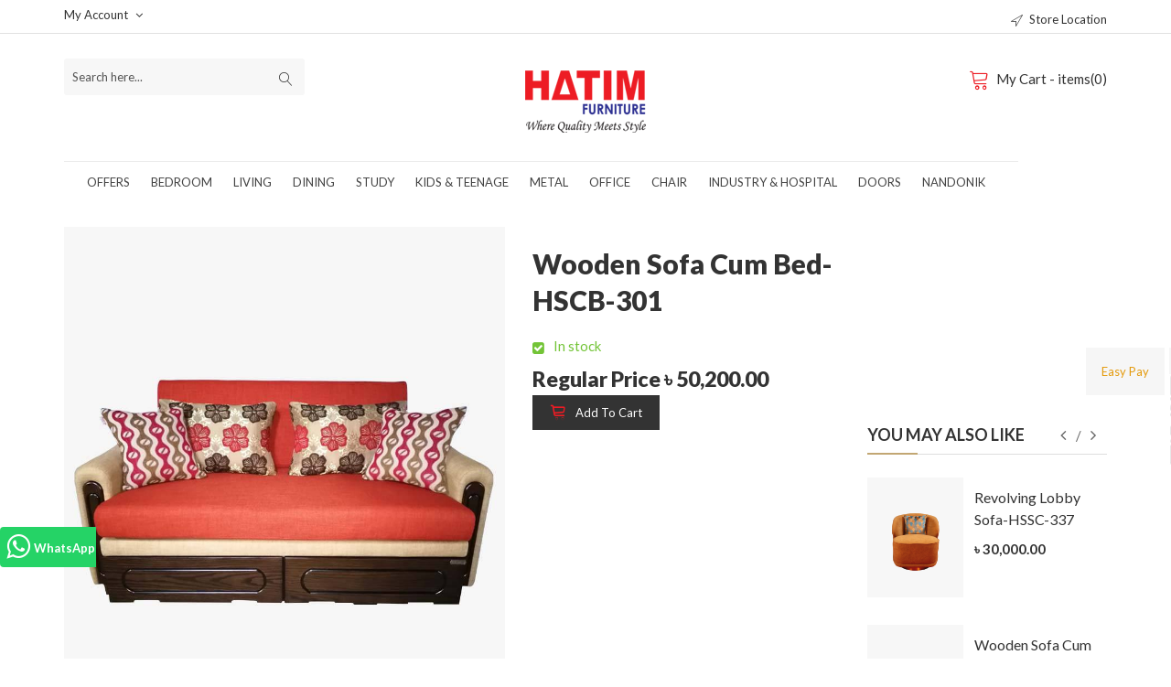

--- FILE ---
content_type: text/html; charset=UTF-8
request_url: https://hatimfurniturebd.com/sofa-cum-bed-hscb-301-details
body_size: 423740
content:
<!DOCTYPE html>
<html lang="en">
     <head>
        <!-- set the encoding of your site -->
        <meta charset="utf-8">
        <meta name="viewport" content="width=device-width, initial-scale=1">
        <title>Wooden Sofa Cum Bed- HATIM Furniture</title> 
        <link href="https://hatimfurniturebd.com/assets/main/img/favicon.png" rel="shortcut icon" type="image/x-icon">
        
        <meta name="title"  content="Wooden Sofa Cum Bed -HATIM Furniture">
        <meta name="description" content="">
        <meta name="keywords"  content="">
        <meta name="robots" content="index,follow">
        <meta name="facebook-domain-verification" content="ojemopoq6fkuznrrihz18u7updgyk1" />
                <link rel="canonical" href="https://hatimfurniturebd.com/sofa-cum-bed-hscb-301-details">
              
        <!-- google-font -->
        <link href="https://fonts.googleapis.com/css?family=Lato:300,400,700,900" rel="stylesheet"> 
        <!-- all css here -->
        <!-- bootstrap v3.3.6 css -->
        <link rel="stylesheet" href="https://hatimfurniturebd.com/assets/main/css/bootstrap.min.css">
        <!-- animate css -->
        <link rel="stylesheet" href="https://hatimfurniturebd.com/assets/main/css/animate.css">
        <!-- jquery-ui.min css -->
        <link rel="stylesheet" href="https://hatimfurniturebd.com/assets/main/css/jquery-ui.min.css">
        <!-- meanmenu css -->
        <link rel="stylesheet" href="https://hatimfurniturebd.com/assets/main/css/meanmenu.min.css">
        <!-- nivo-slider css -->
        <link rel="stylesheet" href="https://hatimfurniturebd.com/assets/main/css/nivo-slider.css">
        <!-- magnific-popup css -->
        <link rel="stylesheet" href="https://hatimfurniturebd.com/assets/main/css/magnific-popup.css">		
        <!-- owl.carousel css -->
        <link rel="stylesheet" href="https://hatimfurniturebd.com/assets/main/css/owl.carousel.css">
        <!--linearicons css -->
        <link rel="stylesheet" href="https://hatimfurniturebd.com/assets/main/css/linearicons-icon-font.min.css">
        <!-- font-awesome css -->
        <link rel="stylesheet" href="https://hatimfurniturebd.com/assets/main/css/font-awesome.min.css">
        <!-- style css -->
        <link rel="stylesheet" href="https://hatimfurniturebd.com/assets/main/style.css">
        <!-- responsive css -->
        <link rel="stylesheet" href="https://hatimfurniturebd.com/assets/main/css/responsive.css" />
        
        <link rel="stylesheet" href="https://hatimfurniturebd.com/assets/css/alertify.min.css">
        <!-- modernizr css -->
        <script src="https://hatimfurniturebd.com/assets/main/js/vendor/modernizr-2.8.3.min.js"></script>
        
        <script src="https://hatimfurniturebd.com/assets/main/js/jquery.js"></script>
            <script>
        var BASE_URL = "https://hatimfurniturebd.com/";
        </script>
        
            <!-- Global site tag (gtag.js) - Google Analytics -->
    <script async src="https://www.googletagmanager.com/gtag/js?id=UA-126873658-1"></script>
    <script>
      window.dataLayer = window.dataLayer || [];
      function gtag(){dataLayer.push(arguments);}
      gtag('js', new Date());
    
      gtag('config', 'UA-126873658-1');
    </script>
    
    
    <!-- Global site tag (gtag.js) - Google Ads: 801092950 -->
    <script async src="https://www.googletagmanager.com/gtag/js?id=AW-801092950"></script>
    <script>
      window.dataLayer = window.dataLayer || [];
      function gtag(){dataLayer.push(arguments);}
      gtag('js', new Date());
    
      gtag('config', 'AW-801092950');
    </script>

<!-- Google Tag Manager -->
<script>(function(w,d,s,l,i){w[l]=w[l]||[];w[l].push({'gtm.start':
new Date().getTime(),event:'gtm.js'});var f=d.getElementsByTagName(s)[0],
j=d.createElement(s),dl=l!='dataLayer'?'&l='+l:'';j.async=true;j.src=
'https://www.googletagmanager.com/gtm.js?id='+i+dl;f.parentNode.insertBefore(j,f);
})(window,document,'script','dataLayer','GTM-5PHD7L7');</script>
<!-- End Google Tag Manager -->
    
    <!-- Eskimi DSP Pixel Code -->
    <script>
    	!function(f,e,t,u,n,s,p) {if(f.esk)return;n=f.esk=function(){n.callMethod?n.callMethod.apply(n,arguments):n.queue.push(arguments)};if(!f.___esk)f.___esk=n;n.push=n;n.loaded=!0;n.queue=[];s=e.createElement(t);s.async=!0;s.src=u;p=e.getElementsByTagName(t)[0];p.parentNode.insertBefore(s,p)}(window,document,'script', 'https://dsp-media.eskimi.com/assets/js/e/gtr.min.js?_=0.0.0.4');
    	esk('init', '28248');
    </script>
    <!-- End Eskimi DSP Pixel Code -->

    </head>
    <body>
        
    <!-- Meta Pixel Code -->
    <script>
    !function(f,b,e,v,n,t,s)
    {if(f.fbq)return;n=f.fbq=function(){n.callMethod?
    n.callMethod.apply(n,arguments):n.queue.push(arguments)};
    if(!f._fbq)f._fbq=n;n.push=n;n.loaded=!0;n.version='2.0';
    n.queue=[];t=b.createElement(e);t.async=!0;
    t.src=v;s=b.getElementsByTagName(e)[0];
    s.parentNode.insertBefore(t,s)}(window, document,'script',
    'https://connect.facebook.net/en_US/fbevents.js');
    fbq('init', '8235179933197109');
    fbq('track', 'PageView');
    </script>
    <noscript><img height="1" width="1" style="display:none"
    src="https://www.facebook.com/tr?id=8235179933197109&ev=PageView&noscript=1"
    /></noscript>
    <!-- End Meta Pixel Code-->
<body>
 <!-- Google Tag Manager (noscript) -->
<noscript><iframe src="https://www.googletagmanager.com/ns.html?id=GTM-5PHD7L7"
height="0" width="0" style="display:none;visibility:hidden"></iframe></noscript>
<!-- End Google Tag Manager (noscript) -->

    
    
    <!--[if lt IE 8]>
        <p class="browserupgrade">You are using an <strong>outdated</strong> browser. Please <a href="http://browsehappy.com/">upgrade your browser</a> to improve your experience.</p>
    <![endif]-->

    <!-- Add your site or application content here -->
    <!-- header-start -->
    <header>
        <div class="header-top-area ptb-5 home-page-2">
            <div class="container">
                <div class="row">
                    <div class="col-lg-9 col-md-8 col-sm-8">

                        <div class="header-top-left">
                            <ul>
                                                                <li class="click_menu"><a href="javascript:void(0)">My Account <i class="fa fa-angle-down"></i></a>
                                    <ul class="click_menu_show">
                                        <li><a href="https://hatimfurniturebd.com/my-orders">My Account</a></li>
                                        <li><a href="#" data-toggle="modal" data-target="#loginModal" style="display: ">Login</a></li>
                                        <li><a onclick="sign_out()" href="javascript:void(0)" style="display:none ">Logout</a></li>
                                        <li>
                                    <a href="javascript:void(0)" style="display:none "></a>                             

                                    <a href="javascript:void(0)" data-toggle="modal" data-target="#modalContactForm" style="display: ">Create an Account</a>
                                </li>
                                    </ul>
                                </li>

                                <li>
                                    <a href="https://hatimfurniturebd.com/store-location" class="hidden-lg hidden-md"><span class="lnr lnr-location"></span> Store Location</a>
                                </li>

                            </ul>
                        </div>
                    </div>
                    <div class="col-lg-3 col-md-4 col-sm-4 hidden-xs">
                        <div class="header-top-right">
                            <ul>
                                <li><a href="https://hatimfurniturebd.com/store-location"><span class="lnr lnr-location"></span> Store Location</a></li>
                            </ul>
                        </div>
                    </div>
                </div>
            </div>
        </div>
        <div class="header-bottom-area home-page-2 ptb-25">
            <div class="container">
                <div class="row">
                    <div class="col-lg-3 col-md-3 col-sm-3 col-xs-12">
                        <div class="menu-search-box scnd-fix">
                            <form action="https://hatimfurniturebd.com/search" id='search-form' method='get' name="search-form">
                                <input type="text" placeholder="Search here..." id='search-text' name='s'/>
                                <button id='search-button'><span class="lnr lnr-magnifier"></span></button>
                            </form>
                        </div>
                    </div>
                    <div class="col-lg-6 col-md-6 col-sm-6 col-xs-12">
                        <div class="logo logo2">
                            <a href="https://hatimfurniturebd.com/"><img src="https://hatimfurniturebd.com/assets/main/img/logo2.png" alt="" /></a>
                        </div>					
                    </div>
                    <div class="col-lg-3 col-md-3 col-sm-3 col-xs-12 cart_content_append">
                        <div class="header-bottom-right header-bottom-right-2 cart_content open">
                            <div class="shop-cart">
                                <a href="javascript:void(0)" class="shop-carts"><span class="lnr lnr-cart"></span>My Cart - items(0)</a>
                            </div>
                            <div class="shop-cart-hover fix" >
                                <ul>
                                    <li class="total-price"><span> Total ৳ 0.00 </span></li>
                                    <li class="checkout-bg">
                                        <a href="checkout">checkout <i class="fa fa-angle-right"></i></a>
                                    </li>
                                </ul>
                            </div>
                        </div>
                    </div>
                </div>
            </div>
        </div>
    </header>
    <!-- header-end -->
    <!-- mainmenu-area-start -->
    <div class="mainmenu-area home-page-2" id="main_h">
        <div class="container">
            <div class="row">
                <div class="col-lg-11 col-md-11 col-sm-11">
                    <div class="mainmenu hidden-xs">
                        <nav>
                            <ul>
                                <!--                                <li><a href="contact.html">Offer</a></li>-->
                                                                        <li>
                                            <a href="javascript:void(0)">
                                                Offers</a>
                                                                                        <div class="megamenu" >                                        

                                                                                                                                                        <!--                                            Mega menu Retrive Here-->
                                                    <span>
                                                        <a href="javascript:void(0)" class="megatitle">
                                                        Offers                                                        </a>
                                                                    <a href="https://hatimfurniturebd.com/bedroom-sets-offer"> Bedroom Sets</a></a> 
                                                    </span>
                                                  



                                            </div>
                                        </li>
                                                                                <li>
                                            <a href="javascript:void(0)">
                                                Bedroom</a>
                                                                                        <div class="megamenu" >                                        

                                                                                                                                                        <!--                                            Mega menu Retrive Here-->
                                                    <span>
                                                        <a href="javascript:void(0)" class="megatitle">
                                                        Bed                                                        </a>
                                                                    <a href="https://hatimfurniturebd.com/king-size"> King Size</a><a href="https://hatimfurniturebd.com/double-bed"> Double Bed</a><a href="https://hatimfurniturebd.com/semi-double-bed"> Semi Double</a><a href="https://hatimfurniturebd.com/single-bed"> Single Bed</a></a> 
                                                    </span>
                                                            <!--                                            Mega menu Retrive Here-->
                                                    <span>
                                                        <a href="javascript:void(0)" class="megatitle">
                                                        STORAGE & ACCESSORIES                                                        </a>
                                                                    <a href="https://hatimfurniturebd.com/bed-side-cabinet"> Bed Side Cabinet</a><a href="https://hatimfurniturebd.com/cupboard-steel-almirah"> Cupboard & Steel Almirah</a><a href="https://hatimfurniturebd.com/wardrobe"> Wardrobe</a><a href="https://hatimfurniturebd.com/dressing-table"> Dressing Table & Stool</a><a href="https://hatimfurniturebd.com/mattress"> Mattress</a></a> 
                                                    </span>
                                                            <!--                                            Mega menu Retrive Here-->
                                                    <span>
                                                        <a href="javascript:void(0)" class="megatitle">
                                                        Bedroom Sets                                                        </a>
                                                                    <a href="https://hatimfurniturebd.com/bedroom-sets"> Bedroom Sets</a><a href="https://hatimfurniturebd.com/bedroom-sets-offer"> Package Offers</a></a> 
                                                    </span>
                                                            <!--                                            Mega menu Retrive Here-->
                                                    <span>
                                                        <a href="javascript:void(0)" class="megatitle">
                                                        Wall Decor                                                        </a>
                                                                    <a href="https://hatimfurniturebd.com/wall-decor"> Wall Decor</a></a> 
                                                    </span>
                                                  



                                            </div>
                                        </li>
                                                                                <li>
                                            <a href="javascript:void(0)">
                                                Living</a>
                                                                                        <div class="megamenu" >                                        

                                                                                                                                                        <!--                                            Mega menu Retrive Here-->
                                                    <span>
                                                        <a href="javascript:void(0)" class="megatitle">
                                                        Sofa                                                        </a>
                                                                    <a href="https://hatimfurniturebd.com/sofa-sets"> Sofa Sets</a><a href="https://hatimfurniturebd.com/double-sofa"> Double Sofa</a><a href="https://hatimfurniturebd.com/single-sofa"> Single Sofa</a><a href="https://hatimfurniturebd.com/three-seater"> Three Seater</a><a href="https://hatimfurniturebd.com/sectional-sofa"> Sectional Sofa</a><a href="https://hatimfurniturebd.com/center-table"> Center Table</a></a> 
                                                    </span>
                                                            <!--                                            Mega menu Retrive Here-->
                                                    <span>
                                                        <a href="javascript:void(0)" class="megatitle">
                                                        Chairs                                                        </a>
                                                                    <a href="https://hatimfurniturebd.com/lounge-chair"> Lounge Chair</a><a href="https://hatimfurniturebd.com/rocking-chair"> Rocking Chair</a><a href="https://hatimfurniturebd.com/stool"> Stool</a></a> 
                                                    </span>
                                                            <!--                                            Mega menu Retrive Here-->
                                                    <span>
                                                        <a href="javascript:void(0)" class="megatitle">
                                                        Storage                                                        </a>
                                                                    <a href="https://hatimfurniturebd.com/showcase"> Showcase</a><a href="https://hatimfurniturebd.com/tv-trolly-cabinet"> Tv Trolly & Cabinet</a><a href="https://hatimfurniturebd.com/console-cabinet"> Console Cabinet</a><a href="https://hatimfurniturebd.com/cube-modular-shelf"> Modular Shelf</a></a> 
                                                    </span>
                                                            <!--                                            Mega menu Retrive Here-->
                                                    <span>
                                                        <a href="javascript:void(0)" class="megatitle">
                                                        Multipurpose                                                        </a>
                                                                    <a href="https://hatimfurniturebd.com/sofa-cum-bed"> Sofa Cum Bed</a><a href="https://hatimfurniturebd.com/space-saving-sofa"> Space Saving Sofa</a></a> 
                                                    </span>
                                                            <!--                                            Mega menu Retrive Here-->
                                                    <span>
                                                        <a href="javascript:void(0)" class="megatitle">
                                                        Others                                                        </a>
                                                                    <a href="https://hatimfurniturebd.com/shoe-rack"> Shoe Rack</a><a href="https://hatimfurniturebd.com/living-room-divan"> Divan</a><a href="https://hatimfurniturebd.com/display-rack"> Display Rack</a><a href="https://hatimfurniturebd.com/alna"> Alna</a><a href="https://hatimfurniturebd.com/tea-trolly"> Tea Trolly</a></a> 
                                                    </span>
                                                            <!--                                            Mega menu Retrive Here-->
                                                    <span>
                                                        <a href="javascript:void(0)" class="megatitle">
                                                        Wall Decor                                                        </a>
                                                                    <a href="https://hatimfurniturebd.com/wall-decor"> Wall Decor</a></a> 
                                                    </span>
                                                  



                                            </div>
                                        </li>
                                                                                <li>
                                            <a href="javascript:void(0)">
                                                Dining</a>
                                                                                        <div class="megamenu" >                                        

                                                                                                                                                        <!--                                            Mega menu Retrive Here-->
                                                    <span>
                                                        <a href="javascript:void(0)" class="megatitle">
                                                        Dining Room                                                        </a>
                                                                    <a href="https://hatimfurniturebd.com/dining-table"> Dining Table</a><a href="https://hatimfurniturebd.com/dining-chair"> Dining Chair</a></a> 
                                                    </span>
                                                            <!--                                            Mega menu Retrive Here-->
                                                    <span>
                                                        <a href="javascript:void(0)" class="megatitle">
                                                        Storage                                                        </a>
                                                                    <a href="https://hatimfurniturebd.com/dinner-wagon"> Dinner Wagon</a><a href="https://hatimfurniturebd.com/kitchen-furniture"> Kitchen Furniture</a></a> 
                                                    </span>
                                                            <!--                                            Mega menu Retrive Here-->
                                                    <span>
                                                        <a href="javascript:void(0)" class="megatitle">
                                                        Dining Set                                                        </a>
                                                                    <a href="https://hatimfurniturebd.com/6-seater"> 6 Seater</a><a href="https://hatimfurniturebd.com/4-seater"> 4 Seater</a></a> 
                                                    </span>
                                                  



                                            </div>
                                        </li>
                                                                                <li>
                                            <a href="javascript:void(0)">
                                                Study</a>
                                                                                        <div class="megamenu" >                                        

                                                                                                                                                        <!--                                            Mega menu Retrive Here-->
                                                    <span>
                                                        <a href="javascript:void(0)" class="megatitle">
                                                        Table                                                        </a>
                                                                    <a href="https://hatimfurniturebd.com/reading-table"> Reading Table</a><a href="https://hatimfurniturebd.com/kids-reading-table"> Kids Reading Table</a><a href="https://hatimfurniturebd.com/computer-table">  Computer Table</a></a> 
                                                    </span>
                                                            <!--                                            Mega menu Retrive Here-->
                                                    <span>
                                                        <a href="javascript:void(0)" class="megatitle">
                                                        Classroom Furniture                                                        </a>
                                                                    <a href="https://hatimfurniturebd.com/school-bench"> Bench</a><a href="https://hatimfurniturebd.com/classroom-table"> Table</a><a href="https://hatimfurniturebd.com/classroom-chair"> Chair</a></a> 
                                                    </span>
                                                            <!--                                            Mega menu Retrive Here-->
                                                    <span>
                                                        <a href="javascript:void(0)" class="megatitle">
                                                        Storage                                                        </a>
                                                                    <a href="https://hatimfurniturebd.com/multipurpose-shelf"> Multipurpose Shelf</a></a> 
                                                    </span>
                                                  



                                            </div>
                                        </li>
                                                                                <li>
                                            <a href="javascript:void(0)">
                                                Kids & Teenage</a>
                                                                                        <div class="megamenu" >                                        

                                                                                                                                                        <!--                                            Mega menu Retrive Here-->
                                                    <span>
                                                        <a href="javascript:void(0)" class="megatitle">
                                                        Bed                                                        </a>
                                                                    <a href="https://hatimfurniturebd.com/kids-teenage-bed"> Single Bed</a><a href="https://hatimfurniturebd.com/kids-semi-double-bed"> Semi Double</a><a href="https://hatimfurniturebd.com/kids--double-bed"> Double Bed</a><a href="https://hatimfurniturebd.com/kids-bedroom-sets"> Bedroom Sets</a></a> 
                                                    </span>
                                                            <!--                                            Mega menu Retrive Here-->
                                                    <span>
                                                        <a href="javascript:void(0)" class="megatitle">
                                                        Storage & Accessories                                                        </a>
                                                                    <a href="https://hatimfurniturebd.com/kid-kids-cupboard"> Kiddy Cupboard</a><a href="https://hatimfurniturebd.com/teenage-cupboard"> Teenage Cupboard</a><a href="https://hatimfurniturebd.com/kids-mini-cupboard"> Mini Cupboard</a><a href="https://hatimfurniturebd.com/kids-teenage-cabinet"> Bed side Cabinet</a><a href="https://hatimfurniturebd.com/kids-teenage-chest-of-drawer"> Chest Of Drawer</a><a href="https://hatimfurniturebd.com/teenage-dressing-table"> Dressing Table</a></a> 
                                                    </span>
                                                            <!--                                            Mega menu Retrive Here-->
                                                    <span>
                                                        <a href="javascript:void(0)" class="megatitle">
                                                        Table/Chair                                                        </a>
                                                                    <a href="https://hatimfurniturebd.com/kids-reading-table"> Reading Table</a><a href="https://hatimfurniturebd.com/kids-reading-chair"> Reading Chair</a></a> 
                                                    </span>
                                                  



                                            </div>
                                        </li>
                                                                                <li>
                                            <a href="javascript:void(0)">
                                                Metal</a>
                                                                                        <div class="megamenu"  style="right: 0">                                        

                                                                                                                                                        <!--                                            Mega menu Retrive Here-->
                                                    <span>
                                                        <a href="javascript:void(0)" class="megatitle">
                                                        Bed                                                        </a>
                                                                    <a href="https://hatimfurniturebd.com/metal-single-bed"> Single Bed</a><a href="https://hatimfurniturebd.com/metal-double-bed">  Double Bed</a></a> 
                                                    </span>
                                                            <!--                                            Mega menu Retrive Here-->
                                                    <span>
                                                        <a href="javascript:void(0)" class="megatitle">
                                                        Storage & Accessories                                                        </a>
                                                                    <a href="https://hatimfurniturebd.com/metal-almirah"> Almirah</a><a href="https://hatimfurniturebd.com/metal-shoe-rack"> Shoe Rack</a><a href="https://hatimfurniturebd.com/metal-alna"> Alna</a><a href="https://hatimfurniturebd.com/metal-dressing-table"> Dressing Table</a><a href="https://hatimfurniturebd.com/file-cabinet"> File Cabinet</a></a> 
                                                    </span>
                                                            <!--                                            Mega menu Retrive Here-->
                                                    <span>
                                                        <a href="javascript:void(0)" class="megatitle">
                                                        Dining Room                                                        </a>
                                                                    <a href="https://hatimfurniturebd.com/metal-dining-table"> Dining Table</a><a href="https://hatimfurniturebd.com/metal-dining-chair"> Dining Chair</a><a href="https://hatimfurniturebd.com/kitchen-furniture"> Kitchen Furniture</a></a> 
                                                    </span>
                                                  



                                            </div>
                                        </li>
                                                                                <li>
                                            <a href="javascript:void(0)">
                                                Office</a>
                                                                                        <div class="megamenu"  style="right: 0">                                        

                                                                                                                                                        <!--                                            Mega menu Retrive Here-->
                                                    <span>
                                                        <a href="javascript:void(0)" class="megatitle">
                                                        Chair                                                        </a>
                                                                    <a href="https://hatimfurniturebd.com/executive-chair"> Executive Chair</a><a href="https://hatimfurniturebd.com/sr-executive-chair"> MD/Sr. Executive Chair</a></a> 
                                                    </span>
                                                            <!--                                            Mega menu Retrive Here-->
                                                    <span>
                                                        <a href="javascript:void(0)" class="megatitle">
                                                        Table                                                         </a>
                                                                    <a href="https://hatimfurniturebd.com/executive-table"> Executive Table</a><a href="https://hatimfurniturebd.com/sr-executive-table"> MD/Sr. Executive Table</a><a href="https://hatimfurniturebd.com/conference-table"> Conference Table</a><a href="https://hatimfurniturebd.com/side-table"> Side Table</a></a> 
                                                    </span>
                                                            <!--                                            Mega menu Retrive Here-->
                                                    <span>
                                                        <a href="javascript:void(0)" class="megatitle">
                                                        Storage & Accessories                                                        </a>
                                                                    <a href="https://hatimfurniturebd.com/office-almirah"> Almirah</a><a href="https://hatimfurniturebd.com/file-cabinet "> File Cabinet </a><a href="https://hatimfurniturebd.com/drawer-unit"> Drawer Unit</a><a href="https://hatimfurniturebd.com/works-station"> Works Station</a><a href="https://hatimfurniturebd.com/reception-counter"> Reception Counter</a></a> 
                                                    </span>
                                                            <!--                                            Mega menu Retrive Here-->
                                                    <span>
                                                        <a href="javascript:void(0)" class="megatitle">
                                                        Sofa                                                         </a>
                                                                    <a href="https://hatimfurniturebd.com/office-single-sofa"> Single Sofa</a><a href="https://hatimfurniturebd.com/office-double-sofa"> Double Sofa</a><a href="https://hatimfurniturebd.com/office-three-seater "> Three Seater </a></a> 
                                                    </span>
                                                  



                                            </div>
                                        </li>
                                                                                <li>
                                            <a href="javascript:void(0)">
                                                Chair</a>
                                                                                        <div class="megamenu"  style="right: 0">                                        

                                                                                                                                                        <!--                                            Mega menu Retrive Here-->
                                                    <span>
                                                        <a href="javascript:void(0)" class="megatitle">
                                                        Office Chair                                                        </a>
                                                                    <a href="https://hatimfurniturebd.com/swivel-chair"> Swivel Chair</a><a href="https://hatimfurniturebd.com/loby-chair"> Lobby Chair</a><a href="https://hatimfurniturebd.com/classroom-chair"> Classroom Chair</a><a href="https://hatimfurniturebd.com/waiting-chair"> Waiting Chair</a><a href="https://hatimfurniturebd.com/visitor-chair"> Visitor Chair</a></a> 
                                                    </span>
                                                            <!--                                            Mega menu Retrive Here-->
                                                    <span>
                                                        <a href="javascript:void(0)" class="megatitle">
                                                        Dining Chair                                                        </a>
                                                                    <a href="https://hatimfurniturebd.com/all-dining-chair"> Dining Chair</a></a> 
                                                    </span>
                                                            <!--                                            Mega menu Retrive Here-->
                                                    <span>
                                                        <a href="javascript:void(0)" class="megatitle">
                                                        Others                                                         </a>
                                                                    <a href="https://hatimfurniturebd.com/lounge-chair"> Lounge Chair</a><a href="https://hatimfurniturebd.com/moon-chair"> Moon Chair</a><a href="https://hatimfurniturebd.com/rocking-chair"> Rocking Chair</a><a href="https://hatimfurniturebd.com/wooden-bent-chair"> Bent Chair</a></a> 
                                                    </span>
                                                  



                                            </div>
                                        </li>
                                                                                <li>
                                            <a href="javascript:void(0)">
                                                Industry & Hospital</a>
                                                                                        <div class="megamenu"  style="right: 0">                                        

                                                                                                                                                        <!--                                            Mega menu Retrive Here-->
                                                    <span>
                                                        <a href="javascript:void(0)" class="megatitle">
                                                        Bed                                                        </a>
                                                                    <a href="https://hatimfurniturebd.com/patient-bed"> Patient Bed</a><a href="https://hatimfurniturebd.com/examination-bed"> Examination Bed</a><a href="https://hatimfurniturebd.com/hospital-side-cabinet"> Bed Side Cabinet</a></a> 
                                                    </span>
                                                            <!--                                            Mega menu Retrive Here-->
                                                    <span>
                                                        <a href="javascript:void(0)" class="megatitle">
                                                        Storage & Accessories                                                        </a>
                                                                    <a href="https://hatimfurniturebd.com/saline-stand"> Saline Stand</a><a href="https://hatimfurniturebd.com/food-trolly"> Food Trolly</a></a> 
                                                    </span>
                                                            <!--                                            Mega menu Retrive Here-->
                                                    <span>
                                                        <a href="javascript:void(0)" class="megatitle">
                                                        Industrial                                                        </a>
                                                                    <a href="https://hatimfurniturebd.com/garments-items"> Garments Items</a><a href="https://hatimfurniturebd.com/industrial-rack"> Rack</a></a> 
                                                    </span>
                                                  



                                            </div>
                                        </li>
                                                                                <li>
                                            <a href="javascript:void(0)">
                                                Doors</a>
                                                                                        <div class="megamenu"  style="right: 0">                                        

                                                                                                                                                        <!--                                            Mega menu Retrive Here-->
                                                    <span>
                                                        <a href="javascript:void(0)" class="megatitle">
                                                        Wooden Doors                                                        </a>
                                                                    <a href="https://hatimfurniturebd.com/wooden-solid-door"> Wooden Solid Doors</a><a href="https://hatimfurniturebd.com/wooden-flush-door"> Wooden Flush Door</a></a> 
                                                    </span>
                                                            <!--                                            Mega menu Retrive Here-->
                                                    <span>
                                                        <a href="javascript:void(0)" class="megatitle">
                                                        Frames                                                        </a>
                                                                    <a href="https://hatimfurniturebd.com/wooden-frame"> Wooden Frames</a></a> 
                                                    </span>
                                                  



                                            </div>
                                        </li>
                                                                                <li>
                                            <a href="javascript:void(0)">
                                                Nandonik</a>
                                                                                        <div class="megamenu"  style="right: 0">                                        

                                                                                                                                                        <!--                                            Mega menu Retrive Here-->
                                                    <span>
                                                        <a href="javascript:void(0)" class="megatitle">
                                                        Bedroom                                                        </a>
                                                                    <a href="https://hatimfurniturebd.com/nandonik-bed"> Bed</a><a href="https://hatimfurniturebd.com/nandonik-bedroom-sets"> Bedroom Set</a><a href="https://hatimfurniturebd.com/nandonik-bed-side-cabinet"> Bed Side Cabinet</a></a> 
                                                    </span>
                                                            <!--                                            Mega menu Retrive Here-->
                                                    <span>
                                                        <a href="javascript:void(0)" class="megatitle">
                                                        Storage & Accessories                                                        </a>
                                                                    <a href="https://hatimfurniturebd.com/nandonik-cupboard"> Cupboard</a><a href="https://hatimfurniturebd.com/nandonik-wardrobe"> Wardrobe</a><a href="https://hatimfurniturebd.com/nandonik-dressing-table"> Dressing Table</a><a href="https://hatimfurniturebd.com/nandonik-multipurpose-shelf"> Multipurpose Shelf</a></a> 
                                                    </span>
                                                  



                                            </div>
                                        </li>
                                                                    </ul>
                        </nav>
                    </div>
                </div>
                <div class="col-lg-1 col-md-1 col-sm-1 col-xs-hidden sticky-cart cart_content_append" id="cart_content_append" style="display: none">
                    <div class="header-bottom-right header-bottom-right-2 cart_content open">
                        <div class="shop-cart">
                            <a href="javascript:void(0)" class="shop-carts"><span class="lnr lnr-cart"></span>(0)</a>
                        </div>
                        
                        <div class="shop-cart-hover fix" >
                            <ul>
                                                                <li class="total-price"><span> Total ৳ 0.00 </span></li>
                                <li class="checkout-bg">
                                    <a href="checkout">checkout <i class="fa fa-angle-right"></i></a>
                                </li>
                            </ul>
                        </div>
                    </div>
                </div>
            </div>
        </div>
    </div>
    <div class="mobile-menu-area hidden-sm hidden-md hidden-lg">
        <div class="container">
            <div class="row">
                <div class="col-md-12">
                    <div class="mobile-menu">
                        <nav id="mobile-menu">
                            <ul>                                        <li><a href="javascript:void(0)">
                                                Offers</a>
                                                                                        <ul>
        
                                                    <li>
                                                        <a href="javascript:void(0)">
            Offers                                                        </a>
                                                        <ul>
                                                                                                                        <li><a href="https://hatimfurniturebd.com/bedroom-sets-offer"> Bedroom Sets</a></li> 
                                                        </ul>
                                                    </li>


                                                 
                                            </ul>
                                        </li>
                                                                            <li><a href="javascript:void(0)">
                                                Bedroom</a>
                                                                                        <ul>
        
                                                    <li>
                                                        <a href="javascript:void(0)">
            Bed                                                        </a>
                                                        <ul>
                                                                                                                        <li><a href="https://hatimfurniturebd.com/king-size"> King Size</a><li><a href="https://hatimfurniturebd.com/double-bed"> Double Bed</a><li><a href="https://hatimfurniturebd.com/semi-double-bed"> Semi Double</a><li><a href="https://hatimfurniturebd.com/single-bed"> Single Bed</a></li> 
                                                        </ul>
                                                    </li>


                                                
                                                    <li>
                                                        <a href="javascript:void(0)">
            STORAGE & ACCESSORIES                                                        </a>
                                                        <ul>
                                                                                                                        <li><a href="https://hatimfurniturebd.com/bed-side-cabinet"> Bed Side Cabinet</a><li><a href="https://hatimfurniturebd.com/cupboard-steel-almirah"> Cupboard & Steel Almirah</a><li><a href="https://hatimfurniturebd.com/wardrobe"> Wardrobe</a><li><a href="https://hatimfurniturebd.com/dressing-table"> Dressing Table & Stool</a><li><a href="https://hatimfurniturebd.com/mattress"> Mattress</a></li> 
                                                        </ul>
                                                    </li>


                                                
                                                    <li>
                                                        <a href="javascript:void(0)">
            Bedroom Sets                                                        </a>
                                                        <ul>
                                                                                                                        <li><a href="https://hatimfurniturebd.com/bedroom-sets"> Bedroom Sets</a><li><a href="https://hatimfurniturebd.com/bedroom-sets-offer"> Package Offers</a></li> 
                                                        </ul>
                                                    </li>


                                                
                                                    <li>
                                                        <a href="javascript:void(0)">
            Wall Decor                                                        </a>
                                                        <ul>
                                                                                                                        <li><a href="https://hatimfurniturebd.com/wall-decor"> Wall Decor</a></li> 
                                                        </ul>
                                                    </li>


                                                 
                                            </ul>
                                        </li>
                                                                            <li><a href="javascript:void(0)">
                                                Living</a>
                                                                                        <ul>
        
                                                    <li>
                                                        <a href="javascript:void(0)">
            Sofa                                                        </a>
                                                        <ul>
                                                                                                                        <li><a href="https://hatimfurniturebd.com/sofa-sets"> Sofa Sets</a><li><a href="https://hatimfurniturebd.com/double-sofa"> Double Sofa</a><li><a href="https://hatimfurniturebd.com/single-sofa"> Single Sofa</a><li><a href="https://hatimfurniturebd.com/three-seater"> Three Seater</a><li><a href="https://hatimfurniturebd.com/sectional-sofa"> Sectional Sofa</a><li><a href="https://hatimfurniturebd.com/center-table"> Center Table</a></li> 
                                                        </ul>
                                                    </li>


                                                
                                                    <li>
                                                        <a href="javascript:void(0)">
            Chairs                                                        </a>
                                                        <ul>
                                                                                                                        <li><a href="https://hatimfurniturebd.com/lounge-chair"> Lounge Chair</a><li><a href="https://hatimfurniturebd.com/rocking-chair"> Rocking Chair</a><li><a href="https://hatimfurniturebd.com/stool"> Stool</a></li> 
                                                        </ul>
                                                    </li>


                                                
                                                    <li>
                                                        <a href="javascript:void(0)">
            Storage                                                        </a>
                                                        <ul>
                                                                                                                        <li><a href="https://hatimfurniturebd.com/showcase"> Showcase</a><li><a href="https://hatimfurniturebd.com/tv-trolly-cabinet"> Tv Trolly & Cabinet</a><li><a href="https://hatimfurniturebd.com/console-cabinet"> Console Cabinet</a><li><a href="https://hatimfurniturebd.com/cube-modular-shelf"> Modular Shelf</a></li> 
                                                        </ul>
                                                    </li>


                                                
                                                    <li>
                                                        <a href="javascript:void(0)">
            Multipurpose                                                        </a>
                                                        <ul>
                                                                                                                        <li><a href="https://hatimfurniturebd.com/sofa-cum-bed"> Sofa Cum Bed</a><li><a href="https://hatimfurniturebd.com/space-saving-sofa"> Space Saving Sofa</a></li> 
                                                        </ul>
                                                    </li>


                                                
                                                    <li>
                                                        <a href="javascript:void(0)">
            Others                                                        </a>
                                                        <ul>
                                                                                                                        <li><a href="https://hatimfurniturebd.com/shoe-rack"> Shoe Rack</a><li><a href="https://hatimfurniturebd.com/living-room-divan"> Divan</a><li><a href="https://hatimfurniturebd.com/display-rack"> Display Rack</a><li><a href="https://hatimfurniturebd.com/alna"> Alna</a><li><a href="https://hatimfurniturebd.com/tea-trolly"> Tea Trolly</a></li> 
                                                        </ul>
                                                    </li>


                                                
                                                    <li>
                                                        <a href="javascript:void(0)">
            Wall Decor                                                        </a>
                                                        <ul>
                                                                                                                        <li><a href="https://hatimfurniturebd.com/wall-decor"> Wall Decor</a></li> 
                                                        </ul>
                                                    </li>


                                                 
                                            </ul>
                                        </li>
                                                                            <li><a href="javascript:void(0)">
                                                Dining</a>
                                                                                        <ul>
        
                                                    <li>
                                                        <a href="javascript:void(0)">
            Dining Room                                                        </a>
                                                        <ul>
                                                                                                                        <li><a href="https://hatimfurniturebd.com/dining-table"> Dining Table</a><li><a href="https://hatimfurniturebd.com/dining-chair"> Dining Chair</a></li> 
                                                        </ul>
                                                    </li>


                                                
                                                    <li>
                                                        <a href="javascript:void(0)">
            Storage                                                        </a>
                                                        <ul>
                                                                                                                        <li><a href="https://hatimfurniturebd.com/dinner-wagon"> Dinner Wagon</a><li><a href="https://hatimfurniturebd.com/kitchen-furniture"> Kitchen Furniture</a></li> 
                                                        </ul>
                                                    </li>


                                                
                                                    <li>
                                                        <a href="javascript:void(0)">
            Dining Set                                                        </a>
                                                        <ul>
                                                                                                                        <li><a href="https://hatimfurniturebd.com/6-seater"> 6 Seater</a><li><a href="https://hatimfurniturebd.com/4-seater"> 4 Seater</a></li> 
                                                        </ul>
                                                    </li>


                                                 
                                            </ul>
                                        </li>
                                                                            <li><a href="javascript:void(0)">
                                                Study</a>
                                                                                        <ul>
        
                                                    <li>
                                                        <a href="javascript:void(0)">
            Table                                                        </a>
                                                        <ul>
                                                                                                                        <li><a href="https://hatimfurniturebd.com/reading-table"> Reading Table</a><li><a href="https://hatimfurniturebd.com/kids-reading-table"> Kids Reading Table</a><li><a href="https://hatimfurniturebd.com/computer-table">  Computer Table</a></li> 
                                                        </ul>
                                                    </li>


                                                
                                                    <li>
                                                        <a href="javascript:void(0)">
            Classroom Furniture                                                        </a>
                                                        <ul>
                                                                                                                        <li><a href="https://hatimfurniturebd.com/school-bench"> Bench</a><li><a href="https://hatimfurniturebd.com/classroom-table"> Table</a><li><a href="https://hatimfurniturebd.com/classroom-chair"> Chair</a></li> 
                                                        </ul>
                                                    </li>


                                                
                                                    <li>
                                                        <a href="javascript:void(0)">
            Storage                                                        </a>
                                                        <ul>
                                                                                                                        <li><a href="https://hatimfurniturebd.com/multipurpose-shelf"> Multipurpose Shelf</a></li> 
                                                        </ul>
                                                    </li>


                                                 
                                            </ul>
                                        </li>
                                                                            <li><a href="javascript:void(0)">
                                                Kids & Teenage</a>
                                                                                        <ul>
        
                                                    <li>
                                                        <a href="javascript:void(0)">
            Bed                                                        </a>
                                                        <ul>
                                                                                                                        <li><a href="https://hatimfurniturebd.com/kids-teenage-bed"> Single Bed</a><li><a href="https://hatimfurniturebd.com/kids-semi-double-bed"> Semi Double</a><li><a href="https://hatimfurniturebd.com/kids--double-bed"> Double Bed</a><li><a href="https://hatimfurniturebd.com/kids-bedroom-sets"> Bedroom Sets</a></li> 
                                                        </ul>
                                                    </li>


                                                
                                                    <li>
                                                        <a href="javascript:void(0)">
            Storage & Accessories                                                        </a>
                                                        <ul>
                                                                                                                        <li><a href="https://hatimfurniturebd.com/kid-kids-cupboard"> Kiddy Cupboard</a><li><a href="https://hatimfurniturebd.com/teenage-cupboard"> Teenage Cupboard</a><li><a href="https://hatimfurniturebd.com/kids-mini-cupboard"> Mini Cupboard</a><li><a href="https://hatimfurniturebd.com/kids-teenage-cabinet"> Bed side Cabinet</a><li><a href="https://hatimfurniturebd.com/kids-teenage-chest-of-drawer"> Chest Of Drawer</a><li><a href="https://hatimfurniturebd.com/teenage-dressing-table"> Dressing Table</a></li> 
                                                        </ul>
                                                    </li>


                                                
                                                    <li>
                                                        <a href="javascript:void(0)">
            Table/Chair                                                        </a>
                                                        <ul>
                                                                                                                        <li><a href="https://hatimfurniturebd.com/kids-reading-table"> Reading Table</a><li><a href="https://hatimfurniturebd.com/kids-reading-chair"> Reading Chair</a></li> 
                                                        </ul>
                                                    </li>


                                                 
                                            </ul>
                                        </li>
                                                                            <li><a href="javascript:void(0)">
                                                Metal</a>
                                                                                        <ul>
        
                                                    <li>
                                                        <a href="javascript:void(0)">
            Bed                                                        </a>
                                                        <ul>
                                                                                                                        <li><a href="https://hatimfurniturebd.com/metal-single-bed"> Single Bed</a><li><a href="https://hatimfurniturebd.com/metal-double-bed">  Double Bed</a></li> 
                                                        </ul>
                                                    </li>


                                                
                                                    <li>
                                                        <a href="javascript:void(0)">
            Storage & Accessories                                                        </a>
                                                        <ul>
                                                                                                                        <li><a href="https://hatimfurniturebd.com/metal-almirah"> Almirah</a><li><a href="https://hatimfurniturebd.com/metal-shoe-rack"> Shoe Rack</a><li><a href="https://hatimfurniturebd.com/metal-alna"> Alna</a><li><a href="https://hatimfurniturebd.com/metal-dressing-table"> Dressing Table</a><li><a href="https://hatimfurniturebd.com/file-cabinet"> File Cabinet</a></li> 
                                                        </ul>
                                                    </li>


                                                
                                                    <li>
                                                        <a href="javascript:void(0)">
            Dining Room                                                        </a>
                                                        <ul>
                                                                                                                        <li><a href="https://hatimfurniturebd.com/metal-dining-table"> Dining Table</a><li><a href="https://hatimfurniturebd.com/metal-dining-chair"> Dining Chair</a><li><a href="https://hatimfurniturebd.com/kitchen-furniture"> Kitchen Furniture</a></li> 
                                                        </ul>
                                                    </li>


                                                 
                                            </ul>
                                        </li>
                                                                            <li><a href="javascript:void(0)">
                                                Office</a>
                                                                                        <ul>
        
                                                    <li>
                                                        <a href="javascript:void(0)">
            Chair                                                        </a>
                                                        <ul>
                                                                                                                        <li><a href="https://hatimfurniturebd.com/executive-chair"> Executive Chair</a><li><a href="https://hatimfurniturebd.com/sr-executive-chair"> MD/Sr. Executive Chair</a></li> 
                                                        </ul>
                                                    </li>


                                                
                                                    <li>
                                                        <a href="javascript:void(0)">
            Table                                                         </a>
                                                        <ul>
                                                                                                                        <li><a href="https://hatimfurniturebd.com/executive-table"> Executive Table</a><li><a href="https://hatimfurniturebd.com/sr-executive-table"> MD/Sr. Executive Table</a><li><a href="https://hatimfurniturebd.com/conference-table"> Conference Table</a><li><a href="https://hatimfurniturebd.com/side-table"> Side Table</a></li> 
                                                        </ul>
                                                    </li>


                                                
                                                    <li>
                                                        <a href="javascript:void(0)">
            Storage & Accessories                                                        </a>
                                                        <ul>
                                                                                                                        <li><a href="https://hatimfurniturebd.com/office-almirah"> Almirah</a><li><a href="https://hatimfurniturebd.com/file-cabinet "> File Cabinet </a><li><a href="https://hatimfurniturebd.com/drawer-unit"> Drawer Unit</a><li><a href="https://hatimfurniturebd.com/works-station"> Works Station</a><li><a href="https://hatimfurniturebd.com/reception-counter"> Reception Counter</a></li> 
                                                        </ul>
                                                    </li>


                                                
                                                    <li>
                                                        <a href="javascript:void(0)">
            Sofa                                                         </a>
                                                        <ul>
                                                                                                                        <li><a href="https://hatimfurniturebd.com/office-single-sofa"> Single Sofa</a><li><a href="https://hatimfurniturebd.com/office-double-sofa"> Double Sofa</a><li><a href="https://hatimfurniturebd.com/office-three-seater "> Three Seater </a></li> 
                                                        </ul>
                                                    </li>


                                                 
                                            </ul>
                                        </li>
                                                                            <li><a href="javascript:void(0)">
                                                Chair</a>
                                                                                        <ul>
        
                                                    <li>
                                                        <a href="javascript:void(0)">
            Office Chair                                                        </a>
                                                        <ul>
                                                                                                                        <li><a href="https://hatimfurniturebd.com/swivel-chair"> Swivel Chair</a><li><a href="https://hatimfurniturebd.com/loby-chair"> Lobby Chair</a><li><a href="https://hatimfurniturebd.com/classroom-chair"> Classroom Chair</a><li><a href="https://hatimfurniturebd.com/waiting-chair"> Waiting Chair</a><li><a href="https://hatimfurniturebd.com/visitor-chair"> Visitor Chair</a></li> 
                                                        </ul>
                                                    </li>


                                                
                                                    <li>
                                                        <a href="javascript:void(0)">
            Dining Chair                                                        </a>
                                                        <ul>
                                                                                                                        <li><a href="https://hatimfurniturebd.com/all-dining-chair"> Dining Chair</a></li> 
                                                        </ul>
                                                    </li>


                                                
                                                    <li>
                                                        <a href="javascript:void(0)">
            Others                                                         </a>
                                                        <ul>
                                                                                                                        <li><a href="https://hatimfurniturebd.com/lounge-chair"> Lounge Chair</a><li><a href="https://hatimfurniturebd.com/moon-chair"> Moon Chair</a><li><a href="https://hatimfurniturebd.com/rocking-chair"> Rocking Chair</a><li><a href="https://hatimfurniturebd.com/wooden-bent-chair"> Bent Chair</a></li> 
                                                        </ul>
                                                    </li>


                                                 
                                            </ul>
                                        </li>
                                                                            <li><a href="javascript:void(0)">
                                                Industry & Hospital</a>
                                                                                        <ul>
        
                                                    <li>
                                                        <a href="javascript:void(0)">
            Bed                                                        </a>
                                                        <ul>
                                                                                                                        <li><a href="https://hatimfurniturebd.com/patient-bed"> Patient Bed</a><li><a href="https://hatimfurniturebd.com/examination-bed"> Examination Bed</a><li><a href="https://hatimfurniturebd.com/hospital-side-cabinet"> Bed Side Cabinet</a></li> 
                                                        </ul>
                                                    </li>


                                                
                                                    <li>
                                                        <a href="javascript:void(0)">
            Storage & Accessories                                                        </a>
                                                        <ul>
                                                                                                                        <li><a href="https://hatimfurniturebd.com/saline-stand"> Saline Stand</a><li><a href="https://hatimfurniturebd.com/food-trolly"> Food Trolly</a></li> 
                                                        </ul>
                                                    </li>


                                                
                                                    <li>
                                                        <a href="javascript:void(0)">
            Industrial                                                        </a>
                                                        <ul>
                                                                                                                        <li><a href="https://hatimfurniturebd.com/garments-items"> Garments Items</a><li><a href="https://hatimfurniturebd.com/industrial-rack"> Rack</a></li> 
                                                        </ul>
                                                    </li>


                                                 
                                            </ul>
                                        </li>
                                                                            <li><a href="javascript:void(0)">
                                                Doors</a>
                                                                                        <ul>
        
                                                    <li>
                                                        <a href="javascript:void(0)">
            Wooden Doors                                                        </a>
                                                        <ul>
                                                                                                                        <li><a href="https://hatimfurniturebd.com/wooden-solid-door"> Wooden Solid Doors</a><li><a href="https://hatimfurniturebd.com/wooden-flush-door"> Wooden Flush Door</a></li> 
                                                        </ul>
                                                    </li>


                                                
                                                    <li>
                                                        <a href="javascript:void(0)">
            Frames                                                        </a>
                                                        <ul>
                                                                                                                        <li><a href="https://hatimfurniturebd.com/wooden-frame"> Wooden Frames</a></li> 
                                                        </ul>
                                                    </li>


                                                 
                                            </ul>
                                        </li>
                                                                            <li><a href="javascript:void(0)">
                                                Nandonik</a>
                                                                                        <ul>
        
                                                    <li>
                                                        <a href="javascript:void(0)">
            Bedroom                                                        </a>
                                                        <ul>
                                                                                                                        <li><a href="https://hatimfurniturebd.com/nandonik-bed"> Bed</a><li><a href="https://hatimfurniturebd.com/nandonik-bedroom-sets"> Bedroom Set</a><li><a href="https://hatimfurniturebd.com/nandonik-bed-side-cabinet"> Bed Side Cabinet</a></li> 
                                                        </ul>
                                                    </li>


                                                
                                                    <li>
                                                        <a href="javascript:void(0)">
            Storage & Accessories                                                        </a>
                                                        <ul>
                                                                                                                        <li><a href="https://hatimfurniturebd.com/nandonik-cupboard"> Cupboard</a><li><a href="https://hatimfurniturebd.com/nandonik-wardrobe"> Wardrobe</a><li><a href="https://hatimfurniturebd.com/nandonik-dressing-table"> Dressing Table</a><li><a href="https://hatimfurniturebd.com/nandonik-multipurpose-shelf"> Multipurpose Shelf</a></li> 
                                                        </ul>
                                                    </li>


                                                 
                                            </ul>
                                        </li>
                                                                </ul>
                        </nav>
                    </div>
                </div>
            </div>
        </div>
    </div>
    <!-- mainmenu-area-end -->
    <!------------Create Account Modal Body Code Start------------------->
    <div class="modal fade" id="modalContactForm">
        <div class="modal-dialog" role="document">
           <div class="modal-content">
                <div class="modal-header text-center">
                    <button type="button" class="close" data-dismiss="modal" aria-label="Close">
                        <span aria-hidden="true">&times;</span>
                    </button>
                </div>
                <div class="modal-body mx-3">
                <div class="panel panel-primary logdiv">
                                <div class="panel-heading">
                                    <div class="panel-title text-center">Login</div>
                                </div>
                                <div class="panel-body">
                                    <div class="alert alert-block alert-danger" id="chk_login_alert" style="display: none;">
                                        <button type="button" class="close" data-dismiss="alert">
                                            <i class="ace-icon fa fa-times"></i>
                                        </button>
                                        <i class="ace-icon fa fa-check green"></i>
                                        Wrong Email or Password
                                    </div>
                                    <div class="alert alert-block alert-danger" id="login_alert" style="display: none;">
                                        <button type="button" class="close" data-dismiss="alert">
                                            <i class="ace-icon fa fa-times"></i>
                                        </button>
                                        <i class="ace-icon fa fa-check green"></i>
                                        Wrong Email or Password
                                    </div>
                                    <form id="checkoutLogin" onsubmit="return ekid.checkoutLogin();"  class="form-horizontal" role="form" >
                                        <div class="form-group">
                                            <label class="control-label">E-Mail : </label>
                                            <div class="inputGroupContainer">
                                                <div class="input-group">
                                                    <span class="input-group-addon"><i class="glyphicon glyphicon-envelope"></i></span>
                                                    <input name="email" placeholder="E-Mail Address" class="form-control" required="required"  type="text">
                                                </div>
                                            </div>
                                        </div>
                                        <div class="form-group">
                                            <label class="control-label">Password :</label>
                                            <div class="inputGroupContainer">
                                                <div class="input-group">
                                                    <span class="input-group-addon"><i class="glyphicon glyphicon-lock"></i></span>
                                                    <input name="password" placeholder="Password" required="required" class="form-control"  type="password">
                                                </div>
                                            </div>
                                        </div>
                                        <input type="hidden" value="0" name="logFrom"/>
                                        <div class="input-group">
                                            <div class="checkbox">
                                                <label>
                                                    <input id="login-remember" type="checkbox" name="remember" value="1"> Remember me
                                                </label>
                                            </div>
                                        </div>
                                        <div class="form-group" style="margin-top: 20px">
                                            <div class="panel-footer">
                                                <button id="logButtn" type="submit" class="btn btn-default">Login</button> or
                                                <a href="javascript:void(0);" id="fPass">Signup</a>
                                            </div>
                                        </div>
                                    </form>

                                </div><!--panel body end-->
                            </div>
                            <!--panel div end-->

                            <div class="panel panel-warning forgotPass" style="display: none;">
                                <div class="panel-heading">
                                    <div class="panel-title text-center">Sign up Here</div>
                                </div>
                                <div style="padding-top:5%;" class="panel-body" >
                                    <div class="alert alert-block alert-danger" id="chk_signMsgCP" style="display: none;">
                                        <button type="button" class="close" data-dismiss="alert">
                                            <i class="ace-icon fa fa-times"></i>
                                        </button>
                                        <i class="ace-icon fa fa-check green"></i>
                                        Confirm Password Not Match
                                    </div>
                                    <div class="alert alert-block alert-danger" id="chk_signMsgEm" style="display: none;">
                                        <button type="button" class="close" data-dismiss="alert">
                                            <i class="ace-icon fa fa-times"></i>
                                        </button>
                                        <i class="ace-icon fa fa-check green"></i>
                                        Email already Registered
                                    </div>
                                    <form id="checkoutSignup" class="form-horizontal" onsubmit="return ekid.checkoutSignup();" role="form">
                                        <div class="form-group">
                                            <div class="col-md-6">
                                                <label class="control-label">Name : </label>
                                                <div class="inputGroupContainer">
                                                    <div class="input-group">
                                                        <span class="input-group-addon"><i class="glyphicon glyphicon-user"></i></span>
                                                        <input name="name" id="umail" required="required" placeholder="Enter Name " class="form-control"  type="text">
                                                    </div>
                                                    <span id="msg1"></span>
                                                </div>
                                            </div>
                                            <div class="col-md-6">
                                                <label class="control-label">Email : </label>
                                                <div class="inputGroupContainer">
                                                    <div class="input-group">
                                                        <span class="input-group-addon"><i class="glyphicon glyphicon-envelope"></i></span>
                                                        <input name="email" id="umail" required="required" placeholder="E-Mail Address" class="form-control"  type="text">
                                                    </div>
                                                    <span id="msg1"></span>
                                                </div>
                                            </div>
                                        </div>
                                        <div class="form-group">
                                            <div class="col-md-6">
                                                <label class="control-label">Password : </label>
                                                <div class="inputGroupContainer">
                                                    <div class="input-group">
                                                        <span class="input-group-addon"><i class="glyphicon glyphicon-lock"></i></span>
                                                        <input name="password" required="required" id="umail" placeholder="Enter Password" class="form-control"  type="password">
                                                    </div>
                                                    <span id="msg1"></span>
                                                </div>
                                            </div>
                                            <div class="col-md-6">
                                                <label class="control-label">Confirm Password : </label>
                                                <div class="inputGroupContainer">
                                                    <div class="input-group">
                                                        <span class="input-group-addon"><i class="glyphicon glyphicon-lock"></i></span>
                                                        <input name="cpassword" required="required" id="umail" placeholder="Confirm Password" class="form-control"  type="password">
                                                    </div>
                                                    <span id="msg1"></span>
                                                </div>
                                            </div>
                                        </div>
                                        <div class="form-group">
                                            <div class="col-md-12">
                                                <label class="control-label">Phone : </label>
                                                <div class="inputGroupContainer">
                                                    <div class="input-group">
                                                        <span class="input-group-addon"><i class="glyphicon glyphicon-phone"></i></span>
                                                        <input name="phone" id="umail" placeholder="Phone" class="form-control"  type="text">
                                                    </div>
                                                    <span id="msg1"></span>
                                                </div>
                                            </div>
                                        </div>
                                        <div class="form-group">
                                            <div class="col-md-12">
                                                <label class="control-label">Street/Town Address : </label>
                                                <div class="inputGroupContainer">
                                                    <div class="input-group">
                                                        <span class="input-group-addon"><i class="glyphicon glyphicon-asterisk"></i></span>
                                                        <textarea class="form-control" required="required" name="streetAdd" placeholder="Street/Town Address"></textarea>
                                                    </div>
                                                    <span id="msg1"></span>
                                                </div>
                                            </div>
                                        </div>
                                        <div class="form-group">
                                            <div class="col-md-12">
                                                <label class="control-label">Area : </label>
                                                <div class="inputGroupContainer">
                                                    <div class="input-group">
                                                        <span class="input-group-addon"><i class="glyphicon glyphicon-asterisk"></i></span>
                                                        <select class="form-control" name="address" required="required">
                                                            <option value="">Select Area</option>
                                                                                                                            <option value="283_Abhaynagar Upazila">Abhaynagar Upazila</option>
                                                                                                                                <option value="493_Adabor">Adabor</option>
                                                                                                                                <option value="329_Adamdighi">Adamdighi</option>
                                                                                                                                <option value="425_Aditmari">Aditmari</option>
                                                                                                                                <option value="9_Agailjhara Upazila">Agailjhara Upazila</option>
                                                                                                                                <option value="494_Agargaon">Agargaon</option>
                                                                                                                                <option value="453_Ajmiriganj">Ajmiriganj</option>
                                                                                                                                <option value="57_Akhaura Upazila">Akhaura Upazila</option>
                                                                                                                                <option value="342_Akkelpur">Akkelpur</option>
                                                                                                                                <option value="282_Alamdanga Upazila">Alamdanga Upazila</option>
                                                                                                                                <option value="152_Alfadanga Upazila">Alfadanga Upazila</option>
                                                                                                                                <option value="47_Ali kadam">Ali kadam</option>
                                                                                                                                <option value="1_Amtali Upazila">Amtali Upazila</option>
                                                                                                                                <option value="316_angni Upazila">angni Upazila</option>
                                                                                                                                <option value="68_Anwara Upazila">Anwara Upazila</option>
                                                                                                                                <option value="220_Araihazar Upazila">Araihazar Upazila</option>
                                                                                                                                <option value="51_Ashuganj Upazila">Ashuganj Upazila</option>
                                                                                                                                <option value="323_Assasuni Upazila">Assasuni Upazila</option>
                                                                                                                                <option value="178_Astagram Upazila">Astagram Upazila</option>
                                                                                                                                <option value="368_Atgharia Upazila">Atgharia Upazila</option>
                                                                                                                                <option value="233_Atpara Upazilla">Atpara Upazilla</option>
                                                                                                                                <option value="350_Atrai Upazila">Atrai Upazila</option>
                                                                                                                                <option value="438_Atwari">Atwari</option>
                                                                                                                                <option value="534_Azimpur">Azimpur</option>
                                                                                                                                <option value="8_Babuganj Upazila">Babuganj Upazila</option>
                                                                                                                                <option value="356_Badalgachhi Upazila">Badalgachhi Upazila</option>
                                                                                                                                <option value="440_Badarganj">Badarganj</option>
                                                                                                                                <option value="495_Badda">Badda</option>
                                                                                                                                <option value="137_Bagaichhari Upazila">Bagaichhari Upazila</option>
                                                                                                                                <option value="359_Bagatipara Upazila">Bagatipara Upazila</option>
                                                                                                                                <option value="270_Bagerhat Sadar Upazila">Bagerhat Sadar Upazila</option>
                                                                                                                                <option value="377_Bagha">Bagha</option>
                                                                                                                                <option value="285_Bagherpara Upazila">Bagherpara Upazila</option>
                                                                                                                                <option value="378_Bagmara">Bagmara</option>
                                                                                                                                <option value="455_Bahubal">Bahubal</option>
                                                                                                                                <option value="179_Bajitpur Upazila">Bajitpur Upazila</option>
                                                                                                                                <option value="11_Bakerganj Upazila">Bakerganj Upazila</option>
                                                                                                                                <option value="171_Baksiganj Upazila">Baksiganj Upazila</option>
                                                                                                                                <option value="484_Balaganj">Balaganj</option>
                                                                                                                                <option value="450_Baliadangi Upazila">Baliadangi Upazila</option>
                                                                                                                                <option value="242_Baliakandi Upazila">Baliakandi Upazila</option>
                                                                                                                                <option value="2_Bamna Upazila">Bamna Upazila</option>
                                                                                                                                <option value="535_Banani">Banani</option>
                                                                                                                                <option value="12_Banaripara Upazila">Banaripara Upazila</option>
                                                                                                                                <option value="536_Banasree">Banasree</option>
                                                                                                                                <option value="58_Bancharampur Upazila">Bancharampur Upazila</option>
                                                                                                                                <option value="222_Bandar">Bandar</option>
                                                                                                                                <option value="43_Bandarban Sadar">Bandarban Sadar</option>
                                                                                                                                <option value="497_Bangshal">Bangshal</option>
                                                                                                                                <option value="454_Baniachang">Baniachang</option>
                                                                                                                                <option value="69_Banshkhali Upazila">Banshkhali Upazila</option>
                                                                                                                                <option value="362_Baraigram Upazila">Baraigram Upazila</option>
                                                                                                                                <option value="358_Baraigram Upazila">Baraigram Upazila</option>
                                                                                                                                <option value="3_Barguna Sadar Upazila">Barguna Sadar Upazila</option>
                                                                                                                                <option value="234_Barhatta Upazilla">Barhatta Upazilla</option>
                                                                                                                                <option value="537_Baridhara">Baridhara</option>
                                                                                                                                <option value="10_Barisal Sadar Upazila">Barisal Sadar Upazila</option>
                                                                                                                                <option value="138_Barkal Upazila">Barkal Upazila</option>
                                                                                                                                <option value="463_Barlekha">Barlekha</option>
                                                                                                                                <option value="82_Barura Upazila">Barura Upazila</option>
                                                                                                                                <option value="260_Basail Upazila">Basail Upazila</option>
                                                                                                                                <option value="538_Basundhara RA">Basundhara RA</option>
                                                                                                                                <option value="298_Batiaghata Upazila">Batiaghata Upazila</option>
                                                                                                                                <option value="28_Bauphal Upazila">Bauphal Upazila</option>
                                                                                                                                <option value="481_Beanibazar">Beanibazar</option>
                                                                                                                                <option value="127_Begumganj Upazila">Begumganj Upazila</option>
                                                                                                                                <option value="226_Belabo Upazila">Belabo Upazila</option>
                                                                                                                                <option value="136_Belaichhari Upazila">Belaichhari Upazila</option>
                                                                                                                                <option value="387_Belkuchi Upazila">Belkuchi Upazila</option>
                                                                                                                                <option value="369_Bera Upazila">Bera Upazila</option>
                                                                                                                                <option value="4_Betagi Upazila">Betagi Upazila</option>
                                                                                                                                <option value="180_Bhairab Upazila">Bhairab Upazila</option>
                                                                                                                                <option value="208_Bhaluka">Bhaluka</option>
                                                                                                                                <option value="36_Bhandaria">Bhandaria</option>
                                                                                                                                <option value="154_Bhanga Upazila">Bhanga Upazila</option>
                                                                                                                                <option value="370_Bhangura Upazila">Bhangura Upazila</option>
                                                                                                                                <option value="251_Bhedarganj Upazila">Bhedarganj Upazila</option>
                                                                                                                                <option value="310_Bheramara">Bheramara</option>
                                                                                                                                <option value="17_Bhola Sadar Upazila">Bhola Sadar Upazila</option>
                                                                                                                                <option value="363_Bholahat Upazila">Bholahat Upazila</option>
                                                                                                                                <option value="268_Bhuapur Upazila">Bhuapur Upazila</option>
                                                                                                                                <option value="417_Bhurungamari">Bhurungamari</option>
                                                                                                                                <option value="59_Bijoynagar Upazila">Bijoynagar Upazila</option>
                                                                                                                                <option value="496_Biman Bandar">Biman Bandar</option>
                                                                                                                                <option value="397_Biral Upazila">Biral Upazila</option>
                                                                                                                                <option value="395_Birampur Upazila">Birampur Upazila</option>
                                                                                                                                <option value="396_Birganj">Birganj</option>
                                                                                                                                <option value="469_Bishwamvarpur">Bishwamvarpur</option>
                                                                                                                                <option value="482_Bishwanath">Bishwanath</option>
                                                                                                                                <option value="70_Boalkhali Upazila">Boalkhali Upazila</option>
                                                                                                                                <option value="151_Boalmari Upazila">Boalmari Upazila</option>
                                                                                                                                <option value="398_Bochaganj Upazila">Bochaganj Upazila</option>
                                                                                                                                <option value="437_Boda">Boda</option>
                                                                                                                                <option value="330_Bogra Sadar">Bogra Sadar</option>
                                                                                                                                <option value="50_Brahmanbaria Sadar Upazila">Brahmanbaria Sadar Upazila</option>
                                                                                                                                <option value="83_Brahmanpara Upazila">Brahmanpara Upazila</option>
                                                                                                                                <option value="18_Burhanuddin Upazila">Burhanuddin Upazila</option>
                                                                                                                                <option value="84_Burichong Upazila">Burichong Upazila</option>
                                                                                                                                <option value="498_Cantonment">Cantonment</option>
                                                                                                                                <option value="108_Chagalnaiya">Chagalnaiya</option>
                                                                                                                                <option value="98_Chakaria Upazila">Chakaria Upazila</option>
                                                                                                                                <option value="99_Chakaria Upazila">Chakaria Upazila</option>
                                                                                                                                <option value="71_Chandanaish Upazila">Chandanaish Upazila</option>
                                                                                                                                <option value="85_Chandina Upazila">Chandina Upazila</option>
                                                                                                                                <option value="60_Chandpur Sadar">Chandpur Sadar</option>
                                                                                                                                <option value="19_Char Fasson Upazila">Char Fasson Upazila</option>
                                                                                                                                <option value="423_Char Rajibpur">Char Rajibpur</option>
                                                                                                                                <option value="156_Charbhadrasan Upazila">Charbhadrasan Upazila</option>
                                                                                                                                <option value="379_Charghat">Charghat</option>
                                                                                                                                <option value="128_Chatkhil Upazila">Chatkhil Upazila</option>
                                                                                                                                <option value="371_Chatmohar Upazila">Chatmohar Upazila</option>
                                                                                                                                <option value="86_Chauddagram Upazila">Chauddagram Upazila</option>
                                                                                                                                <option value="287_Chaugachha Upazila">Chaugachha Upazila</option>
                                                                                                                                <option value="388_Chauhali Upazila">Chauhali Upazila</option>
                                                                                                                                <option value="499_Chawkbazar Model">Chawkbazar Model</option>
                                                                                                                                <option value="470_Chhatak">Chhatak</option>
                                                                                                                                <option value="421_Chilmari">Chilmari</option>
                                                                                                                                <option value="399_Chirirbandar Upazila">Chirirbandar Upazila</option>
                                                                                                                                <option value="271_Chitalmari Upazila">Chitalmari Upazila</option>
                                                                                                                                <option value="280_Chuadanga-S Upazila">Chuadanga-S Upazila</option>
                                                                                                                                <option value="456_Chunarughat">Chunarughat</option>
                                                                                                                                <option value="96_Comilla Sadar South Upazila">Comilla Sadar South Upazila</option>
                                                                                                                                <option value="90_Comilla Sadar Upazila">Comilla Sadar Upazila</option>
                                                                                                                                <option value="485_Companiganj">Companiganj</option>
                                                                                                                                <option value="129_Companyganj Upazila">Companyganj Upazila</option>
                                                                                                                                <option value="100_Cox's Bazar Sadar Upazila">Cox's Bazar Sadar Upazila</option>
                                                                                                                                <option value="299_Dacope Upazila">Dacope Upazila</option>
                                                                                                                                <option value="109_Daganbhyan">Daganbhyan</option>
                                                                                                                                <option value="483_Dakshin Surma Upazila">Dakshin Surma Upazila</option>
                                                                                                                                <option value="500_Dakshinkhan">Dakshinkhan</option>
                                                                                                                                <option value="248_Damudya Upazila">Damudya Upazila</option>
                                                                                                                                <option value="279_Damurhuda Upazila">Damurhuda Upazila</option>
                                                                                                                                <option value="501_Darus Salam">Darus Salam</option>
                                                                                                                                <option value="29_Dashmina Upazila">Dashmina Upazila</option>
                                                                                                                                <option value="87_Daudkandi Upazila">Daudkandi Upazila</option>
                                                                                                                                <option value="20_Daulatkhan Upazila">Daulatkhan Upazila</option>
                                                                                                                                <option value="308_Daulatpur">Daulatpur</option>
                                                                                                                                <option value="201_Daulatpur Upazila">Daulatpur Upazila</option>
                                                                                                                                <option value="324_Debhata Upazila">Debhata Upazila</option>
                                                                                                                                <option value="88_Debidwar Upazila">Debidwar Upazila</option>
                                                                                                                                <option value="436_Debiganj">Debiganj</option>
                                                                                                                                <option value="267_Delduar Upazila">Delduar Upazila</option>
                                                                                                                                <option value="503_Demra">Demra</option>
                                                                                                                                <option value="471_Derai">Derai</option>
                                                                                                                                <option value="170_Dewanganj Upazila">Dewanganj Upazila</option>
                                                                                                                                <option value="539_Dhaka University">Dhaka University</option>
                                                                                                                                <option value="353_Dhamoirhat Upazila">Dhamoirhat Upazila</option>
                                                                                                                                <option value="145_Dhamrai Upazila">Dhamrai Upazila</option>
                                                                                                                                <option value="269_Dhanbari Upazila">Dhanbari Upazila</option>
                                                                                                                                <option value="502_Dhanmondi">Dhanmondi</option>
                                                                                                                                <option value="472_Dharampasha">Dharampasha</option>
                                                                                                                                <option value="212_Dhobaura">Dhobaura</option>
                                                                                                                                <option value="332_Dhunat">Dhunat</option>
                                                                                                                                <option value="333_Dhupchanchia">Dhupchanchia</option>
                                                                                                                                <option value="301_Dighalia Upazila">Dighalia Upazila</option>
                                                                                                                                <option value="113_Dighinala Upazila">Dighinala Upazila</option>
                                                                                                                                <option value="434_Dimla">Dimla</option>
                                                                                                                                <option value="405_Dinajpur Sadar Upazila">Dinajpur Sadar Upazila</option>
                                                                                                                                <option value="146_Dohar Upazila">Dohar Upazila</option>
                                                                                                                                <option value="540_DOHS Banani">DOHS Banani</option>
                                                                                                                                <option value="541_DOHS Baridhara">DOHS Baridhara</option>
                                                                                                                                <option value="542_DOHS Mirpur">DOHS Mirpur</option>
                                                                                                                                <option value="543_DOHS Mohakhali">DOHS Mohakhali</option>
                                                                                                                                <option value="433_Domar">Domar</option>
                                                                                                                                <option value="473_Dowarabazar">Dowarabazar</option>
                                                                                                                                <option value="34_Dumki Upazila">Dumki Upazila</option>
                                                                                                                                <option value="300_Dumuria Upazila">Dumuria Upazila</option>
                                                                                                                                <option value="380_Durgapur">Durgapur</option>
                                                                                                                                <option value="235_Durgapur Upazilla">Durgapur Upazilla</option>
                                                                                                                                <option value="544_Eskaton">Eskaton</option>
                                                                                                                                <option value="272_Fakirhat Upazila">Fakirhat Upazila</option>
                                                                                                                                <option value="61_Faridganj">Faridganj</option>
                                                                                                                                <option value="150_Faridpur Sadar Upazila">Faridpur Sadar Upazila</option>
                                                                                                                                <option value="372_Faridpur Upazila">Faridpur Upazila</option>
                                                                                                                                <option value="545_Farmgate">Farmgate</option>
                                                                                                                                <option value="72_Fatikchhari Upazila">Fatikchhari Upazila</option>
                                                                                                                                <option value="486_Fenchuganj">Fenchuganj</option>
                                                                                                                                <option value="107_Feni Sadar">Feni Sadar</option>
                                                                                                                                <option value="111_Fhulgazi">Fhulgazi</option>
                                                                                                                                <option value="213_Fulbaria">Fulbaria</option>
                                                                                                                                <option value="408_Fulchhari">Fulchhari</option>
                                                                                                                                <option value="334_Gabtali">Gabtali</option>
                                                                                                                                <option value="546_Gabtoli">Gabtoli</option>
                                                                                                                                <option value="214_Gaffargaon">Gaffargaon</option>
                                                                                                                                <option value="409_Gaibandha sadar">Gaibandha sadar</option>
                                                                                                                                <option value="30_Galachipa Upazila">Galachipa Upazila</option>
                                                                                                                                <option value="442_Gangachara">Gangachara</option>
                                                                                                                                <option value="215_Gauripur">Gauripur</option>
                                                                                                                                <option value="13_Gaurnadi Upazila">Gaurnadi Upazila</option>
                                                                                                                                <option value="207_Gazaria Upazila">Gazaria Upazila</option>
                                                                                                                                <option value="159_Gazipur Sadar-Joydebpur">Gazipur Sadar-Joydebpur</option>
                                                                                                                                <option value="505_Gendaria">Gendaria</option>
                                                                                                                                <option value="262_Ghatail Upazila">Ghatail Upazila</option>
                                                                                                                                <option value="200_Ghior Upazila">Ghior Upazila</option>
                                                                                                                                <option value="401_Ghoraghat Upazila">Ghoraghat Upazila</option>
                                                                                                                                <option value="243_Goalandaghat Upazila">Goalandaghat Upazila</option>
                                                                                                                                <option value="410_Gobindaganj">Gobindaganj</option>
                                                                                                                                <option value="381_Godagari">Godagari</option>
                                                                                                                                <option value="487_Golapganj">Golapganj</option>
                                                                                                                                <option value="364_Gomastapur Upazila">Gomastapur Upazila</option>
                                                                                                                                <option value="165_Gopalganj Sadar Upazila">Gopalganj Sadar Upazila</option>
                                                                                                                                <option value="266_Gopalpur Upazila">Gopalpur Upazila</option>
                                                                                                                                <option value="252_Gosairhat Upazila">Gosairhat Upazila</option>
                                                                                                                                <option value="488_Gowainghat">Gowainghat</option>
                                                                                                                                <option value="506_Gulshan">Gulshan</option>
                                                                                                                                <option value="457_Habiganj Sadar">Habiganj Sadar</option>
                                                                                                                                <option value="62_Haimchar">Haimchar</option>
                                                                                                                                <option value="402_Hakimpur Upazila">Hakimpur Upazila</option>
                                                                                                                                <option value="210_Haluaghat">Haluaghat</option>
                                                                                                                                <option value="296_Harinakunda Upazila">Harinakunda Upazila</option>
                                                                                                                                <option value="451_Haripur Upazila">Haripur Upazila</option>
                                                                                                                                <option value="199_Harirampur Upazila">Harirampur Upazila</option>
                                                                                                                                <option value="73_Hathazari Upazila">Hathazari Upazila</option>
                                                                                                                                <option value="131_Hatia Upazila">Hatia Upazila</option>
                                                                                                                                <option value="427_Hatibandha">Hatibandha</option>
                                                                                                                                <option value="507_Hazaribagh">Hazaribagh</option>
                                                                                                                                <option value="63_Haziganj">Haziganj</option>
                                                                                                                                <option value="14_Hizla Upazila">Hizla Upazila</option>
                                                                                                                                <option value="89_Homna Upazila">Homna Upazila</option>
                                                                                                                                <option value="181_Hossainpur Upazila">Hossainpur Upazila</option>
                                                                                                                                <option value="373_Ishwardi Upazila">Ishwardi Upazila</option>
                                                                                                                                <option value="216_Ishwarganj">Ishwarganj</option>
                                                                                                                                <option value="172_Islampur Upazila">Islampur Upazila</option>
                                                                                                                                <option value="182_Itna Upazila">Itna Upazila</option>
                                                                                                                                <option value="474_Jagannathpur">Jagannathpur</option>
                                                                                                                                <option value="489_Jaintiapur">Jaintiapur</option>
                                                                                                                                <option value="250_Jajira Upazila">Jajira Upazila</option>
                                                                                                                                <option value="431_Jaldhaka">Jaldhaka</option>
                                                                                                                                <option value="475_Jamalganj">Jamalganj</option>
                                                                                                                                <option value="173_Jamalpur Sadar Upazila">Jamalpur Sadar Upazila</option>
                                                                                                                                <option value="508_Jatrabari">Jatrabari</option>
                                                                                                                                <option value="286_Jessore Sadar Upazila">Jessore Sadar Upazila</option>
                                                                                                                                <option value="24_Jhalokati Sadar Upazila">Jhalokati Sadar Upazila</option>
                                                                                                                                <option value="291_Jhenaidah Sadar Upazila">Jhenaidah Sadar Upazila</option>
                                                                                                                                <option value="253_Jhenaigati Upazila">Jhenaigati Upazila</option>
                                                                                                                                <option value="289_Jhikargachha Upazila">Jhikargachha Upazila</option>
                                                                                                                                <option value="281_Jibannagar Upazila">Jibannagar Upazila</option>
                                                                                                                                <option value="341_Joypurhat S">Joypurhat S</option>
                                                                                                                                <option value="139_Juraichhari Upazila">Juraichhari Upazila</option>
                                                                                                                                <option value="464_Juri">Juri</option>
                                                                                                                                <option value="64_Kachua">Kachua</option>
                                                                                                                                <option value="273_Kachua Upazila">Kachua Upazila</option>
                                                                                                                                <option value="509_Kadamtali">Kadamtali</option>
                                                                                                                                <option value="510_Kafrul">Kafrul</option>
                                                                                                                                <option value="335_Kahaloo">Kahaloo</option>
                                                                                                                                <option value="403_Kaharole Upazila">Kaharole Upazila</option>
                                                                                                                                <option value="547_Kakrail">Kakrail</option>
                                                                                                                                <option value="511_Kalabagan">Kalabagan</option>
                                                                                                                                <option value="548_Kalabagan">Kalabagan</option>
                                                                                                                                <option value="343_Kalai">Kalai</option>
                                                                                                                                <option value="31_Kalapara Upazila">Kalapara Upazila</option>
                                                                                                                                <option value="326_Kalaroa Upazila">Kalaroa Upazila</option>
                                                                                                                                <option value="321_Kalia Upazilla">Kalia Upazilla</option>
                                                                                                                                <option value="160_Kaliakior">Kaliakior</option>
                                                                                                                                <option value="426_Kaliganj">Kaliganj</option>
                                                                                                                                <option value="163_Kaliganj">Kaliganj</option>
                                                                                                                                <option value="327_Kaliganj Upazila">Kaliganj Upazila</option>
                                                                                                                                <option value="293_Kaliganj Upazila">Kaliganj Upazila</option>
                                                                                                                                <option value="263_Kalihati Upazila">Kalihati Upazila</option>
                                                                                                                                <option value="192_Kalkini">Kalkini</option>
                                                                                                                                <option value="549_Kallyanpur">Kallyanpur</option>
                                                                                                                                <option value="236_Kalmakanda Upazilla">Kalmakanda Upazilla</option>
                                                                                                                                <option value="245_Kalukhali Upazila">Kalukhali Upazila</option>
                                                                                                                                <option value="465_Kamalganj">Kamalganj</option>
                                                                                                                                <option value="389_Kamarkhanda Upazila">Kamarkhanda Upazila</option>
                                                                                                                                <option value="512_Kamringir Char">Kamringir Char</option>
                                                                                                                                <option value="490_Kanaighat">Kanaighat</option>
                                                                                                                                <option value="161_Kapasia">Kapasia</option>
                                                                                                                                <option value="141_Kaptai Upazila">Kaptai Upazila</option>
                                                                                                                                <option value="183_Karimganj Upazila">Karimganj Upazila</option>
                                                                                                                                <option value="56_Kasba Upazila">Kasba Upazila</option>
                                                                                                                                <option value="166_Kashiani Upazila">Kashiani Upazila</option>
                                                                                                                                <option value="25_Kathalia Upazila">Kathalia Upazila</option>
                                                                                                                                <option value="184_Katiadi Upazila">Katiadi Upazila</option>
                                                                                                                                <option value="37_Kaukhali">Kaukhali</option>
                                                                                                                                <option value="144_Kaukhali Upazila">Kaukhali Upazila</option>
                                                                                                                                <option value="443_Kaunia">Kaunia</option>
                                                                                                                                <option value="390_Kazipur Upazila">Kazipur Upazila</option>
                                                                                                                                <option value="232_Kendua Upazilla">Kendua Upazilla</option>
                                                                                                                                <option value="147_Keraniganj Upazila">Keraniganj Upazila</option>
                                                                                                                                <option value="284_Keshabpur Upazila">Keshabpur Upazila</option>
                                                                                                                                <option value="114_Khagrachhari Upazila">Khagrachhari Upazila</option>
                                                                                                                                <option value="241_Khaliajuri Upazilla">Khaliajuri Upazilla</option>
                                                                                                                                <option value="404_Khansama Upazila">Khansama Upazila</option>
                                                                                                                                <option value="344_Khetlal">Khetlal</option>
                                                                                                                                <option value="514_Khilgaon">Khilgaon</option>
                                                                                                                                <option value="513_Khilkhet">Khilkhet</option>
                                                                                                                                <option value="311_Khoksa">Khoksa</option>
                                                                                                                                <option value="432_Kishoreganj">Kishoreganj</option>
                                                                                                                                <option value="185_Kishoreganj Sadar Upazila">Kishoreganj Sadar Upazila</option>
                                                                                                                                <option value="132_Kobirhat Upazila">Kobirhat Upazila</option>
                                                                                                                                <option value="125_Komol Nagar Upazila">Komol Nagar Upazila</option>
                                                                                                                                <option value="167_Kotalipara Upazila">Kotalipara Upazila</option>
                                                                                                                                <option value="294_Kotchandpur Upazila">Kotchandpur Upazila</option>
                                                                                                                                <option value="504_Kotwali">Kotwali</option>
                                                                                                                                <option value="302_Koyra Upazila">Koyra Upazila</option>
                                                                                                                                <option value="466_Kulaura">Kulaura</option>
                                                                                                                                <option value="186_Kuliarchar Upazila">Kuliarchar Upazila</option>
                                                                                                                                <option value="307_Kumarkhali">Kumarkhali</option>
                                                                                                                                <option value="415_Kurigram Sadar">Kurigram Sadar</option>
                                                                                                                                <option value="306_Kushtia Sadar">Kushtia Sadar</option>
                                                                                                                                <option value="101_Kutubdia Upazila">Kutubdia Upazila</option>
                                                                                                                                <option value="458_Lakhai">Lakhai</option>
                                                                                                                                <option value="91_Laksam Upazila">Laksam Upazila</option>
                                                                                                                                <option value="115_Lakshmichhari Upazila">Lakshmichhari Upazila</option>
                                                                                                                                <option value="121_Lakshmipur Sadar Upazila">Lakshmipur Sadar Upazila</option>
                                                                                                                                <option value="515_Lalbagh">Lalbagh</option>
                                                                                                                                <option value="424_Lalmanirhat Sadar">Lalmanirhat Sadar</option>
                                                                                                                                <option value="550_Lalmatia">Lalmatia</option>
                                                                                                                                <option value="21_Lalmohan Upazila">Lalmohan Upazila</option>
                                                                                                                                <option value="360_Lalpur Upazila">Lalpur Upazila</option>
                                                                                                                                <option value="45_Lama">Lama</option>
                                                                                                                                <option value="142_Langadu Upazila">Langadu Upazila</option>
                                                                                                                                <option value="74_Lohagara Upazila">Lohagara Upazila</option>
                                                                                                                                <option value="320_Lohagara Upazilla">Lohagara Upazilla</option>
                                                                                                                                <option value="202_Lohajang Upazila">Lohajang Upazila</option>
                                                                                                                                <option value="237_Madan Upazilla">Madan Upazilla</option>
                                                                                                                                <option value="174_Madarganj Upazila">Madarganj Upazila</option>
                                                                                                                                <option value="191_Madaripur Sadar">Madaripur Sadar</option>
                                                                                                                                <option value="459_Madhabpur">Madhabpur</option>
                                                                                                                                <option value="153_Madhukhali Upazila">Madhukhali Upazila</option>
                                                                                                                                <option value="261_Madhupur Upazila">Madhupur Upazila</option>
                                                                                                                                <option value="312_Magura Sadar Upazila">Magura Sadar Upazila</option>
                                                                                                                                <option value="116_Mahalchhari Upazila">Mahalchhari Upazila</option>
                                                                                                                                <option value="102_Maheshkhali Upazila">Maheshkhali Upazila</option>
                                                                                                                                <option value="292_Maheshpur Upazila">Maheshpur Upazila</option>
                                                                                                                                <option value="551_Malibagh	">Malibagh	</option>
                                                                                                                                <option value="348_Manda Upazila">Manda Upazila</option>
                                                                                                                                <option value="117_Manikchhari Upazila">Manikchhari Upazila</option>
                                                                                                                                <option value="195_Manikganj Sadar Upazila">Manikganj Sadar Upazila</option>
                                                                                                                                <option value="288_Manirampur Upazila">Manirampur Upazila</option>
                                                                                                                                <option value="22_Manpura Upazila">Manpura Upazila</option>
                                                                                                                                <option value="38_Mathbaria">Mathbaria</option>
                                                                                                                                <option value="118_Matiranga Upazila">Matiranga Upazila</option>
                                                                                                                                <option value="66_Matlab Dakkhin">Matlab Dakkhin</option>
                                                                                                                                <option value="65_Matlab Uttar">Matlab Uttar</option>
                                                                                                                                <option value="93_Meghna Upazila">Meghna Upazila</option>
                                                                                                                                <option value="15_Mehendiganj Upazila">Mehendiganj Upazila</option>
                                                                                                                                <option value="318_Meherpur-S Upazila">Meherpur-S Upazila</option>
                                                                                                                                <option value="175_Melandaha Upazila">Melandaha Upazila</option>
                                                                                                                                <option value="516_Mirpur">Mirpur</option>
                                                                                                                                <option value="309_Mirpur">Mirpur</option>
                                                                                                                                <option value="75_Mirsharai Upazila">Mirsharai Upazila</option>
                                                                                                                                <option value="32_Mirzaganj Upazila">Mirzaganj Upazila</option>
                                                                                                                                <option value="265_Mirzapur Upazila">Mirzapur Upazila</option>
                                                                                                                                <option value="187_Mithamain Upazila">Mithamain Upazila</option>
                                                                                                                                <option value="441_Mithapukur">Mithapukur</option>
                                                                                                                                <option value="552_Moghbazaar">Moghbazaar</option>
                                                                                                                                <option value="347_Mohadevpur Upazila">Mohadevpur Upazila</option>
                                                                                                                                <option value="553_Mohakhali">Mohakhali</option>
                                                                                                                                <option value="517_Mohammadpur">Mohammadpur</option>
                                                                                                                                <option value="313_Mohammadpur Upazila">Mohammadpur Upazila</option>
                                                                                                                                <option value="238_Mohanganj Upazilla">Mohanganj Upazilla</option>
                                                                                                                                <option value="382_Mohanpur">Mohanpur</option>
                                                                                                                                <option value="274_Mollahat Upazila">Mollahat Upazila</option>
                                                                                                                                <option value="275_Mongla Upazila">Mongla Upazila</option>
                                                                                                                                <option value="227_Monohardi Upazila">Monohardi Upazila</option>
                                                                                                                                <option value="92_Monohorgonj Upazila">Monohorgonj Upazila</option>
                                                                                                                                <option value="276_Morrelganj Upazila">Morrelganj Upazila</option>
                                                                                                                                <option value="518_Motijheel">Motijheel</option>
                                                                                                                                <option value="462_Moulvibazar Sadar">Moulvibazar Sadar</option>
                                                                                                                                <option value="317_Mujib Nagar Upazila">Mujib Nagar Upazila</option>
                                                                                                                                <option value="168_Muksudpur Upazila">Muksudpur Upazila</option>
                                                                                                                                <option value="211_Muktagachha">Muktagachha</option>
                                                                                                                                <option value="7_Muladi Upazila">Muladi Upazila</option>
                                                                                                                                <option value="204_Munshiganj Sadar Upazila">Munshiganj Sadar Upazila</option>
                                                                                                                                <option value="94_Muradnagar Upazila">Muradnagar Upazila</option>
                                                                                                                                <option value="217_Mymensingh Sadar">Mymensingh Sadar</option>
                                                                                                                                <option value="460_Nabiganj">Nabiganj</option>
                                                                                                                                <option value="53_Nabinagar Upazila">Nabinagar Upazila</option>
                                                                                                                                <option value="365_Nachole Upazila">Nachole Upazila</option>
                                                                                                                                <option value="155_Nagarkanda Upazila">Nagarkanda Upazila</option>
                                                                                                                                <option value="264_Nagarpur Upazila">Nagarpur Upazila</option>
                                                                                                                                <option value="416_Nageshwari">Nageshwari</option>
                                                                                                                                <option value="46_Naikhongchhari">Naikhongchhari</option>
                                                                                                                                <option value="254_Nakla Upazila">Nakla Upazila</option>
                                                                                                                                <option value="26_Nalchity Upazila">Nalchity Upazila</option>
                                                                                                                                <option value="255_Nalitabari Upazila">Nalitabari Upazila</option>
                                                                                                                                <option value="218_Nandail">Nandail</option>
                                                                                                                                <option value="336_Nandigram">Nandigram</option>
                                                                                                                                <option value="95_Nangalkot Upazila">Nangalkot Upazila</option>
                                                                                                                                <option value="143_Nannerchar Upazila">Nannerchar Upazila</option>
                                                                                                                                <option value="346_Naogaon Sadar Upazila">Naogaon Sadar Upazila</option>
                                                                                                                                <option value="319_Narail-S Upazilla">Narail-S Upazilla</option>
                                                                                                                                <option value="249_Naria Upazila">Naria Upazila</option>
                                                                                                                                <option value="228_Narsingdi Sadar Upazila">Narsingdi Sadar Upazila</option>
                                                                                                                                <option value="177_Narundi Police I.C">Narundi Police I.C</option>
                                                                                                                                <option value="223_Naryanganj Sadar Upazila">Naryanganj Sadar Upazila</option>
                                                                                                                                <option value="52_Nasirnagar Upazila">Nasirnagar Upazila</option>
                                                                                                                                <option value="357_Natore Sadar Upazila">Natore Sadar Upazila</option>
                                                                                                                                <option value="361_Natore Sadar Upazila">Natore Sadar Upazila</option>
                                                                                                                                <option value="406_Nawabganj">Nawabganj</option>
                                                                                                                                <option value="366_Nawabganj Sadar Upazila">Nawabganj Sadar Upazila</option>
                                                                                                                                <option value="148_Nawabganj Upazila">Nawabganj Upazila</option>
                                                                                                                                <option value="39_Nazirpur">Nazirpur</option>
                                                                                                                                <option value="40_Nesarabad">Nesarabad</option>
                                                                                                                                <option value="239_Netrakona-S Upazilla">Netrakona-S Upazilla</option>
                                                                                                                                <option value="519_New Market">New Market</option>
                                                                                                                                <option value="349_Niamatpur Upazila">Niamatpur Upazila</option>
                                                                                                                                <option value="554_Niketan">Niketan</option>
                                                                                                                                <option value="188_Nikli Upazila">Nikli Upazila</option>
                                                                                                                                <option value="555_Nikunja">Nikunja</option>
                                                                                                                                <option value="429_Nilphamari Sadar">Nilphamari Sadar</option>
                                                                                                                                <option value="126_Noakhali Sadar Upazila">Noakhali Sadar Upazila</option>
                                                                                                                                <option value="492_Nobigonj">Nobigonj</option>
                                                                                                                                <option value="560_Other">Other</option>
                                                                                                                                <option value="383_Paba">Paba</option>
                                                                                                                                <option value="374_Pabna Sadar Upazila">Pabna Sadar Upazila</option>
                                                                                                                                <option value="303_Paikgachha Upazila">Paikgachha Upazila</option>
                                                                                                                                <option value="556_Paikpara">Paikpara</option>
                                                                                                                                <option value="189_Pakundia Upazila">Pakundia Upazila</option>
                                                                                                                                <option value="229_Palash Upazila">Palash Upazila</option>
                                                                                                                                <option value="411_Palashbari">Palashbari</option>
                                                                                                                                <option value="520_Pallabi">Pallabi</option>
                                                                                                                                <option value="521_Paltan">Paltan</option>
                                                                                                                                <option value="435_Panchagarh Sadar">Panchagarh Sadar</option>
                                                                                                                                <option value="345_Panchbibi">Panchbibi</option>
                                                                                                                                <option value="119_Panchhari Upazila">Panchhari Upazila</option>
                                                                                                                                <option value="244_Pangsha Upazila">Pangsha Upazila</option>
                                                                                                                                <option value="407_Parbatipur Upazila">Parbatipur Upazila</option>
                                                                                                                                <option value="110_Parshuram">Parshuram</option>
                                                                                                                                <option value="428_Patgram">Patgram</option>
                                                                                                                                <option value="5_Patharghata Upazila">Patharghata Upazila</option>
                                                                                                                                <option value="76_Patiya Upazila">Patiya Upazila</option>
                                                                                                                                <option value="352_Patnitala Upazila">Patnitala Upazila</option>
                                                                                                                                <option value="33_Patuakhali Sadar Upazila">Patuakhali Sadar Upazila</option>
                                                                                                                                <option value="106_Pekua Upazila">Pekua Upazila</option>
                                                                                                                                <option value="418_Phulbari">Phulbari</option>
                                                                                                                                <option value="400_Phulbari Upazila">Phulbari Upazila</option>
                                                                                                                                <option value="219_Phulpur">Phulpur</option>
                                                                                                                                <option value="304_Phultala Upazila">Phultala Upazila</option>
                                                                                                                                <option value="557_Pink City">Pink City</option>
                                                                                                                                <option value="445_Pirgachha">Pirgachha</option>
                                                                                                                                <option value="446_Pirganj">Pirganj</option>
                                                                                                                                <option value="449_Pirganj Upazila">Pirganj Upazila</option>
                                                                                                                                <option value="41_Pirojpur Sadar">Pirojpur Sadar</option>
                                                                                                                                <option value="355_Porsha Upazila">Porsha Upazila</option>
                                                                                                                                <option value="240_Purbadhala Upazilla">Purbadhala Upazilla</option>
                                                                                                                                <option value="384_Puthia">Puthia</option>
                                                                                                                                <option value="391_Raiganj Upazila">Raiganj Upazila</option>
                                                                                                                                <option value="122_Raipur Upazila">Raipur Upazila</option>
                                                                                                                                <option value="230_Raipura Upazila, Narsingdi">Raipura Upazila, Narsingdi</option>
                                                                                                                                <option value="27_Rajapur Upazila">Rajapur Upazila</option>
                                                                                                                                <option value="419_Rajarhat">Rajarhat</option>
                                                                                                                                <option value="140_Rajasthali Upazila">Rajasthali Upazila</option>
                                                                                                                                <option value="246_Rajbari Sadar Upazila">Rajbari Sadar Upazila</option>
                                                                                                                                <option value="467_Rajnagar">Rajnagar</option>
                                                                                                                                <option value="193_Rajoir">Rajoir</option>
                                                                                                                                <option value="123_Ramganj Upazila">Ramganj Upazila</option>
                                                                                                                                <option value="120_Ramgarh Upazila">Ramgarh Upazila</option>
                                                                                                                                <option value="124_Ramgati Upazila">Ramgati Upazila</option>
                                                                                                                                <option value="522_Ramna">Ramna</option>
                                                                                                                                <option value="277_Rampal Upazila">Rampal Upazila</option>
                                                                                                                                <option value="523_Rampura">Rampura</option>
                                                                                                                                <option value="103_Ramu Upazila">Ramu Upazila</option>
                                                                                                                                <option value="35_Rangabali Upazila">Rangabali Upazila</option>
                                                                                                                                <option value="135_Rangamati Sadar Upazila">Rangamati Sadar Upazila</option>
                                                                                                                                <option value="444_Rangpur Sadar">Rangpur Sadar</option>
                                                                                                                                <option value="77_Rangunia Upazila">Rangunia Upazila</option>
                                                                                                                                <option value="351_Raninagar Upazila">Raninagar Upazila</option>
                                                                                                                                <option value="452_Ranisankail Upazila">Ranisankail Upazila</option>
                                                                                                                                <option value="78_Raozan Upazila">Raozan Upazila</option>
                                                                                                                                <option value="48_Rowangchhari">Rowangchhari</option>
                                                                                                                                <option value="422_Rowmari">Rowmari</option>
                                                                                                                                <option value="49_Ruma">Ruma</option>
                                                                                                                                <option value="224_Rupganj Upazila">Rupganj Upazila</option>
                                                                                                                                <option value="305_Rupsa Upazila">Rupsa Upazila</option>
                                                                                                                                <option value="524_Sabujbagh">Sabujbagh</option>
                                                                                                                                <option value="157_Sadarpur Upazila">Sadarpur Upazila</option>
                                                                                                                                <option value="412_Sadullapur">Sadullapur</option>
                                                                                                                                <option value="413_Saghata">Saghata</option>
                                                                                                                                <option value="337_Sahajanpur">Sahajanpur</option>
                                                                                                                                <option value="430_Saidpur">Saidpur</option>
                                                                                                                                <option value="259_Sakhipur Upazila">Sakhipur Upazila</option>
                                                                                                                                <option value="79_Sandwip Upazila">Sandwip Upazila</option>
                                                                                                                                <option value="375_Santhia Upazila">Santhia Upazila</option>
                                                                                                                                <option value="354_Sapahar Upazila">Sapahar Upazila</option>
                                                                                                                                <option value="54_Sarail Upazila">Sarail Upazila</option>
                                                                                                                                <option value="278_Sarankhola Upazila">Sarankhola Upazila</option>
                                                                                                                                <option value="338_Sariakandi">Sariakandi</option>
                                                                                                                                <option value="176_Sarishabari Upazila">Sarishabari Upazila</option>
                                                                                                                                <option value="80_Satkania Upazila">Satkania Upazila</option>
                                                                                                                                <option value="322_Satkhira Sadar Upazila">Satkhira Sadar Upazila</option>
                                                                                                                                <option value="198_Saturia Upazila">Saturia Upazila</option>
                                                                                                                                <option value="149_Savar Upazila">Savar Upazila</option>
                                                                                                                                <option value="525_Shah Ali">Shah Ali</option>
                                                                                                                                <option value="526_Shahbagh">Shahbagh</option>
                                                                                                                                <option value="55_Shahbazpur Town">Shahbazpur Town</option>
                                                                                                                                <option value="392_Shahjadpur Upazila">Shahjadpur Upazila</option>
                                                                                                                                <option value="67_Shahrasti">Shahrasti</option>
                                                                                                                                <option value="295_Shailkupa Upazila">Shailkupa Upazila</option>
                                                                                                                                <option value="461_Shaistagonj Upazila">Shaistagonj Upazila</option>
                                                                                                                                <option value="314_Shalikha Upazila">Shalikha Upazila</option>
                                                                                                                                <option value="158_Shaltha Upazila">Shaltha Upazila</option>
                                                                                                                                <option value="478_Shanthiganj">Shanthiganj</option>
                                                                                                                                <option value="247_Shariatpur Sadar -Palong">Shariatpur Sadar -Palong</option>
                                                                                                                                <option value="290_Sharsha Upazila">Sharsha Upazila</option>
                                                                                                                                <option value="558_Shaymoli">Shaymoli</option>
                                                                                                                                <option value="130_Shenbag Upazila">Shenbag Upazila</option>
                                                                                                                                <option value="527_Sher-e-Bangla Nagor">Sher-e-Bangla Nagor</option>
                                                                                                                                <option value="331_Sherpur">Sherpur</option>
                                                                                                                                <option value="256_Sherpur Sadar Upazila">Sherpur Sadar Upazila</option>
                                                                                                                                <option value="197_Shibalaya Upazila">Shibalaya Upazila</option>
                                                                                                                                <option value="194_Shibchar">Shibchar</option>
                                                                                                                                <option value="339_Shibganj">Shibganj</option>
                                                                                                                                <option value="367_Shibganj Upazila">Shibganj Upazila</option>
                                                                                                                                <option value="231_Shibpur Upazila">Shibpur Upazila</option>
                                                                                                                                <option value="328_Shyamnagar Upazila">Shyamnagar Upazila</option>
                                                                                                                                <option value="528_Shyampur">Shyampur</option>
                                                                                                                                <option value="225_Siddirgonj Upazila">Siddirgonj Upazila</option>
                                                                                                                                <option value="196_Singair Upazila">Singair Upazila</option>
                                                                                                                                <option value="205_Sirajdikhan Upazila">Sirajdikhan Upazila</option>
                                                                                                                                <option value="386_Sirajganj Sadar Upazila">Sirajganj Sadar Upazila</option>
                                                                                                                                <option value="81_Sitakunda Upazila">Sitakunda Upazila</option>
                                                                                                                                <option value="112_Sonagazi">Sonagazi</option>
                                                                                                                                <option value="133_Sonaimuri Upazila">Sonaimuri Upazila</option>
                                                                                                                                <option value="221_Sonargaon Upazila">Sonargaon Upazila</option>
                                                                                                                                <option value="340_Sonatala">Sonatala</option>
                                                                                                                                <option value="257_Sreebardi Upazila">Sreebardi Upazila</option>
                                                                                                                                <option value="468_Sreemangal">Sreemangal</option>
                                                                                                                                <option value="203_Sreenagar Upazila">Sreenagar Upazila</option>
                                                                                                                                <option value="315_Sreepur Upazila">Sreepur Upazila</option>
                                                                                                                                <option value="162_Sripur">Sripur</option>
                                                                                                                                <option value="134_Suborno Char Upazila">Suborno Char Upazila</option>
                                                                                                                                <option value="376_Sujanagar Upazila">Sujanagar Upazila</option>
                                                                                                                                <option value="476_Sulla">Sulla</option>
                                                                                                                                <option value="477_Sunamganj Sadar">Sunamganj Sadar</option>
                                                                                                                                <option value="414_Sundarganj">Sundarganj</option>
                                                                                                                                <option value="529_Sutrapur">Sutrapur</option>
                                                                                                                                <option value="480_Sylhet Sadar">Sylhet Sadar</option>
                                                                                                                                <option value="479_Tahirpur">Tahirpur</option>
                                                                                                                                <option value="325_Tala Upazila">Tala Upazila</option>
                                                                                                                                <option value="6_Taltali Upazila">Taltali Upazila</option>
                                                                                                                                <option value="258_Tangail Sadar Upazila">Tangail Sadar Upazila</option>
                                                                                                                                <option value="385_Tanore">Tanore</option>
                                                                                                                                <option value="447_Taraganj">Taraganj</option>
                                                                                                                                <option value="190_Tarail Upazila">Tarail Upazila</option>
                                                                                                                                <option value="393_Tarash Upazila">Tarash Upazila</option>
                                                                                                                                <option value="23_Tazumuddin Upazila">Tazumuddin Upazila</option>
                                                                                                                                <option value="530_Tejgaon">Tejgaon</option>
                                                                                                                                <option value="531_Tejgaon Industrial Area">Tejgaon Industrial Area</option>
                                                                                                                                <option value="104_Teknaf Upazila">Teknaf Upazila</option>
                                                                                                                                <option value="297_Terokhada Upazila">Terokhada Upazila</option>
                                                                                                                                <option value="439_Tetulia">Tetulia</option>
                                                                                                                                <option value="448_Thakurgaon Sadar Upazila">Thakurgaon Sadar Upazila</option>
                                                                                                                                <option value="44_Thanchi">Thanchi</option>
                                                                                                                                <option value="97_Titas Upazila">Titas Upazila</option>
                                                                                                                                <option value="164_Tongi">Tongi</option>
                                                                                                                                <option value="206_Tongibari Upazila">Tongibari Upazila</option>
                                                                                                                                <option value="209_Trishal">Trishal</option>
                                                                                                                                <option value="169_Tungipara Upazila">Tungipara Upazila</option>
                                                                                                                                <option value="532_Turag-Uttar Khan">Turag-Uttar Khan</option>
                                                                                                                                <option value="105_Ukhia Upazila">Ukhia Upazila</option>
                                                                                                                                <option value="420_Ulipur">Ulipur</option>
                                                                                                                                <option value="394_Ullahpara Upazila">Ullahpara Upazila</option>
                                                                                                                                <option value="533_Uttara">Uttara</option>
                                                                                                                                <option value="559_Wari">Wari</option>
                                                                                                                                <option value="16_Wazirpur Upazila">Wazirpur Upazila</option>
                                                                                                                                <option value="491_Zakiganj">Zakiganj</option>
                                                                                                                                <option value="42_Zianagar">Zianagar</option>
                                                                
                                                        </select>
                                                    </div>
                                                    <span id="msg1"></span>
                                                </div>
                                            </div>
                                        </div>
                                        <input type="hidden" name="signup" value="1"/>
                                        <input type="hidden" name="checkout" value="1"/>

                                        <div id="pinField">
                                            <div class="form-group">
                                                <label class="control-label">Enter Pin : </label>
                                                <div class="inputGroupContainer">
                                                    <div class="input-group">
                                                        <span class="input-group-addon"><i class="glyphicon glyphicon-eye-open"></i></span>
                                                        <input id="vpin" placeholder="Verify your Pin Number" class="form-control"  type="text">
                                                    </div>
                                                    <span id="msg"></span>
                                                </div>
                                            </div>

                                            <div class="form-group vrbtn" style="margin-top: 20px">
                                                <div class="panel-footer">
                                                    <button type="button"  onclick="checkPin()" data-loading-text="Processing...." class="btn btn-primary btn-block vbtn">Pin</button>
                                                </div>
                                            </div>
                                        </div>

                                        <div class="form-group subbtn" style="margin-top: 20px">
                                            <div class="panel-footer">
                                                <div class="panel-footer">
                                                    <button type="submit" class="btn btn-default">Submit</button> or
                                                    <a href="javascript:void(0);" id="login">Login</a>
                                                </div>

                                            </div>
                                        </div>
                                    </form>

                                </div><!--panel body end-->
                            </div>
                    
                </div>
                <div class="modal-footer d-flex justify-content-center">

                </div>
            </div>
        </div>
    </div>
    <script>
                        $(document).ready(function () {
                            $('.forgotPass').hide();
                            $('#pinField  ').hide();
                            $('#newPass').hide();



                            $("#fPass").on("click", function () {
                                $(".forgotPass").show();
                                $(".logdiv").hide();
                            });
                            $("#login").on("click", function () {
                                $(".logdiv").show();
                                $(".forgotPass").hide();
                            });

                        });
                    </script>	
    <!------------Create Account Modal Body Code End------------------->
    <!------------Create Sing-up Modal Body Code Start------------------->
    <div class="modal fade" id="loginModal">
        <div class="modal-dialog" role="document">
            <div class="modal-content">
                <div class="modal-header text-center">
                    <h4 class="modal-title w-100 font-weight-bold">Sign up</h4>
                    <button type="button" class="close" data-dismiss="modal" aria-label="Close">
                        <span aria-hidden="true">&times;</span>
                    </button>
                </div>
                <div class="modal-body mx-3">
                <div class="panel panel-primary logdiv">
                                <div class="panel-heading">
                                    <div class="panel-title text-center">Login</div>
                                </div>
                                <div class="panel-body">
                                    <div class="alert alert-block alert-danger" id="chk_login_alert" style="display: none;">
                                        <button type="button" class="close" data-dismiss="alert">
                                            <i class="ace-icon fa fa-times"></i>
                                        </button>
                                        <i class="ace-icon fa fa-check green"></i>
                                        Wrong Email or Password
                                    </div>
                                    <div class="alert alert-block alert-danger" id="login_alert" style="display: none;">
                                        <button type="button" class="close" data-dismiss="alert">
                                            <i class="ace-icon fa fa-times"></i>
                                        </button>
                                        <i class="ace-icon fa fa-check green"></i>
                                        Wrong Email or Password
                                    </div>
                                    <form id="checkoutLogin" onsubmit="return ekid.checkoutLogin();"  class="form-horizontal" role="form" >
                                        <div class="form-group">
                                            <label class="control-label">E-Mail : </label>
                                            <div class="inputGroupContainer">
                                                <div class="input-group">
                                                    <span class="input-group-addon"><i class="glyphicon glyphicon-envelope"></i></span>
                                                    <input name="email" placeholder="E-Mail Address" class="form-control" required="required"  type="text">
                                                </div>
                                            </div>
                                        </div>
                                        <div class="form-group">
                                            <label class="control-label">Password :</label>
                                            <div class="inputGroupContainer">
                                                <div class="input-group">
                                                    <span class="input-group-addon"><i class="glyphicon glyphicon-lock"></i></span>
                                                    <input name="password" placeholder="Password" required="required" class="form-control"  type="password">
                                                </div>
                                            </div>
                                        </div>
                                        <input type="hidden" value="0" name="logFrom"/>
                                        <div class="input-group">
                                            <div class="checkbox">
                                                <label>
                                                    <input id="login-remember" type="checkbox" name="remember" value="1"> Remember me
                                                </label>
                                            </div>
                                        </div>
                                        <div class="form-group" style="margin-top: 20px">
                                            <div class="panel-footer">
                                                <button id="logButtn" type="submit" class="btn btn-default">Login</button> or
                                                <a href="javascript:void(0);" id="fPass">Signup</a>
                                            </div>
                                        </div>
                                    </form>

                                </div><!--panel body end-->
                            </div>
                            <!--panel div end-->

                            <div class="panel panel-warning forgotPass" style="display: none;">
                                <div class="panel-heading">
                                    <div class="panel-title text-center">Sign up Here</div>
                                </div>
                                <div style="padding-top:5%;" class="panel-body" >
                                    <div class="alert alert-block alert-danger" id="chk_signMsgCP" style="display: none;">
                                        <button type="button" class="close" data-dismiss="alert">
                                            <i class="ace-icon fa fa-times"></i>
                                        </button>
                                        <i class="ace-icon fa fa-check green"></i>
                                        Confirm Password Not Match
                                    </div>
                                    <div class="alert alert-block alert-danger" id="chk_signMsgEm" style="display: none;">
                                        <button type="button" class="close" data-dismiss="alert">
                                            <i class="ace-icon fa fa-times"></i>
                                        </button>
                                        <i class="ace-icon fa fa-check green"></i>
                                        Email already Registered
                                    </div>
                                    <form id="checkoutSignup" class="form-horizontal" onsubmit="return ekid.checkoutSignup();" role="form">
                                        <div class="form-group">
                                            <div class="col-md-6">
                                                <label class="control-label">Name : </label>
                                                <div class="inputGroupContainer">
                                                    <div class="input-group">
                                                        <span class="input-group-addon"><i class="glyphicon glyphicon-user"></i></span>
                                                        <input name="name" id="umail" required="required" placeholder="Enter Name " class="form-control"  type="text">
                                                    </div>
                                                    <span id="msg1"></span>
                                                </div>
                                            </div>
                                            <div class="col-md-6">
                                                <label class="control-label">Email : </label>
                                                <div class="inputGroupContainer">
                                                    <div class="input-group">
                                                        <span class="input-group-addon"><i class="glyphicon glyphicon-envelope"></i></span>
                                                        <input name="email" id="umail" required="required" placeholder="E-Mail Address" class="form-control"  type="text">
                                                    </div>
                                                    <span id="msg1"></span>
                                                </div>
                                            </div>
                                        </div>
                                        <div class="form-group">
                                            <div class="col-md-6">
                                                <label class="control-label">Password : </label>
                                                <div class="inputGroupContainer">
                                                    <div class="input-group">
                                                        <span class="input-group-addon"><i class="glyphicon glyphicon-lock"></i></span>
                                                        <input name="password" required="required" id="umail" placeholder="Enter Password" class="form-control"  type="password">
                                                    </div>
                                                    <span id="msg1"></span>
                                                </div>
                                            </div>
                                            <div class="col-md-6">
                                                <label class="control-label">Confirm Password : </label>
                                                <div class="inputGroupContainer">
                                                    <div class="input-group">
                                                        <span class="input-group-addon"><i class="glyphicon glyphicon-lock"></i></span>
                                                        <input name="cpassword" required="required" id="umail" placeholder="Confirm Password" class="form-control"  type="password">
                                                    </div>
                                                    <span id="msg1"></span>
                                                </div>
                                            </div>
                                        </div>
                                        <div class="form-group">
                                            <div class="col-md-12">
                                                <label class="control-label">Phone : </label>
                                                <div class="inputGroupContainer">
                                                    <div class="input-group">
                                                        <span class="input-group-addon"><i class="glyphicon glyphicon-phone"></i></span>
                                                        <input name="phone" id="umail" placeholder="Phone" class="form-control"  type="text">
                                                    </div>
                                                    <span id="msg1"></span>
                                                </div>
                                            </div>
                                        </div>
                                        <div class="form-group">
                                            <div class="col-md-12">
                                                <label class="control-label">Street/Town Address : </label>
                                                <div class="inputGroupContainer">
                                                    <div class="input-group">
                                                        <span class="input-group-addon"><i class="glyphicon glyphicon-asterisk"></i></span>
                                                        <textarea class="form-control" required="required" name="streetAdd" placeholder="Street/Town Address"></textarea>
                                                    </div>
                                                    <span id="msg1"></span>
                                                </div>
                                            </div>
                                        </div>
                                        <div class="form-group">
                                            <div class="col-md-12">
                                                <label class="control-label">Area : </label>
                                                <div class="inputGroupContainer">
                                                    <div class="input-group">
                                                        <span class="input-group-addon"><i class="glyphicon glyphicon-asterisk"></i></span>
                                                        <select class="form-control" name="address" required="required">
                                                            <option value="">Select Area</option>
                                                                                                                            <option value="283_Abhaynagar Upazila">Abhaynagar Upazila</option>
                                                                                                                                <option value="493_Adabor">Adabor</option>
                                                                                                                                <option value="329_Adamdighi">Adamdighi</option>
                                                                                                                                <option value="425_Aditmari">Aditmari</option>
                                                                                                                                <option value="9_Agailjhara Upazila">Agailjhara Upazila</option>
                                                                                                                                <option value="494_Agargaon">Agargaon</option>
                                                                                                                                <option value="453_Ajmiriganj">Ajmiriganj</option>
                                                                                                                                <option value="57_Akhaura Upazila">Akhaura Upazila</option>
                                                                                                                                <option value="342_Akkelpur">Akkelpur</option>
                                                                                                                                <option value="282_Alamdanga Upazila">Alamdanga Upazila</option>
                                                                                                                                <option value="152_Alfadanga Upazila">Alfadanga Upazila</option>
                                                                                                                                <option value="47_Ali kadam">Ali kadam</option>
                                                                                                                                <option value="1_Amtali Upazila">Amtali Upazila</option>
                                                                                                                                <option value="316_angni Upazila">angni Upazila</option>
                                                                                                                                <option value="68_Anwara Upazila">Anwara Upazila</option>
                                                                                                                                <option value="220_Araihazar Upazila">Araihazar Upazila</option>
                                                                                                                                <option value="51_Ashuganj Upazila">Ashuganj Upazila</option>
                                                                                                                                <option value="323_Assasuni Upazila">Assasuni Upazila</option>
                                                                                                                                <option value="178_Astagram Upazila">Astagram Upazila</option>
                                                                                                                                <option value="368_Atgharia Upazila">Atgharia Upazila</option>
                                                                                                                                <option value="233_Atpara Upazilla">Atpara Upazilla</option>
                                                                                                                                <option value="350_Atrai Upazila">Atrai Upazila</option>
                                                                                                                                <option value="438_Atwari">Atwari</option>
                                                                                                                                <option value="534_Azimpur">Azimpur</option>
                                                                                                                                <option value="8_Babuganj Upazila">Babuganj Upazila</option>
                                                                                                                                <option value="356_Badalgachhi Upazila">Badalgachhi Upazila</option>
                                                                                                                                <option value="440_Badarganj">Badarganj</option>
                                                                                                                                <option value="495_Badda">Badda</option>
                                                                                                                                <option value="137_Bagaichhari Upazila">Bagaichhari Upazila</option>
                                                                                                                                <option value="359_Bagatipara Upazila">Bagatipara Upazila</option>
                                                                                                                                <option value="270_Bagerhat Sadar Upazila">Bagerhat Sadar Upazila</option>
                                                                                                                                <option value="377_Bagha">Bagha</option>
                                                                                                                                <option value="285_Bagherpara Upazila">Bagherpara Upazila</option>
                                                                                                                                <option value="378_Bagmara">Bagmara</option>
                                                                                                                                <option value="455_Bahubal">Bahubal</option>
                                                                                                                                <option value="179_Bajitpur Upazila">Bajitpur Upazila</option>
                                                                                                                                <option value="11_Bakerganj Upazila">Bakerganj Upazila</option>
                                                                                                                                <option value="171_Baksiganj Upazila">Baksiganj Upazila</option>
                                                                                                                                <option value="484_Balaganj">Balaganj</option>
                                                                                                                                <option value="450_Baliadangi Upazila">Baliadangi Upazila</option>
                                                                                                                                <option value="242_Baliakandi Upazila">Baliakandi Upazila</option>
                                                                                                                                <option value="2_Bamna Upazila">Bamna Upazila</option>
                                                                                                                                <option value="535_Banani">Banani</option>
                                                                                                                                <option value="12_Banaripara Upazila">Banaripara Upazila</option>
                                                                                                                                <option value="536_Banasree">Banasree</option>
                                                                                                                                <option value="58_Bancharampur Upazila">Bancharampur Upazila</option>
                                                                                                                                <option value="222_Bandar">Bandar</option>
                                                                                                                                <option value="43_Bandarban Sadar">Bandarban Sadar</option>
                                                                                                                                <option value="497_Bangshal">Bangshal</option>
                                                                                                                                <option value="454_Baniachang">Baniachang</option>
                                                                                                                                <option value="69_Banshkhali Upazila">Banshkhali Upazila</option>
                                                                                                                                <option value="362_Baraigram Upazila">Baraigram Upazila</option>
                                                                                                                                <option value="358_Baraigram Upazila">Baraigram Upazila</option>
                                                                                                                                <option value="3_Barguna Sadar Upazila">Barguna Sadar Upazila</option>
                                                                                                                                <option value="234_Barhatta Upazilla">Barhatta Upazilla</option>
                                                                                                                                <option value="537_Baridhara">Baridhara</option>
                                                                                                                                <option value="10_Barisal Sadar Upazila">Barisal Sadar Upazila</option>
                                                                                                                                <option value="138_Barkal Upazila">Barkal Upazila</option>
                                                                                                                                <option value="463_Barlekha">Barlekha</option>
                                                                                                                                <option value="82_Barura Upazila">Barura Upazila</option>
                                                                                                                                <option value="260_Basail Upazila">Basail Upazila</option>
                                                                                                                                <option value="538_Basundhara RA">Basundhara RA</option>
                                                                                                                                <option value="298_Batiaghata Upazila">Batiaghata Upazila</option>
                                                                                                                                <option value="28_Bauphal Upazila">Bauphal Upazila</option>
                                                                                                                                <option value="481_Beanibazar">Beanibazar</option>
                                                                                                                                <option value="127_Begumganj Upazila">Begumganj Upazila</option>
                                                                                                                                <option value="226_Belabo Upazila">Belabo Upazila</option>
                                                                                                                                <option value="136_Belaichhari Upazila">Belaichhari Upazila</option>
                                                                                                                                <option value="387_Belkuchi Upazila">Belkuchi Upazila</option>
                                                                                                                                <option value="369_Bera Upazila">Bera Upazila</option>
                                                                                                                                <option value="4_Betagi Upazila">Betagi Upazila</option>
                                                                                                                                <option value="180_Bhairab Upazila">Bhairab Upazila</option>
                                                                                                                                <option value="208_Bhaluka">Bhaluka</option>
                                                                                                                                <option value="36_Bhandaria">Bhandaria</option>
                                                                                                                                <option value="154_Bhanga Upazila">Bhanga Upazila</option>
                                                                                                                                <option value="370_Bhangura Upazila">Bhangura Upazila</option>
                                                                                                                                <option value="251_Bhedarganj Upazila">Bhedarganj Upazila</option>
                                                                                                                                <option value="310_Bheramara">Bheramara</option>
                                                                                                                                <option value="17_Bhola Sadar Upazila">Bhola Sadar Upazila</option>
                                                                                                                                <option value="363_Bholahat Upazila">Bholahat Upazila</option>
                                                                                                                                <option value="268_Bhuapur Upazila">Bhuapur Upazila</option>
                                                                                                                                <option value="417_Bhurungamari">Bhurungamari</option>
                                                                                                                                <option value="59_Bijoynagar Upazila">Bijoynagar Upazila</option>
                                                                                                                                <option value="496_Biman Bandar">Biman Bandar</option>
                                                                                                                                <option value="397_Biral Upazila">Biral Upazila</option>
                                                                                                                                <option value="395_Birampur Upazila">Birampur Upazila</option>
                                                                                                                                <option value="396_Birganj">Birganj</option>
                                                                                                                                <option value="469_Bishwamvarpur">Bishwamvarpur</option>
                                                                                                                                <option value="482_Bishwanath">Bishwanath</option>
                                                                                                                                <option value="70_Boalkhali Upazila">Boalkhali Upazila</option>
                                                                                                                                <option value="151_Boalmari Upazila">Boalmari Upazila</option>
                                                                                                                                <option value="398_Bochaganj Upazila">Bochaganj Upazila</option>
                                                                                                                                <option value="437_Boda">Boda</option>
                                                                                                                                <option value="330_Bogra Sadar">Bogra Sadar</option>
                                                                                                                                <option value="50_Brahmanbaria Sadar Upazila">Brahmanbaria Sadar Upazila</option>
                                                                                                                                <option value="83_Brahmanpara Upazila">Brahmanpara Upazila</option>
                                                                                                                                <option value="18_Burhanuddin Upazila">Burhanuddin Upazila</option>
                                                                                                                                <option value="84_Burichong Upazila">Burichong Upazila</option>
                                                                                                                                <option value="498_Cantonment">Cantonment</option>
                                                                                                                                <option value="108_Chagalnaiya">Chagalnaiya</option>
                                                                                                                                <option value="98_Chakaria Upazila">Chakaria Upazila</option>
                                                                                                                                <option value="99_Chakaria Upazila">Chakaria Upazila</option>
                                                                                                                                <option value="71_Chandanaish Upazila">Chandanaish Upazila</option>
                                                                                                                                <option value="85_Chandina Upazila">Chandina Upazila</option>
                                                                                                                                <option value="60_Chandpur Sadar">Chandpur Sadar</option>
                                                                                                                                <option value="19_Char Fasson Upazila">Char Fasson Upazila</option>
                                                                                                                                <option value="423_Char Rajibpur">Char Rajibpur</option>
                                                                                                                                <option value="156_Charbhadrasan Upazila">Charbhadrasan Upazila</option>
                                                                                                                                <option value="379_Charghat">Charghat</option>
                                                                                                                                <option value="128_Chatkhil Upazila">Chatkhil Upazila</option>
                                                                                                                                <option value="371_Chatmohar Upazila">Chatmohar Upazila</option>
                                                                                                                                <option value="86_Chauddagram Upazila">Chauddagram Upazila</option>
                                                                                                                                <option value="287_Chaugachha Upazila">Chaugachha Upazila</option>
                                                                                                                                <option value="388_Chauhali Upazila">Chauhali Upazila</option>
                                                                                                                                <option value="499_Chawkbazar Model">Chawkbazar Model</option>
                                                                                                                                <option value="470_Chhatak">Chhatak</option>
                                                                                                                                <option value="421_Chilmari">Chilmari</option>
                                                                                                                                <option value="399_Chirirbandar Upazila">Chirirbandar Upazila</option>
                                                                                                                                <option value="271_Chitalmari Upazila">Chitalmari Upazila</option>
                                                                                                                                <option value="280_Chuadanga-S Upazila">Chuadanga-S Upazila</option>
                                                                                                                                <option value="456_Chunarughat">Chunarughat</option>
                                                                                                                                <option value="96_Comilla Sadar South Upazila">Comilla Sadar South Upazila</option>
                                                                                                                                <option value="90_Comilla Sadar Upazila">Comilla Sadar Upazila</option>
                                                                                                                                <option value="485_Companiganj">Companiganj</option>
                                                                                                                                <option value="129_Companyganj Upazila">Companyganj Upazila</option>
                                                                                                                                <option value="100_Cox's Bazar Sadar Upazila">Cox's Bazar Sadar Upazila</option>
                                                                                                                                <option value="299_Dacope Upazila">Dacope Upazila</option>
                                                                                                                                <option value="109_Daganbhyan">Daganbhyan</option>
                                                                                                                                <option value="483_Dakshin Surma Upazila">Dakshin Surma Upazila</option>
                                                                                                                                <option value="500_Dakshinkhan">Dakshinkhan</option>
                                                                                                                                <option value="248_Damudya Upazila">Damudya Upazila</option>
                                                                                                                                <option value="279_Damurhuda Upazila">Damurhuda Upazila</option>
                                                                                                                                <option value="501_Darus Salam">Darus Salam</option>
                                                                                                                                <option value="29_Dashmina Upazila">Dashmina Upazila</option>
                                                                                                                                <option value="87_Daudkandi Upazila">Daudkandi Upazila</option>
                                                                                                                                <option value="20_Daulatkhan Upazila">Daulatkhan Upazila</option>
                                                                                                                                <option value="308_Daulatpur">Daulatpur</option>
                                                                                                                                <option value="201_Daulatpur Upazila">Daulatpur Upazila</option>
                                                                                                                                <option value="324_Debhata Upazila">Debhata Upazila</option>
                                                                                                                                <option value="88_Debidwar Upazila">Debidwar Upazila</option>
                                                                                                                                <option value="436_Debiganj">Debiganj</option>
                                                                                                                                <option value="267_Delduar Upazila">Delduar Upazila</option>
                                                                                                                                <option value="503_Demra">Demra</option>
                                                                                                                                <option value="471_Derai">Derai</option>
                                                                                                                                <option value="170_Dewanganj Upazila">Dewanganj Upazila</option>
                                                                                                                                <option value="539_Dhaka University">Dhaka University</option>
                                                                                                                                <option value="353_Dhamoirhat Upazila">Dhamoirhat Upazila</option>
                                                                                                                                <option value="145_Dhamrai Upazila">Dhamrai Upazila</option>
                                                                                                                                <option value="269_Dhanbari Upazila">Dhanbari Upazila</option>
                                                                                                                                <option value="502_Dhanmondi">Dhanmondi</option>
                                                                                                                                <option value="472_Dharampasha">Dharampasha</option>
                                                                                                                                <option value="212_Dhobaura">Dhobaura</option>
                                                                                                                                <option value="332_Dhunat">Dhunat</option>
                                                                                                                                <option value="333_Dhupchanchia">Dhupchanchia</option>
                                                                                                                                <option value="301_Dighalia Upazila">Dighalia Upazila</option>
                                                                                                                                <option value="113_Dighinala Upazila">Dighinala Upazila</option>
                                                                                                                                <option value="434_Dimla">Dimla</option>
                                                                                                                                <option value="405_Dinajpur Sadar Upazila">Dinajpur Sadar Upazila</option>
                                                                                                                                <option value="146_Dohar Upazila">Dohar Upazila</option>
                                                                                                                                <option value="540_DOHS Banani">DOHS Banani</option>
                                                                                                                                <option value="541_DOHS Baridhara">DOHS Baridhara</option>
                                                                                                                                <option value="542_DOHS Mirpur">DOHS Mirpur</option>
                                                                                                                                <option value="543_DOHS Mohakhali">DOHS Mohakhali</option>
                                                                                                                                <option value="433_Domar">Domar</option>
                                                                                                                                <option value="473_Dowarabazar">Dowarabazar</option>
                                                                                                                                <option value="34_Dumki Upazila">Dumki Upazila</option>
                                                                                                                                <option value="300_Dumuria Upazila">Dumuria Upazila</option>
                                                                                                                                <option value="380_Durgapur">Durgapur</option>
                                                                                                                                <option value="235_Durgapur Upazilla">Durgapur Upazilla</option>
                                                                                                                                <option value="544_Eskaton">Eskaton</option>
                                                                                                                                <option value="272_Fakirhat Upazila">Fakirhat Upazila</option>
                                                                                                                                <option value="61_Faridganj">Faridganj</option>
                                                                                                                                <option value="150_Faridpur Sadar Upazila">Faridpur Sadar Upazila</option>
                                                                                                                                <option value="372_Faridpur Upazila">Faridpur Upazila</option>
                                                                                                                                <option value="545_Farmgate">Farmgate</option>
                                                                                                                                <option value="72_Fatikchhari Upazila">Fatikchhari Upazila</option>
                                                                                                                                <option value="486_Fenchuganj">Fenchuganj</option>
                                                                                                                                <option value="107_Feni Sadar">Feni Sadar</option>
                                                                                                                                <option value="111_Fhulgazi">Fhulgazi</option>
                                                                                                                                <option value="213_Fulbaria">Fulbaria</option>
                                                                                                                                <option value="408_Fulchhari">Fulchhari</option>
                                                                                                                                <option value="334_Gabtali">Gabtali</option>
                                                                                                                                <option value="546_Gabtoli">Gabtoli</option>
                                                                                                                                <option value="214_Gaffargaon">Gaffargaon</option>
                                                                                                                                <option value="409_Gaibandha sadar">Gaibandha sadar</option>
                                                                                                                                <option value="30_Galachipa Upazila">Galachipa Upazila</option>
                                                                                                                                <option value="442_Gangachara">Gangachara</option>
                                                                                                                                <option value="215_Gauripur">Gauripur</option>
                                                                                                                                <option value="13_Gaurnadi Upazila">Gaurnadi Upazila</option>
                                                                                                                                <option value="207_Gazaria Upazila">Gazaria Upazila</option>
                                                                                                                                <option value="159_Gazipur Sadar-Joydebpur">Gazipur Sadar-Joydebpur</option>
                                                                                                                                <option value="505_Gendaria">Gendaria</option>
                                                                                                                                <option value="262_Ghatail Upazila">Ghatail Upazila</option>
                                                                                                                                <option value="200_Ghior Upazila">Ghior Upazila</option>
                                                                                                                                <option value="401_Ghoraghat Upazila">Ghoraghat Upazila</option>
                                                                                                                                <option value="243_Goalandaghat Upazila">Goalandaghat Upazila</option>
                                                                                                                                <option value="410_Gobindaganj">Gobindaganj</option>
                                                                                                                                <option value="381_Godagari">Godagari</option>
                                                                                                                                <option value="487_Golapganj">Golapganj</option>
                                                                                                                                <option value="364_Gomastapur Upazila">Gomastapur Upazila</option>
                                                                                                                                <option value="165_Gopalganj Sadar Upazila">Gopalganj Sadar Upazila</option>
                                                                                                                                <option value="266_Gopalpur Upazila">Gopalpur Upazila</option>
                                                                                                                                <option value="252_Gosairhat Upazila">Gosairhat Upazila</option>
                                                                                                                                <option value="488_Gowainghat">Gowainghat</option>
                                                                                                                                <option value="506_Gulshan">Gulshan</option>
                                                                                                                                <option value="457_Habiganj Sadar">Habiganj Sadar</option>
                                                                                                                                <option value="62_Haimchar">Haimchar</option>
                                                                                                                                <option value="402_Hakimpur Upazila">Hakimpur Upazila</option>
                                                                                                                                <option value="210_Haluaghat">Haluaghat</option>
                                                                                                                                <option value="296_Harinakunda Upazila">Harinakunda Upazila</option>
                                                                                                                                <option value="451_Haripur Upazila">Haripur Upazila</option>
                                                                                                                                <option value="199_Harirampur Upazila">Harirampur Upazila</option>
                                                                                                                                <option value="73_Hathazari Upazila">Hathazari Upazila</option>
                                                                                                                                <option value="131_Hatia Upazila">Hatia Upazila</option>
                                                                                                                                <option value="427_Hatibandha">Hatibandha</option>
                                                                                                                                <option value="507_Hazaribagh">Hazaribagh</option>
                                                                                                                                <option value="63_Haziganj">Haziganj</option>
                                                                                                                                <option value="14_Hizla Upazila">Hizla Upazila</option>
                                                                                                                                <option value="89_Homna Upazila">Homna Upazila</option>
                                                                                                                                <option value="181_Hossainpur Upazila">Hossainpur Upazila</option>
                                                                                                                                <option value="373_Ishwardi Upazila">Ishwardi Upazila</option>
                                                                                                                                <option value="216_Ishwarganj">Ishwarganj</option>
                                                                                                                                <option value="172_Islampur Upazila">Islampur Upazila</option>
                                                                                                                                <option value="182_Itna Upazila">Itna Upazila</option>
                                                                                                                                <option value="474_Jagannathpur">Jagannathpur</option>
                                                                                                                                <option value="489_Jaintiapur">Jaintiapur</option>
                                                                                                                                <option value="250_Jajira Upazila">Jajira Upazila</option>
                                                                                                                                <option value="431_Jaldhaka">Jaldhaka</option>
                                                                                                                                <option value="475_Jamalganj">Jamalganj</option>
                                                                                                                                <option value="173_Jamalpur Sadar Upazila">Jamalpur Sadar Upazila</option>
                                                                                                                                <option value="508_Jatrabari">Jatrabari</option>
                                                                                                                                <option value="286_Jessore Sadar Upazila">Jessore Sadar Upazila</option>
                                                                                                                                <option value="24_Jhalokati Sadar Upazila">Jhalokati Sadar Upazila</option>
                                                                                                                                <option value="291_Jhenaidah Sadar Upazila">Jhenaidah Sadar Upazila</option>
                                                                                                                                <option value="253_Jhenaigati Upazila">Jhenaigati Upazila</option>
                                                                                                                                <option value="289_Jhikargachha Upazila">Jhikargachha Upazila</option>
                                                                                                                                <option value="281_Jibannagar Upazila">Jibannagar Upazila</option>
                                                                                                                                <option value="341_Joypurhat S">Joypurhat S</option>
                                                                                                                                <option value="139_Juraichhari Upazila">Juraichhari Upazila</option>
                                                                                                                                <option value="464_Juri">Juri</option>
                                                                                                                                <option value="64_Kachua">Kachua</option>
                                                                                                                                <option value="273_Kachua Upazila">Kachua Upazila</option>
                                                                                                                                <option value="509_Kadamtali">Kadamtali</option>
                                                                                                                                <option value="510_Kafrul">Kafrul</option>
                                                                                                                                <option value="335_Kahaloo">Kahaloo</option>
                                                                                                                                <option value="403_Kaharole Upazila">Kaharole Upazila</option>
                                                                                                                                <option value="547_Kakrail">Kakrail</option>
                                                                                                                                <option value="511_Kalabagan">Kalabagan</option>
                                                                                                                                <option value="548_Kalabagan">Kalabagan</option>
                                                                                                                                <option value="343_Kalai">Kalai</option>
                                                                                                                                <option value="31_Kalapara Upazila">Kalapara Upazila</option>
                                                                                                                                <option value="326_Kalaroa Upazila">Kalaroa Upazila</option>
                                                                                                                                <option value="321_Kalia Upazilla">Kalia Upazilla</option>
                                                                                                                                <option value="160_Kaliakior">Kaliakior</option>
                                                                                                                                <option value="426_Kaliganj">Kaliganj</option>
                                                                                                                                <option value="163_Kaliganj">Kaliganj</option>
                                                                                                                                <option value="327_Kaliganj Upazila">Kaliganj Upazila</option>
                                                                                                                                <option value="293_Kaliganj Upazila">Kaliganj Upazila</option>
                                                                                                                                <option value="263_Kalihati Upazila">Kalihati Upazila</option>
                                                                                                                                <option value="192_Kalkini">Kalkini</option>
                                                                                                                                <option value="549_Kallyanpur">Kallyanpur</option>
                                                                                                                                <option value="236_Kalmakanda Upazilla">Kalmakanda Upazilla</option>
                                                                                                                                <option value="245_Kalukhali Upazila">Kalukhali Upazila</option>
                                                                                                                                <option value="465_Kamalganj">Kamalganj</option>
                                                                                                                                <option value="389_Kamarkhanda Upazila">Kamarkhanda Upazila</option>
                                                                                                                                <option value="512_Kamringir Char">Kamringir Char</option>
                                                                                                                                <option value="490_Kanaighat">Kanaighat</option>
                                                                                                                                <option value="161_Kapasia">Kapasia</option>
                                                                                                                                <option value="141_Kaptai Upazila">Kaptai Upazila</option>
                                                                                                                                <option value="183_Karimganj Upazila">Karimganj Upazila</option>
                                                                                                                                <option value="56_Kasba Upazila">Kasba Upazila</option>
                                                                                                                                <option value="166_Kashiani Upazila">Kashiani Upazila</option>
                                                                                                                                <option value="25_Kathalia Upazila">Kathalia Upazila</option>
                                                                                                                                <option value="184_Katiadi Upazila">Katiadi Upazila</option>
                                                                                                                                <option value="37_Kaukhali">Kaukhali</option>
                                                                                                                                <option value="144_Kaukhali Upazila">Kaukhali Upazila</option>
                                                                                                                                <option value="443_Kaunia">Kaunia</option>
                                                                                                                                <option value="390_Kazipur Upazila">Kazipur Upazila</option>
                                                                                                                                <option value="232_Kendua Upazilla">Kendua Upazilla</option>
                                                                                                                                <option value="147_Keraniganj Upazila">Keraniganj Upazila</option>
                                                                                                                                <option value="284_Keshabpur Upazila">Keshabpur Upazila</option>
                                                                                                                                <option value="114_Khagrachhari Upazila">Khagrachhari Upazila</option>
                                                                                                                                <option value="241_Khaliajuri Upazilla">Khaliajuri Upazilla</option>
                                                                                                                                <option value="404_Khansama Upazila">Khansama Upazila</option>
                                                                                                                                <option value="344_Khetlal">Khetlal</option>
                                                                                                                                <option value="514_Khilgaon">Khilgaon</option>
                                                                                                                                <option value="513_Khilkhet">Khilkhet</option>
                                                                                                                                <option value="311_Khoksa">Khoksa</option>
                                                                                                                                <option value="432_Kishoreganj">Kishoreganj</option>
                                                                                                                                <option value="185_Kishoreganj Sadar Upazila">Kishoreganj Sadar Upazila</option>
                                                                                                                                <option value="132_Kobirhat Upazila">Kobirhat Upazila</option>
                                                                                                                                <option value="125_Komol Nagar Upazila">Komol Nagar Upazila</option>
                                                                                                                                <option value="167_Kotalipara Upazila">Kotalipara Upazila</option>
                                                                                                                                <option value="294_Kotchandpur Upazila">Kotchandpur Upazila</option>
                                                                                                                                <option value="504_Kotwali">Kotwali</option>
                                                                                                                                <option value="302_Koyra Upazila">Koyra Upazila</option>
                                                                                                                                <option value="466_Kulaura">Kulaura</option>
                                                                                                                                <option value="186_Kuliarchar Upazila">Kuliarchar Upazila</option>
                                                                                                                                <option value="307_Kumarkhali">Kumarkhali</option>
                                                                                                                                <option value="415_Kurigram Sadar">Kurigram Sadar</option>
                                                                                                                                <option value="306_Kushtia Sadar">Kushtia Sadar</option>
                                                                                                                                <option value="101_Kutubdia Upazila">Kutubdia Upazila</option>
                                                                                                                                <option value="458_Lakhai">Lakhai</option>
                                                                                                                                <option value="91_Laksam Upazila">Laksam Upazila</option>
                                                                                                                                <option value="115_Lakshmichhari Upazila">Lakshmichhari Upazila</option>
                                                                                                                                <option value="121_Lakshmipur Sadar Upazila">Lakshmipur Sadar Upazila</option>
                                                                                                                                <option value="515_Lalbagh">Lalbagh</option>
                                                                                                                                <option value="424_Lalmanirhat Sadar">Lalmanirhat Sadar</option>
                                                                                                                                <option value="550_Lalmatia">Lalmatia</option>
                                                                                                                                <option value="21_Lalmohan Upazila">Lalmohan Upazila</option>
                                                                                                                                <option value="360_Lalpur Upazila">Lalpur Upazila</option>
                                                                                                                                <option value="45_Lama">Lama</option>
                                                                                                                                <option value="142_Langadu Upazila">Langadu Upazila</option>
                                                                                                                                <option value="74_Lohagara Upazila">Lohagara Upazila</option>
                                                                                                                                <option value="320_Lohagara Upazilla">Lohagara Upazilla</option>
                                                                                                                                <option value="202_Lohajang Upazila">Lohajang Upazila</option>
                                                                                                                                <option value="237_Madan Upazilla">Madan Upazilla</option>
                                                                                                                                <option value="174_Madarganj Upazila">Madarganj Upazila</option>
                                                                                                                                <option value="191_Madaripur Sadar">Madaripur Sadar</option>
                                                                                                                                <option value="459_Madhabpur">Madhabpur</option>
                                                                                                                                <option value="153_Madhukhali Upazila">Madhukhali Upazila</option>
                                                                                                                                <option value="261_Madhupur Upazila">Madhupur Upazila</option>
                                                                                                                                <option value="312_Magura Sadar Upazila">Magura Sadar Upazila</option>
                                                                                                                                <option value="116_Mahalchhari Upazila">Mahalchhari Upazila</option>
                                                                                                                                <option value="102_Maheshkhali Upazila">Maheshkhali Upazila</option>
                                                                                                                                <option value="292_Maheshpur Upazila">Maheshpur Upazila</option>
                                                                                                                                <option value="551_Malibagh	">Malibagh	</option>
                                                                                                                                <option value="348_Manda Upazila">Manda Upazila</option>
                                                                                                                                <option value="117_Manikchhari Upazila">Manikchhari Upazila</option>
                                                                                                                                <option value="195_Manikganj Sadar Upazila">Manikganj Sadar Upazila</option>
                                                                                                                                <option value="288_Manirampur Upazila">Manirampur Upazila</option>
                                                                                                                                <option value="22_Manpura Upazila">Manpura Upazila</option>
                                                                                                                                <option value="38_Mathbaria">Mathbaria</option>
                                                                                                                                <option value="118_Matiranga Upazila">Matiranga Upazila</option>
                                                                                                                                <option value="66_Matlab Dakkhin">Matlab Dakkhin</option>
                                                                                                                                <option value="65_Matlab Uttar">Matlab Uttar</option>
                                                                                                                                <option value="93_Meghna Upazila">Meghna Upazila</option>
                                                                                                                                <option value="15_Mehendiganj Upazila">Mehendiganj Upazila</option>
                                                                                                                                <option value="318_Meherpur-S Upazila">Meherpur-S Upazila</option>
                                                                                                                                <option value="175_Melandaha Upazila">Melandaha Upazila</option>
                                                                                                                                <option value="516_Mirpur">Mirpur</option>
                                                                                                                                <option value="309_Mirpur">Mirpur</option>
                                                                                                                                <option value="75_Mirsharai Upazila">Mirsharai Upazila</option>
                                                                                                                                <option value="32_Mirzaganj Upazila">Mirzaganj Upazila</option>
                                                                                                                                <option value="265_Mirzapur Upazila">Mirzapur Upazila</option>
                                                                                                                                <option value="187_Mithamain Upazila">Mithamain Upazila</option>
                                                                                                                                <option value="441_Mithapukur">Mithapukur</option>
                                                                                                                                <option value="552_Moghbazaar">Moghbazaar</option>
                                                                                                                                <option value="347_Mohadevpur Upazila">Mohadevpur Upazila</option>
                                                                                                                                <option value="553_Mohakhali">Mohakhali</option>
                                                                                                                                <option value="517_Mohammadpur">Mohammadpur</option>
                                                                                                                                <option value="313_Mohammadpur Upazila">Mohammadpur Upazila</option>
                                                                                                                                <option value="238_Mohanganj Upazilla">Mohanganj Upazilla</option>
                                                                                                                                <option value="382_Mohanpur">Mohanpur</option>
                                                                                                                                <option value="274_Mollahat Upazila">Mollahat Upazila</option>
                                                                                                                                <option value="275_Mongla Upazila">Mongla Upazila</option>
                                                                                                                                <option value="227_Monohardi Upazila">Monohardi Upazila</option>
                                                                                                                                <option value="92_Monohorgonj Upazila">Monohorgonj Upazila</option>
                                                                                                                                <option value="276_Morrelganj Upazila">Morrelganj Upazila</option>
                                                                                                                                <option value="518_Motijheel">Motijheel</option>
                                                                                                                                <option value="462_Moulvibazar Sadar">Moulvibazar Sadar</option>
                                                                                                                                <option value="317_Mujib Nagar Upazila">Mujib Nagar Upazila</option>
                                                                                                                                <option value="168_Muksudpur Upazila">Muksudpur Upazila</option>
                                                                                                                                <option value="211_Muktagachha">Muktagachha</option>
                                                                                                                                <option value="7_Muladi Upazila">Muladi Upazila</option>
                                                                                                                                <option value="204_Munshiganj Sadar Upazila">Munshiganj Sadar Upazila</option>
                                                                                                                                <option value="94_Muradnagar Upazila">Muradnagar Upazila</option>
                                                                                                                                <option value="217_Mymensingh Sadar">Mymensingh Sadar</option>
                                                                                                                                <option value="460_Nabiganj">Nabiganj</option>
                                                                                                                                <option value="53_Nabinagar Upazila">Nabinagar Upazila</option>
                                                                                                                                <option value="365_Nachole Upazila">Nachole Upazila</option>
                                                                                                                                <option value="155_Nagarkanda Upazila">Nagarkanda Upazila</option>
                                                                                                                                <option value="264_Nagarpur Upazila">Nagarpur Upazila</option>
                                                                                                                                <option value="416_Nageshwari">Nageshwari</option>
                                                                                                                                <option value="46_Naikhongchhari">Naikhongchhari</option>
                                                                                                                                <option value="254_Nakla Upazila">Nakla Upazila</option>
                                                                                                                                <option value="26_Nalchity Upazila">Nalchity Upazila</option>
                                                                                                                                <option value="255_Nalitabari Upazila">Nalitabari Upazila</option>
                                                                                                                                <option value="218_Nandail">Nandail</option>
                                                                                                                                <option value="336_Nandigram">Nandigram</option>
                                                                                                                                <option value="95_Nangalkot Upazila">Nangalkot Upazila</option>
                                                                                                                                <option value="143_Nannerchar Upazila">Nannerchar Upazila</option>
                                                                                                                                <option value="346_Naogaon Sadar Upazila">Naogaon Sadar Upazila</option>
                                                                                                                                <option value="319_Narail-S Upazilla">Narail-S Upazilla</option>
                                                                                                                                <option value="249_Naria Upazila">Naria Upazila</option>
                                                                                                                                <option value="228_Narsingdi Sadar Upazila">Narsingdi Sadar Upazila</option>
                                                                                                                                <option value="177_Narundi Police I.C">Narundi Police I.C</option>
                                                                                                                                <option value="223_Naryanganj Sadar Upazila">Naryanganj Sadar Upazila</option>
                                                                                                                                <option value="52_Nasirnagar Upazila">Nasirnagar Upazila</option>
                                                                                                                                <option value="357_Natore Sadar Upazila">Natore Sadar Upazila</option>
                                                                                                                                <option value="361_Natore Sadar Upazila">Natore Sadar Upazila</option>
                                                                                                                                <option value="406_Nawabganj">Nawabganj</option>
                                                                                                                                <option value="366_Nawabganj Sadar Upazila">Nawabganj Sadar Upazila</option>
                                                                                                                                <option value="148_Nawabganj Upazila">Nawabganj Upazila</option>
                                                                                                                                <option value="39_Nazirpur">Nazirpur</option>
                                                                                                                                <option value="40_Nesarabad">Nesarabad</option>
                                                                                                                                <option value="239_Netrakona-S Upazilla">Netrakona-S Upazilla</option>
                                                                                                                                <option value="519_New Market">New Market</option>
                                                                                                                                <option value="349_Niamatpur Upazila">Niamatpur Upazila</option>
                                                                                                                                <option value="554_Niketan">Niketan</option>
                                                                                                                                <option value="188_Nikli Upazila">Nikli Upazila</option>
                                                                                                                                <option value="555_Nikunja">Nikunja</option>
                                                                                                                                <option value="429_Nilphamari Sadar">Nilphamari Sadar</option>
                                                                                                                                <option value="126_Noakhali Sadar Upazila">Noakhali Sadar Upazila</option>
                                                                                                                                <option value="492_Nobigonj">Nobigonj</option>
                                                                                                                                <option value="560_Other">Other</option>
                                                                                                                                <option value="383_Paba">Paba</option>
                                                                                                                                <option value="374_Pabna Sadar Upazila">Pabna Sadar Upazila</option>
                                                                                                                                <option value="303_Paikgachha Upazila">Paikgachha Upazila</option>
                                                                                                                                <option value="556_Paikpara">Paikpara</option>
                                                                                                                                <option value="189_Pakundia Upazila">Pakundia Upazila</option>
                                                                                                                                <option value="229_Palash Upazila">Palash Upazila</option>
                                                                                                                                <option value="411_Palashbari">Palashbari</option>
                                                                                                                                <option value="520_Pallabi">Pallabi</option>
                                                                                                                                <option value="521_Paltan">Paltan</option>
                                                                                                                                <option value="435_Panchagarh Sadar">Panchagarh Sadar</option>
                                                                                                                                <option value="345_Panchbibi">Panchbibi</option>
                                                                                                                                <option value="119_Panchhari Upazila">Panchhari Upazila</option>
                                                                                                                                <option value="244_Pangsha Upazila">Pangsha Upazila</option>
                                                                                                                                <option value="407_Parbatipur Upazila">Parbatipur Upazila</option>
                                                                                                                                <option value="110_Parshuram">Parshuram</option>
                                                                                                                                <option value="428_Patgram">Patgram</option>
                                                                                                                                <option value="5_Patharghata Upazila">Patharghata Upazila</option>
                                                                                                                                <option value="76_Patiya Upazila">Patiya Upazila</option>
                                                                                                                                <option value="352_Patnitala Upazila">Patnitala Upazila</option>
                                                                                                                                <option value="33_Patuakhali Sadar Upazila">Patuakhali Sadar Upazila</option>
                                                                                                                                <option value="106_Pekua Upazila">Pekua Upazila</option>
                                                                                                                                <option value="418_Phulbari">Phulbari</option>
                                                                                                                                <option value="400_Phulbari Upazila">Phulbari Upazila</option>
                                                                                                                                <option value="219_Phulpur">Phulpur</option>
                                                                                                                                <option value="304_Phultala Upazila">Phultala Upazila</option>
                                                                                                                                <option value="557_Pink City">Pink City</option>
                                                                                                                                <option value="445_Pirgachha">Pirgachha</option>
                                                                                                                                <option value="446_Pirganj">Pirganj</option>
                                                                                                                                <option value="449_Pirganj Upazila">Pirganj Upazila</option>
                                                                                                                                <option value="41_Pirojpur Sadar">Pirojpur Sadar</option>
                                                                                                                                <option value="355_Porsha Upazila">Porsha Upazila</option>
                                                                                                                                <option value="240_Purbadhala Upazilla">Purbadhala Upazilla</option>
                                                                                                                                <option value="384_Puthia">Puthia</option>
                                                                                                                                <option value="391_Raiganj Upazila">Raiganj Upazila</option>
                                                                                                                                <option value="122_Raipur Upazila">Raipur Upazila</option>
                                                                                                                                <option value="230_Raipura Upazila, Narsingdi">Raipura Upazila, Narsingdi</option>
                                                                                                                                <option value="27_Rajapur Upazila">Rajapur Upazila</option>
                                                                                                                                <option value="419_Rajarhat">Rajarhat</option>
                                                                                                                                <option value="140_Rajasthali Upazila">Rajasthali Upazila</option>
                                                                                                                                <option value="246_Rajbari Sadar Upazila">Rajbari Sadar Upazila</option>
                                                                                                                                <option value="467_Rajnagar">Rajnagar</option>
                                                                                                                                <option value="193_Rajoir">Rajoir</option>
                                                                                                                                <option value="123_Ramganj Upazila">Ramganj Upazila</option>
                                                                                                                                <option value="120_Ramgarh Upazila">Ramgarh Upazila</option>
                                                                                                                                <option value="124_Ramgati Upazila">Ramgati Upazila</option>
                                                                                                                                <option value="522_Ramna">Ramna</option>
                                                                                                                                <option value="277_Rampal Upazila">Rampal Upazila</option>
                                                                                                                                <option value="523_Rampura">Rampura</option>
                                                                                                                                <option value="103_Ramu Upazila">Ramu Upazila</option>
                                                                                                                                <option value="35_Rangabali Upazila">Rangabali Upazila</option>
                                                                                                                                <option value="135_Rangamati Sadar Upazila">Rangamati Sadar Upazila</option>
                                                                                                                                <option value="444_Rangpur Sadar">Rangpur Sadar</option>
                                                                                                                                <option value="77_Rangunia Upazila">Rangunia Upazila</option>
                                                                                                                                <option value="351_Raninagar Upazila">Raninagar Upazila</option>
                                                                                                                                <option value="452_Ranisankail Upazila">Ranisankail Upazila</option>
                                                                                                                                <option value="78_Raozan Upazila">Raozan Upazila</option>
                                                                                                                                <option value="48_Rowangchhari">Rowangchhari</option>
                                                                                                                                <option value="422_Rowmari">Rowmari</option>
                                                                                                                                <option value="49_Ruma">Ruma</option>
                                                                                                                                <option value="224_Rupganj Upazila">Rupganj Upazila</option>
                                                                                                                                <option value="305_Rupsa Upazila">Rupsa Upazila</option>
                                                                                                                                <option value="524_Sabujbagh">Sabujbagh</option>
                                                                                                                                <option value="157_Sadarpur Upazila">Sadarpur Upazila</option>
                                                                                                                                <option value="412_Sadullapur">Sadullapur</option>
                                                                                                                                <option value="413_Saghata">Saghata</option>
                                                                                                                                <option value="337_Sahajanpur">Sahajanpur</option>
                                                                                                                                <option value="430_Saidpur">Saidpur</option>
                                                                                                                                <option value="259_Sakhipur Upazila">Sakhipur Upazila</option>
                                                                                                                                <option value="79_Sandwip Upazila">Sandwip Upazila</option>
                                                                                                                                <option value="375_Santhia Upazila">Santhia Upazila</option>
                                                                                                                                <option value="354_Sapahar Upazila">Sapahar Upazila</option>
                                                                                                                                <option value="54_Sarail Upazila">Sarail Upazila</option>
                                                                                                                                <option value="278_Sarankhola Upazila">Sarankhola Upazila</option>
                                                                                                                                <option value="338_Sariakandi">Sariakandi</option>
                                                                                                                                <option value="176_Sarishabari Upazila">Sarishabari Upazila</option>
                                                                                                                                <option value="80_Satkania Upazila">Satkania Upazila</option>
                                                                                                                                <option value="322_Satkhira Sadar Upazila">Satkhira Sadar Upazila</option>
                                                                                                                                <option value="198_Saturia Upazila">Saturia Upazila</option>
                                                                                                                                <option value="149_Savar Upazila">Savar Upazila</option>
                                                                                                                                <option value="525_Shah Ali">Shah Ali</option>
                                                                                                                                <option value="526_Shahbagh">Shahbagh</option>
                                                                                                                                <option value="55_Shahbazpur Town">Shahbazpur Town</option>
                                                                                                                                <option value="392_Shahjadpur Upazila">Shahjadpur Upazila</option>
                                                                                                                                <option value="67_Shahrasti">Shahrasti</option>
                                                                                                                                <option value="295_Shailkupa Upazila">Shailkupa Upazila</option>
                                                                                                                                <option value="461_Shaistagonj Upazila">Shaistagonj Upazila</option>
                                                                                                                                <option value="314_Shalikha Upazila">Shalikha Upazila</option>
                                                                                                                                <option value="158_Shaltha Upazila">Shaltha Upazila</option>
                                                                                                                                <option value="478_Shanthiganj">Shanthiganj</option>
                                                                                                                                <option value="247_Shariatpur Sadar -Palong">Shariatpur Sadar -Palong</option>
                                                                                                                                <option value="290_Sharsha Upazila">Sharsha Upazila</option>
                                                                                                                                <option value="558_Shaymoli">Shaymoli</option>
                                                                                                                                <option value="130_Shenbag Upazila">Shenbag Upazila</option>
                                                                                                                                <option value="527_Sher-e-Bangla Nagor">Sher-e-Bangla Nagor</option>
                                                                                                                                <option value="331_Sherpur">Sherpur</option>
                                                                                                                                <option value="256_Sherpur Sadar Upazila">Sherpur Sadar Upazila</option>
                                                                                                                                <option value="197_Shibalaya Upazila">Shibalaya Upazila</option>
                                                                                                                                <option value="194_Shibchar">Shibchar</option>
                                                                                                                                <option value="339_Shibganj">Shibganj</option>
                                                                                                                                <option value="367_Shibganj Upazila">Shibganj Upazila</option>
                                                                                                                                <option value="231_Shibpur Upazila">Shibpur Upazila</option>
                                                                                                                                <option value="328_Shyamnagar Upazila">Shyamnagar Upazila</option>
                                                                                                                                <option value="528_Shyampur">Shyampur</option>
                                                                                                                                <option value="225_Siddirgonj Upazila">Siddirgonj Upazila</option>
                                                                                                                                <option value="196_Singair Upazila">Singair Upazila</option>
                                                                                                                                <option value="205_Sirajdikhan Upazila">Sirajdikhan Upazila</option>
                                                                                                                                <option value="386_Sirajganj Sadar Upazila">Sirajganj Sadar Upazila</option>
                                                                                                                                <option value="81_Sitakunda Upazila">Sitakunda Upazila</option>
                                                                                                                                <option value="112_Sonagazi">Sonagazi</option>
                                                                                                                                <option value="133_Sonaimuri Upazila">Sonaimuri Upazila</option>
                                                                                                                                <option value="221_Sonargaon Upazila">Sonargaon Upazila</option>
                                                                                                                                <option value="340_Sonatala">Sonatala</option>
                                                                                                                                <option value="257_Sreebardi Upazila">Sreebardi Upazila</option>
                                                                                                                                <option value="468_Sreemangal">Sreemangal</option>
                                                                                                                                <option value="203_Sreenagar Upazila">Sreenagar Upazila</option>
                                                                                                                                <option value="315_Sreepur Upazila">Sreepur Upazila</option>
                                                                                                                                <option value="162_Sripur">Sripur</option>
                                                                                                                                <option value="134_Suborno Char Upazila">Suborno Char Upazila</option>
                                                                                                                                <option value="376_Sujanagar Upazila">Sujanagar Upazila</option>
                                                                                                                                <option value="476_Sulla">Sulla</option>
                                                                                                                                <option value="477_Sunamganj Sadar">Sunamganj Sadar</option>
                                                                                                                                <option value="414_Sundarganj">Sundarganj</option>
                                                                                                                                <option value="529_Sutrapur">Sutrapur</option>
                                                                                                                                <option value="480_Sylhet Sadar">Sylhet Sadar</option>
                                                                                                                                <option value="479_Tahirpur">Tahirpur</option>
                                                                                                                                <option value="325_Tala Upazila">Tala Upazila</option>
                                                                                                                                <option value="6_Taltali Upazila">Taltali Upazila</option>
                                                                                                                                <option value="258_Tangail Sadar Upazila">Tangail Sadar Upazila</option>
                                                                                                                                <option value="385_Tanore">Tanore</option>
                                                                                                                                <option value="447_Taraganj">Taraganj</option>
                                                                                                                                <option value="190_Tarail Upazila">Tarail Upazila</option>
                                                                                                                                <option value="393_Tarash Upazila">Tarash Upazila</option>
                                                                                                                                <option value="23_Tazumuddin Upazila">Tazumuddin Upazila</option>
                                                                                                                                <option value="530_Tejgaon">Tejgaon</option>
                                                                                                                                <option value="531_Tejgaon Industrial Area">Tejgaon Industrial Area</option>
                                                                                                                                <option value="104_Teknaf Upazila">Teknaf Upazila</option>
                                                                                                                                <option value="297_Terokhada Upazila">Terokhada Upazila</option>
                                                                                                                                <option value="439_Tetulia">Tetulia</option>
                                                                                                                                <option value="448_Thakurgaon Sadar Upazila">Thakurgaon Sadar Upazila</option>
                                                                                                                                <option value="44_Thanchi">Thanchi</option>
                                                                                                                                <option value="97_Titas Upazila">Titas Upazila</option>
                                                                                                                                <option value="164_Tongi">Tongi</option>
                                                                                                                                <option value="206_Tongibari Upazila">Tongibari Upazila</option>
                                                                                                                                <option value="209_Trishal">Trishal</option>
                                                                                                                                <option value="169_Tungipara Upazila">Tungipara Upazila</option>
                                                                                                                                <option value="532_Turag-Uttar Khan">Turag-Uttar Khan</option>
                                                                                                                                <option value="105_Ukhia Upazila">Ukhia Upazila</option>
                                                                                                                                <option value="420_Ulipur">Ulipur</option>
                                                                                                                                <option value="394_Ullahpara Upazila">Ullahpara Upazila</option>
                                                                                                                                <option value="533_Uttara">Uttara</option>
                                                                                                                                <option value="559_Wari">Wari</option>
                                                                                                                                <option value="16_Wazirpur Upazila">Wazirpur Upazila</option>
                                                                                                                                <option value="491_Zakiganj">Zakiganj</option>
                                                                                                                                <option value="42_Zianagar">Zianagar</option>
                                                                
                                                        </select>
                                                    </div>
                                                    <span id="msg1"></span>
                                                </div>
                                            </div>
                                        </div>
                                        <input type="hidden" name="signup" value="1"/>
                                        <input type="hidden" name="checkout" value="1"/>

                                        <div id="pinField">
                                            <div class="form-group">
                                                <label class="control-label">Enter Pin : </label>
                                                <div class="inputGroupContainer">
                                                    <div class="input-group">
                                                        <span class="input-group-addon"><i class="glyphicon glyphicon-eye-open"></i></span>
                                                        <input id="vpin" placeholder="Verify your Pin Number" class="form-control"  type="text">
                                                    </div>
                                                    <span id="msg"></span>
                                                </div>
                                            </div>

                                            <div class="form-group vrbtn" style="margin-top: 20px">
                                                <div class="panel-footer">
                                                    <button type="button"  onclick="checkPin()" data-loading-text="Processing...." class="btn btn-primary btn-block vbtn">Pin</button>
                                                </div>
                                            </div>
                                        </div>

                                        <div class="form-group subbtn" style="margin-top: 20px">
                                            <div class="panel-footer">
                                                <div class="panel-footer">
                                                    <button type="submit" class="btn btn-default">Submit</button> or
                                                    <a href="javascript:void(0);" id="login">Login</a>
                                                </div>

                                            </div>
                                        </div>
                                    </form>

                                </div><!--panel body end-->
                            </div>
                    
                </div>
                <div class="modal-footer d-flex justify-content-center">

                </div>
            </div>
        </div>
    </div>
    <!------------Create Sign up Modal Body Code End-------------------><style>
    * {
        box-sizing: border-box;
    }

    img {
        vertical-align: middle;
    }

    /* Position the image container (needed to position the left and right arrows) */
    .container {
        position: relative;
    }

    /* Hide the images by default */
    .mySlides {
        display: none;
    }

    /* Add a pointer when hovering over the thumbnail images */
    .cursor {
        cursor: pointer;
    }

    /* Next & previous buttons */
    .prev,
    .next {
        cursor: pointer;
        position: absolute;
        top: 40%;
        width: auto;
        padding: 16px;
        margin-top: -50px;
        color: white;
        font-weight: bold;
        font-size: 20px;
        border-radius: 0 3px 3px 0;
        user-select: none;
        -webkit-user-select: none;
    }

    /* Position the "next button" to the right */
    .next {
        right: 0;
        border-radius: 3px 0 0 3px;
    }

    /* On hover, add a black background color with a little bit see-through */
    .prev:hover,
    .next:hover {
        background-color: rgba(0, 0, 0, 0.8);
    }

    /* Number text (1/3 etc) */
    .numbertext {
        color: #f2f2f2;
        font-size: 12px;
        padding: 8px 12px;
        position: absolute;
        top: 0;
    }

    /* Container for image text */
    .caption-container {
        text-align: center;
        background-color: #222;
        padding: 2px 16px;
        color: white;
    }

    .row:after {
        content: "";
        display: table;
        clear: both;
    }

    /* Six columns side by side */
    .column {
        float: left;
        width: 16.66%;
    }

    /* Add a transparency effect for thumnbail images */
    .demo {
        opacity: 0.6;
    }

    .active,
    .demo:hover {
        opacity: 1;
    }
    .psize { cursor: pointer; }

    /*Magnifi*/
    /*Some CSS*/
    * {margin: 0; padding: 0;}
    .magnify { position: relative; cursor: none}

    /*Lets create the magnifying glass*/
    .large {
        width: 175px; height: 175px;
        position: absolute;
        border-radius: 100%;

        /*Multiple box shadows to achieve the glass effect*/
        box-shadow: 0 0 0 7px rgba(255, 255, 255, 0.85), 
            0 0 7px 7px rgba(0, 0, 0, 0.25), 
            inset 0 0 40px 2px rgba(0, 0, 0, 0.25);

        /*hide the glass by default*/
        display: none;
    }

    /*To solve overlap bug at the edges during magnification*/
    .small { display: block; }

    li.cusColor.active a {
        border: 2px;
        border-radius: 24px;
        border-color: #ed1c24;
        border-style: solid;
    }
    /**AR style start**/
    .ar-start-button {
        cursor: pointer;
        font: inherit;
        border-width: 2px;
        border-style: solid;
        border-color: #262626;
        color: #262626;
        background-color: white;
        padding: 0.5rem;
        display: flex;
        align-items: center;
        justify-content: center;
        gap: 0.5rem;
        border-radius: 15px;
        width: 200px;
    }

    .ar-start-button.disabled {
        color: #6d6d6d;
        border-color: #6d6d6d;
        background-color: #dedede;
        pointer-events: none;
    }
    
    .ar-start-button.invisible{
        display: none;
    }

    .ar-start-button:hover {
        background-color: #eee;
    }

    .ar-start-button p {
        margin: unset;
    }

    symbol {
        width: 2rem;
        height: 2rem;
        background-size: 100%;
        background-repeat: no-repeat;
        background-position: center;
    }

    symbol.ar {
        background-image: url('data:image/svg+xml,<svg xmlns="http://www.w3.org/2000/svg" height="48px" viewBox="0 -960 960 960" width="48px" fill="%23262626"><path d="M448-167 228-296q-13.77-8.43-21.39-22.21Q199-332 199-348v-257q0-16 7.61-29.79Q214.23-648.57 228-657l221-131q14-8 31-8t31 8l221 131q13.78 8.43 21.39 22.21Q761-621 761-605v257q0 16-7.87 29.79Q745.25-304.43 731-296L508-167q-14.33 8-30.16 8-15.84 0-29.84-8Zm2-69v-224L260-569v219l190 114Zm60 0 191-114v-219L510-460v224ZM80-691v-129q0-24.75 17.63-42.38Q115.25-880 140-880h129v60H140v129H80ZM269-80H140q-24.75 0-42.37-17.63Q80-115.25 80-140v-129h60v129h129v60Zm422 0v-60h129v-129h60v129q0 24.75-17.62 42.37Q844.75-80 820-80H691Zm129-611v-129H691v-60h129q24.75 0 42.38 17.62Q880-844.75 880-820v129h-60ZM480-514l190-110-190-109-190 109 190 110Zm0 25Zm0-25Zm30 54Zm-60 0Z"/></svg>');
    }

    symbol.no-ar {
        background-image: url('data:image/svg+xml,<svg xmlns="http://www.w3.org/2000/svg" height="48px" viewBox="0 -960 960 960" width="48px" fill="%236D6D6D"><path d="M536-510Zm-54 32Zm260 174L329-717l120-71q14-8 31-8t31 8l221 131q13.78 8.29 21.39 22.23Q761-620.83 761-605v257q0 12.77-5 24.39Q751-312 742-304ZM448-167 228-296q-13.77-8.29-21.39-22.23Q199-332.17 199-348v-257q0-15.83 7.61-29.77Q214.23-648.71 228-657l47-28 207 207 207 207-181 104q-14.33 8-30.16 8-15.84 0-29.84-8Zm65-366Zm-63 73Zm108-28Zm-48 38ZM374-672l139 139 157-91-190-109-106 61Zm76 436v-224L260-569v219l190 114Zm251-109v-224l-143 81 143 143ZM510-236l134-80-134-134v214ZM833-41l-39-39H691v-60h55v8L126-748h14v57H80v-103l-54-54 43-43L876-84l-43 43Zm47-228v103l-60-60v-43h60ZM269-880v60h-43l-60-60h103Zm0 800H140q-24.75 0-42.37-17.63Q80-115.25 80-140v-129h60v129h129v60Zm551-611v-129H691v-60h129q24.75 0 42.38 17.62Q880-844.75 880-820v129h-60Z"/></svg>');
    }
    /**AR style end**/
</style>
<script type="module" src="https://ajax.googleapis.com/ajax/libs/model-viewer/4.0.0/model-viewer.min.js"></script>




<!--<div class="without-banner page-title-wrapper" style="background: rgba(0, 0, 0, 0) url(http://admin.hatimfurniturebd.com/images/category/) no-repeat scroll center center / cover;">-->
<div>
    <div class="container">
        <div class="row">
            <div class="col-lg-12 col-md-12 col-sm-12 col-xs-12">
<!--                <div class="page-title">
                    <h3 style="color: #ed1c24"> Details</h3>
                </div>-->
            </div>
        </div>
    </div>
</div>
<div class="all-hyperion-page mptb-0">
    <div class="container">
        <div class="row">
            <span id="newData"></span>
            <span id="hideData"> 
                <div class="col-lg-9 col-md-9 col-sm-12 col-xs-12">
                    <!-- product-simple-area-start -->
                    <div class="product-simple-area ptb-25">
                        <div class="row">

                            <div class="col-lg-7 col-md-7 col-sm-7 col-xs-12">

                                <!-- Slider of the Page -->
                                <div class="slider">
                                    <!-- Comment List of the Page -->
                                    <!--                                <ul class="list-unstyled comment-list">
                                                                        <li><a href="#"><i class="fa fa-heart"></i>27</a></li>
                                                                        <li><a href="#"><i class="fa fa-comments"></i>12</a></li>
                                                                        <li><a href="#"><i class="fa fa-share-alt"></i>14</a></li>
                                                                    </ul> 
                                    <!-- Product Slider of the Page -->
                                    <div class="" style="margin-bottom: 20px">

                                        <!--                            <div class="mySlides" ng-style="$index == 0 && {'display':'block'}">-->
                                                                                    <div class="mySlides magnify">
                                                <div class="large"></div>
                                                <img class="small" src="http://admin.hatimfurniturebd.com/images/product/sofa-cum-bed-hscb-3011.jpg">
                                            </div>
                                                                                        <div class="mySlides magnify">
                                                <div class="large"></div>
                                                <img class="small" src="http://admin.hatimfurniturebd.com/images/product/d5e721b72e9b59ca8e147c822d4751fb.jpg">
                                            </div>
                                                                                        <div class="mySlides magnify">
                                                <div class="large"></div>
                                                <img class="small" src="http://admin.hatimfurniturebd.com/images/product/607cfcfbfa64269757d2891ef88d8559.jpg">
                                            </div>
                                                                                        <div class="mySlides magnify">
                                                <div class="large"></div>
                                                <img class="small" src="http://admin.hatimfurniturebd.com/images/product/fa80dc399fcd77535b9732e92ccf87c8.jpg">
                                            </div>
                                            

                                        <a onclick="plusSlides(-1)"></a>
                                        <a onclick="plusSlides(1)"></a>



                                        <!--                        <div class="column" ng-repeat="(k, c) in gallImg">-->



                                    </div><!-- Product Slider of the Page end -->

                                    <!-- Pagg Slider of the Page -->
                                    <ul class="list-unstyled slick-slider pagg-slider">                            
                                                                                    <div class="column">

                                                                <!--                            <img class="demo cursor" id="{{$index + 1}}" src="http://admin.hatimfurniturebd.com/images/product/sofa-cum-bed-hscb-3011.jpg" style="width:100%" onclick="currentSlide(this)" alt="The Woods">-->
                                                <img class="demo cursor" id="1" src="http://admin.hatimfurniturebd.com/images/product/sofa-cum-bed-hscb-3011.jpg" style="width:100%" onclick="currentSlide(this)" alt="The Woods">

                                            </div>
                                                                                        <div class="column">

                                                                <!--                            <img class="demo cursor" id="{{$index + 1}}" src="http://admin.hatimfurniturebd.com/images/product/d5e721b72e9b59ca8e147c822d4751fb.jpg" style="width:100%" onclick="currentSlide(this)" alt="The Woods">-->
                                                <img class="demo cursor" id="2" src="http://admin.hatimfurniturebd.com/images/product/d5e721b72e9b59ca8e147c822d4751fb.jpg" style="width:100%" onclick="currentSlide(this)" alt="The Woods">

                                            </div>
                                                                                        <div class="column">

                                                                <!--                            <img class="demo cursor" id="{{$index + 1}}" src="http://admin.hatimfurniturebd.com/images/product/607cfcfbfa64269757d2891ef88d8559.jpg" style="width:100%" onclick="currentSlide(this)" alt="The Woods">-->
                                                <img class="demo cursor" id="3" src="http://admin.hatimfurniturebd.com/images/product/607cfcfbfa64269757d2891ef88d8559.jpg" style="width:100%" onclick="currentSlide(this)" alt="The Woods">

                                            </div>
                                                                                        <div class="column">

                                                                <!--                            <img class="demo cursor" id="{{$index + 1}}" src="http://admin.hatimfurniturebd.com/images/product/fa80dc399fcd77535b9732e92ccf87c8.jpg" style="width:100%" onclick="currentSlide(this)" alt="The Woods">-->
                                                <img class="demo cursor" id="4" src="http://admin.hatimfurniturebd.com/images/product/fa80dc399fcd77535b9732e92ccf87c8.jpg" style="width:100%" onclick="currentSlide(this)" alt="The Woods">

                                            </div>
                                                                                </ul><!-- Pagg Slider of the Page end -->
                                </div><!-- Slider of the Page end -->


                            </div>
                            <div class="col-lg-5 col-md-5 col-sm-5 col-xs-12">
                                <div class="product-simple-content">
                                    <div class="ar-view" style="margin-top: 20px">
                                        <button class="ar-start-button" title="View in AR" onclick="handleOpenAR(this)">
                                            <symbol class="ar"></symbol>
                                            <p class="ar-button-text">View in AR</p>
                                        </button>
                                        <model-viewer id="viewer" style="display: none;" ar ar-modes="webxr scene-viewer quick-look">
                                            <button slot="ar-button" id="ar-button" style="display: none;">See in Your Space</button>
                                        </model-viewer>
                                        <script>
                                            function detectMob() {
                                                const toMatch = [
                                                    /Android/i,
                                                    /webOS/i,
                                                    /iPhone/i,
                                                    /iPad/i,
                                                    /iPod/i,
                                                    /BlackBerry/i,
                                                    /Windows Phone/i
                                                ];
                                    
                                                return toMatch.some((toMatchItem) => {
                                                    return navigator.userAgent.match(toMatchItem);
                                                });
                                            }

                                            
                                            function isValidModel(modelEndpoint){
                                                return modelEndpoint !== "";
                                            }
                                            
                                            const allARButtons = document.getElementsByClassName("ar-start-button");
                                            
                                            const baseURL = "http://admin.hatimfurniturebd.com/images/glb/ ?>";
                                            const modelEndpoint = "";
                                            const modelURL = (new URL(modelEndpoint, baseURL)).href;
                                            let productDetails = {"product_id":"526","glb":"","pstatus":"0","meta_title":"Wooden Sofa Cum Bed","meta_description":"","meta_keyword":"","unit_qty_weight":"","sort_order":"0","stock_status":"0","name":"Wooden Sofa Cum Bed-HSCB-301","discount_status":"0","alise":"sofa-cum-bed-hscb-301","custom_color":"null","image":"sofa-cum-bed-hscb-3011.jpg","hover_image":null,"color_id":"0","color_name":"","size_id":"0","size_name":"","sale_price":"50200.00","price":50200,"product_name":"","product_desc":"","overview":"<p>For an urban home where space is always a premium and scarcity, sofa cum beds are a smart choice. This sofa cum bed is constructed out of high quality Gorjon and red oak and body which is adorned with rich luxurious imported foreign fabrics underneath which there are soft layers of foam for your comfort and lumbar support. The sofa cum bed is retractable so that when needed you can retract it into a bed from a sofa for your convenience.&nbsp;<\/p>","pDetails":"<p><strong><span style=\"font-size: 12.0pt; mso-bidi-font-size: 11.0pt; line-height: 115%;\">Materials:<\/span><\/strong> Mahogany &amp; Red Oak Veneered engineering wood.&nbsp;<\/p>\r\n<p class=\"MsoNormal\"><strong style=\"mso-bidi-font-weight: normal;\"><span style=\"font-size: 12.0pt; mso-bidi-font-size: 11.0pt; line-height: 115%;\">Size:&nbsp;<\/span><\/strong>Sofa Size: 65Wx39Dx36H (Inch) Bed Size: 73Wx65Dx30H (Inch)<\/p>\r\n<p class=\"MsoNormal\"><strong style=\"mso-bidi-font-weight: normal;\"><span style=\"font-size: 12.0pt; mso-bidi-font-size: 11.0pt; line-height: 115%;\">Delivery:<\/span><\/strong><span style=\"mso-spacerun: yes;\">&nbsp; <\/span>Within 3 to 15 days<\/p>\r\n<p class=\"MsoNormal\"><strong style=\"mso-bidi-font-weight: normal;\"><span style=\"font-size: 12.0pt; mso-bidi-font-size: 11.0pt; line-height: 115%;\">Warranty:<\/span><\/strong> One year free service warranty for any manufacturing fault.<\/p>","quantity":"0","b2b_item":"1","sku":"HF00025","catImage":"","catID":"96","cus_name":null,"recommendations":null,"reviewDate":null,"discount_apply":0,"save_amount":0,"percentage":0};
                                            
                                            // Store whether a client can run ar in local storage
                                            const AR_INCOMPATIBLE_STORAGE_KEY = "CANT_VIEW_AR";
                                            const AR_INCOMPATIBLE_STATE = "can_not_view_ar";
                                            const ARIncompatibleFromStorage = localStorage.getItem(AR_INCOMPATIBLE_STORAGE_KEY) === AR_INCOMPATIBLE_STATE;
                                            
                                           
                                            console.log(modelURL);

                                            if (!isValidModel(modelEndpoint) || !detectMob() || ARIncompatibleFromStorage){
                                                for(let button of allARButtons){
                                                    button.classList.add("invisible");
                                                }        
                                            }

                                            
                                            const defaultARButtonText = "View in AR";
                                            const loadingARButtonText = "Loading...";
                                            const doesNotSupportARText = "Feature Unavailable";
                                            
                                            
                                            for (let button of allARButtons) {
                                                button.querySelector("p").innerHTML = defaultARButtonText;
                                            }
                                        
                                            
                                            let hasTried = false;
                                            
                                            function handleOpenAR(button) {
                                                const display_text = button.querySelector(".ar-button-text");
                                                const ar_icon = button.querySelector("symbol");
                                                const modelViewer = document.getElementsByTagName("model-viewer")[0];
                                                modelViewer.src = modelURL;
                                                const canPotentiallyRunAR = modelViewer.canActivateAR || !hasTried;
                                                if (canPotentiallyRunAR) {
                                                    display_text.innerHTML = loadingARButtonText;
                                                    modelViewer.activateAR().then(value => {
                                                        display_text.innerHTML = defaultARButtonText;
                                                        
                                                    });
                                                    if (!hasTried) {
                                                        hasTried = true;
                                                        setTimeout(() => button.click(), 500);
                                                    }
                                                } else {
                                                    localStorage.setItem(AR_INCOMPATIBLE_STORAGE_KEY, AR_INCOMPATIBLE_STATE);
                                                    display_text.innerHTML = doesNotSupportARText;
                                                    ar_icon.className = "no-ar";
                                                    button.classList.add("disabled");
                                                    button.disabled = true;
                                                }
                                    
                                            }
                                        </script>
                                    </div>
                                    
                                    <div class="sinple-c-title">
                                        <h3>Wooden Sofa Cum Bed-HSCB-301</h3>
                                    </div>
                                    
                                    
                                    
                                                                        
                                    <div class="checkbox">
                                        <span><i class="fa fa-check-square" aria-hidden="true"></i>In stock</span>
                                    </div>
                                                                        
                                    <!--<span>SKU: HF00025</span>-->


                                     <h4> Regular Price ৳ 50,200.00</h4>                                    

                                    <span id="sPrice"></span>
                                    <div class="quick-add-to-cart">
                                        
                                                                                
                                        <form method="post" class="cart">
                                                                                        <button class="single_add_to_cart_button hyper-page" onclick="addToCart(526)"><span class="lnr lnr-cart"></span>Add to cart</button>
                                                                                    </form>
                                        
                                                                                
                                        
                                    </div>    
                                    
                                                                        
                                </div>
                            </div>




                        </div>							
                    </div>

                    <!-- product-simple-area-end -->
                    <div class="product-info-detailed pb-25">
                        <div class="row">
                            <div class="col-lg-12">
                                <div class="product-info-tab">
                                    <!-- Nav tabs -->
                                    <ul class="product-info-tab-menu" role="tablist">
                                        <li class="active"><a href="#overview" data-toggle="tab">Overview</a></li>
                                        <li class=""><a href="#details" data-toggle="tab">Description</a></li>
                                        <li class=""><a href="#review" data-toggle="tab">Reviews</a></li>

                                    </ul>
                                    <!-- Tab panes -->
                                    <div class="tab-content">
                                        <div class="tab-pane active" id="overview">                                        
                                            <div class="product-info-tab-content">
                                                <p>For an urban home where space is always a premium and scarcity, sofa cum beds are a smart choice. This sofa cum bed is constructed out of high quality Gorjon and red oak and body which is adorned with rich luxurious imported foreign fabrics underneath which there are soft layers of foam for your comfort and lumbar support. The sofa cum bed is retractable so that when needed you can retract it into a bed from a sofa for your convenience.&nbsp;</p>                                            </div>                                     

                                        </div>
                                        <div class="tab-pane" id="details">                                        
                                            <div class="product-info-tab-content">

                                                <p><strong><span style="font-size: 12.0pt; mso-bidi-font-size: 11.0pt; line-height: 115%;">Materials:</span></strong> Mahogany &amp; Red Oak Veneered engineering wood.&nbsp;</p>
<p class="MsoNormal"><strong style="mso-bidi-font-weight: normal;"><span style="font-size: 12.0pt; mso-bidi-font-size: 11.0pt; line-height: 115%;">Size:&nbsp;</span></strong>Sofa Size: 65Wx39Dx36H (Inch) Bed Size: 73Wx65Dx30H (Inch)</p>
<p class="MsoNormal"><strong style="mso-bidi-font-weight: normal;"><span style="font-size: 12.0pt; mso-bidi-font-size: 11.0pt; line-height: 115%;">Delivery:</span></strong><span style="mso-spacerun: yes;">&nbsp; </span>Within 3 to 15 days</p>
<p class="MsoNormal"><strong style="mso-bidi-font-weight: normal;"><span style="font-size: 12.0pt; mso-bidi-font-size: 11.0pt; line-height: 115%;">Warranty:</span></strong> One year free service warranty for any manufacturing fault.</p>                                            </div>                                     

                                        </div>
                                        
                                        <div class="tab-pane" id="review">                                        
                                            <div class="product-info-tab-content">
                                                <div class="customer-review-top">
                                                    <h5>Customer Reviews</h5>
                                                    <hr />
							<div class="cus-review">
                                                                                                                    </div>												
                                                </div>                                               
                                            </div>                                     

                                        </div>
                                    </div>										
                                </div>
                            </div>
                        </div>
                    </div>


                </div>
            </span>

            <div class="col-lg-3 col-md-3 col-sm-12 col-xs-12">
                <div class="product-simple-area ptb-80">
                    <div>
                                            </div>

                    <div>

                    </div>                
                    <div class="product-simple-content">                                                                         
                        <div class="action-heiper" style="border:none">                                                                                    
                            </ul>
                        </div>


                    </div>
                </div>

                <div class="feature-preduct-area hyperion home-page-2 pb-50">
                    <div class="row">
                        <div class="col-lg-12">
                            <div class="hyper-title">
                                <h4 class="text-uppercase">You May Also Like </h4>
                            </div>
                        </div>
                    </div>
                    <div class="row">
                        <div class="col-lg-12">
                            <div class="shop-sideber-active">

                                    <div class="single-product-items"> 
                                    
                                            <div class="single-new-product">
                                                <div class="product-img">
                                                    <a href="revolving-lobby-sofa-hssc-337-details">
                                                        <img src="http://admin.hatimfurniturebd.com/images/product/lobby-sofa-hssc-337.jpg" class="first_img" alt="Revolving Lobby Sofa" />
                                                        <img src="http://admin.hatimfurniturebd.com/images/product/lobby-sofa-hssc-337.jpg" class="seceond_img" alt="" />
                                                    </a>
                                                                                                    </div>
                                                <div class="product-content text-center">
                                                    <a href="revolving-lobby-sofa-hssc-337-details"><h3>Revolving Lobby Sofa-HSSC-337</h3></a>                               
                                                    <h4>৳ 30,000.00</h4>
                                                </div>
                                            </div>
                                        
                                            <div class="single-new-product">
                                                <div class="product-img">
                                                    <a href="wooden-sofa-cum-divan-hscb-310-details">
                                                        <img src="http://admin.hatimfurniturebd.com/images/product/wooden-sofa-cum-bed-hscb-310.jpg" class="first_img" alt="Wooden Sofa Cum Divan" />
                                                        <img src="http://admin.hatimfurniturebd.com/images/product/wooden-sofa-cum-bed-hscb-310.jpg" class="seceond_img" alt="" />
                                                    </a>
                                                                                                    </div>
                                                <div class="product-content text-center">
                                                    <a href="wooden-sofa-cum-divan-hscb-310-details"><h3>Wooden Sofa Cum Divan-HSCB-310</h3></a>                               
                                                    <h4>৳ 63,300.00</h4>
                                                </div>
                                            </div>
                                        
                                    </div>
                                    
                                    <div class="single-product-items"> 
                                    
                                            <div class="single-new-product">
                                                <div class="product-img">
                                                    <a href="wooden-l-shape-sofa-hlss-304-details">
                                                        <img src="http://admin.hatimfurniturebd.com/images/product/wooden-l-shape-sofa-hlss-3041.jpg" class="first_img" alt="Wooden L" />
                                                        <img src="http://admin.hatimfurniturebd.com/images/product/wooden-l-shape-sofa-hlss-3041.jpg" class="seceond_img" alt="" />
                                                    </a>
                                                                                                    </div>
                                                <div class="product-content text-center">
                                                    <a href="wooden-l-shape-sofa-hlss-304-details"><h3>Wooden L-Shape Sofa-HLSS-304</h3></a>                               
                                                    <h4>৳ 65,000.00</h4>
                                                </div>
                                            </div>
                                        
                                            <div class="single-new-product">
                                                <div class="product-img">
                                                    <a href="wooden-king-bed-hbdh-329-details">
                                                        <img src="http://admin.hatimfurniturebd.com/images/product/wooden-king-bed-hbdh-329.jpg" class="first_img" alt="Wooden King Bed" />
                                                        <img src="http://admin.hatimfurniturebd.com/images/product/wooden-king-bed-hbdh-329.jpg" class="seceond_img" alt="" />
                                                    </a>
                                                                                                    </div>
                                                <div class="product-content text-center">
                                                    <a href="wooden-king-bed-hbdh-329-details"><h3>Wooden King Bed- HBDH-329</h3></a>                               
                                                    <h4>৳ 29,700.00</h4>
                                                </div>
                                            </div>
                                        
                                    </div>
                                    
                                    <div class="single-product-items"> 
                                    
                                            <div class="single-new-product">
                                                <div class="product-img">
                                                    <a href="wooden-dressing-table-hdth-329-details">
                                                        <img src="http://admin.hatimfurniturebd.com/images/product/wooden-dressing-table-hdth-3291.jpg" class="first_img" alt="Wooden Dressing Table" />
                                                        <img src="http://admin.hatimfurniturebd.com/images/product/wooden-dressing-table-hdth-3291.jpg" class="seceond_img" alt="" />
                                                    </a>
                                                                                                    </div>
                                                <div class="product-content text-center">
                                                    <a href="wooden-dressing-table-hdth-329-details"><h3>Wooden Dressing Table-HDTH-329</h3></a>                               
                                                    <h4>৳ 22,000.00</h4>
                                                </div>
                                            </div>
                                        
                                    </div>
                                    		

                            </div>
                        </div>								
                    </div>
                </div>
            </div>
        </div>
        <section class="dimensions-details">
            <div class="NOTE1 NOTE2" style="">
                <div class="NOTE">
                    <label>NOTE</label>
                    <div id="para">The actual color of the physical product may slightly vary due to the deviation of lighting sources, photography or your device display settings.</div>
                </div>                
            </div>
        </section>
        <div class="col-lg-12 col-md-12 col-sm-12 col-xs-12">
            <!-- product-simple-area-start -->
            <div class="product-simple-area ptb-25">


                <div class="upsell-product related-items">
                    <div class="upsell-product-title hyper-title hidden-lg hidden-md">
                        <h3 class="text-uppercase">Related Products</h3>
                    </div>
                    <div class="upsell-product-title hidden-sm hidden-xs">
                        <h3 class="text-uppercase">Related Products</h3>
                    </div>
                    <!--                    Mobile Version start -->
                    <div class="row owl-caro hidden-lg hidden-md">
                        <!----------Mobile Caro---------->
                        <div class="slider-container">
                            <div class="slider-wrap1 owl-carousel">
                                                                        <div class="item">
                                            <div class="product-img product-img-home2">
                                                <a href="https://hatimfurniturebd.com/sofa-cum-bed-hscb-301-details">
                                                    
                                                    <img src="http://admin.hatimfurniturebd.com/images/product/sofa-cum-bed-hscb-3011.jpg" class="first_img" alt="" />
                                                    
                                                      
                                                    <img src="http://admin.hatimfurniturebd.com/images/product/sofa-cum-bed-hscb-3011.jpg" class="seceond_img" alt="" />
                                                </a>
                                                
                                                
                                                
                                                <div class="new-product-action feature-action">
                                                     
                                                    
                                                    <a href="#"><span class="lnr lnr-sync"></span></a>
                                                                                                        <a href="javascript:void(0)" onclick="addToCart(526)"><span class="lnr lnr-cart cart_pad"></span>Add to Cart  </a>
                                                    <!--                                                    <a href="javascript:void" onclick="addToCart(526)"><span class="lnr lnr-cart cart_pad"></span>Add to Cart</a>-->
        <!--													<a href="#"><span class="lnr lnr-heart"></span></a>-->
                                                </div>
                                                                                            </div>
                                            <div class="product-content text-center">
                                                <a href="https://hatimfurniturebd.com/sofa-cum-bed-hscb-301-details"><h3>Wooden Sofa Cum Bed-HSCB-301</h3></a>                                            
                                                <h4>৳ 50,200.00</h4>

                                            </div>

                                        </div>
                                                                                <div class="item">
                                            <div class="product-img product-img-home2">
                                                <a href="https://hatimfurniturebd.com/sofa-cum-bed-hscb-303-details">
                                                    
                                                    <img src="http://admin.hatimfurniturebd.com/images/product/sofa-cum-bed-hscb-3031.jpg" class="first_img" alt="" />
                                                    
                                                      
                                                    <img src="http://admin.hatimfurniturebd.com/images/product/sofa-cum-bed-hscb-3031.jpg" class="seceond_img" alt="" />
                                                </a>
                                                
                                                
                                                
                                                <div class="new-product-action feature-action">
                                                     
                                                    
                                                    <a href="#"><span class="lnr lnr-sync"></span></a>
                                                                                                        <a href="javascript:void(0)" onclick="addToCart(18)"><span class="lnr lnr-cart cart_pad"></span>Add to Cart  </a>
                                                    <!--                                                    <a href="javascript:void" onclick="addToCart(18)"><span class="lnr lnr-cart cart_pad"></span>Add to Cart</a>-->
        <!--													<a href="#"><span class="lnr lnr-heart"></span></a>-->
                                                </div>
                                                                                            </div>
                                            <div class="product-content text-center">
                                                <a href="https://hatimfurniturebd.com/sofa-cum-bed-hscb-303-details"><h3>Wooden  Sofa Cum Bed-HSCB-303</h3></a>                                            
                                                <h4>৳ 58,900.00</h4>

                                            </div>

                                        </div>
                                                                                <div class="item">
                                            <div class="product-img product-img-home2">
                                                <a href="https://hatimfurniturebd.com/wooden-sofa-cum-bed-hscb-307-details">
                                                    
                                                    <img src="http://admin.hatimfurniturebd.com/images/product/wooden-sofa-cum-bed-hscb-3071.jpg" class="first_img" alt="" />
                                                    
                                                      
                                                    <img src="http://admin.hatimfurniturebd.com/images/product/wooden-sofa-cum-bed-hscb-3071.jpg" class="seceond_img" alt="" />
                                                </a>
                                                
                                                
                                                
                                                <div class="new-product-action feature-action">
                                                     
                                                    
                                                    <a href="#"><span class="lnr lnr-sync"></span></a>
                                                                                                        <a href="javascript:void(0)" onclick="addToCart(1601)"><span class="lnr lnr-cart cart_pad"></span>Add to Cart  </a>
                                                    <!--                                                    <a href="javascript:void" onclick="addToCart(1601)"><span class="lnr lnr-cart cart_pad"></span>Add to Cart</a>-->
        <!--													<a href="#"><span class="lnr lnr-heart"></span></a>-->
                                                </div>
                                                                                            </div>
                                            <div class="product-content text-center">
                                                <a href="https://hatimfurniturebd.com/wooden-sofa-cum-bed-hscb-307-details"><h3>Wooden Sofa Cum Bed-HSCB-307</h3></a>                                            
                                                <h4>৳ 64,300.00</h4>

                                            </div>

                                        </div>
                                                                                <div class="item">
                                            <div class="product-img product-img-home2">
                                                <a href="https://hatimfurniturebd.com/wooden-sofa-cum-bed-hscb-308-details">
                                                    
                                                    <img src="http://admin.hatimfurniturebd.com/images/product/wooden-sofa-cum-bed-hscb-3081.jpg" class="first_img" alt="" />
                                                    
                                                      
                                                    <img src="http://admin.hatimfurniturebd.com/images/product/wooden-sofa-cum-bed-hscb-3081.jpg" class="seceond_img" alt="" />
                                                </a>
                                                
                                                
                                                
                                                <div class="new-product-action feature-action">
                                                     
                                                    
                                                    <a href="#"><span class="lnr lnr-sync"></span></a>
                                                                                                        <a href="javascript:void(0)" onclick="addToCart(1602)"><span class="lnr lnr-cart cart_pad"></span>Add to Cart  </a>
                                                    <!--                                                    <a href="javascript:void" onclick="addToCart(1602)"><span class="lnr lnr-cart cart_pad"></span>Add to Cart</a>-->
        <!--													<a href="#"><span class="lnr lnr-heart"></span></a>-->
                                                </div>
                                                                                            </div>
                                            <div class="product-content text-center">
                                                <a href="https://hatimfurniturebd.com/wooden-sofa-cum-bed-hscb-308-details"><h3>Wooden Sofa Cum Bed-HSCB-308</h3></a>                                            
                                                <h4>৳ 53,500.00</h4>

                                            </div>

                                        </div>
                                                                                <div class="item">
                                            <div class="product-img product-img-home2">
                                                <a href="https://hatimfurniturebd.com/wooden-sofa-cum-bed-hscb-304-details">
                                                    
                                                    <img src="http://admin.hatimfurniturebd.com/images/product/wooden-sofa-cum-bed-hscb-304.jpg" class="first_img" alt="" />
                                                    
                                                      
                                                    <img src="http://admin.hatimfurniturebd.com/images/product/wooden-sofa-cum-bed-hscb-304.jpg" class="seceond_img" alt="" />
                                                </a>
                                                
                                                
                                                
                                                <div class="new-product-action feature-action">
                                                     
                                                    
                                                    <a href="#"><span class="lnr lnr-sync"></span></a>
                                                                                                        <a href="javascript:void(0)" onclick="addToCart(1442)"><span class="lnr lnr-cart cart_pad"></span>Add to Cart  </a>
                                                    <!--                                                    <a href="javascript:void" onclick="addToCart(1442)"><span class="lnr lnr-cart cart_pad"></span>Add to Cart</a>-->
        <!--													<a href="#"><span class="lnr lnr-heart"></span></a>-->
                                                </div>
                                                                                            </div>
                                            <div class="product-content text-center">
                                                <a href="https://hatimfurniturebd.com/wooden-sofa-cum-bed-hscb-304-details"><h3>Wooden Sofa Cum Bed-HSCB-304</h3></a>                                            
                                                <h4>৳ 70,800.00</h4>

                                            </div>

                                        </div>
                                                                                <div class="item">
                                            <div class="product-img product-img-home2">
                                                <a href="https://hatimfurniturebd.com/wooden-sofa-cum-bed-hscb-309-details">
                                                    
                                                    <img src="http://admin.hatimfurniturebd.com/images/product/wooden-sofa-cum-bed-hscb-309.jpg" class="first_img" alt="" />
                                                    
                                                      
                                                    <img src="http://admin.hatimfurniturebd.com/images/product/wooden-sofa-cum-bed-hscb-309.jpg" class="seceond_img" alt="" />
                                                </a>
                                                
                                                
                                                
                                                <div class="new-product-action feature-action">
                                                     
                                                    
                                                    <a href="#"><span class="lnr lnr-sync"></span></a>
                                                                                                        <a href="javascript:void(0)" onclick="addToCart(1840)"><span class="lnr lnr-cart cart_pad"></span>Add to Cart  </a>
                                                    <!--                                                    <a href="javascript:void" onclick="addToCart(1840)"><span class="lnr lnr-cart cart_pad"></span>Add to Cart</a>-->
        <!--													<a href="#"><span class="lnr lnr-heart"></span></a>-->
                                                </div>
                                                                                            </div>
                                            <div class="product-content text-center">
                                                <a href="https://hatimfurniturebd.com/wooden-sofa-cum-bed-hscb-309-details"><h3>Wooden Sofa Cum Bed-HSCB-309</h3></a>                                            
                                                <h4>৳ 68,000.00</h4>

                                            </div>

                                        </div>
                                                                                <div class="item">
                                            <div class="product-img product-img-home2">
                                                <a href="https://hatimfurniturebd.com/wooden-sofa-cum-divan-hscb-310-details">
                                                    
                                                    <img src="http://admin.hatimfurniturebd.com/images/product/wooden-sofa-cum-bed-hscb-310.jpg" class="first_img" alt="" />
                                                    
                                                      
                                                    <img src="http://admin.hatimfurniturebd.com/images/product/wooden-sofa-cum-bed-hscb-310.jpg" class="seceond_img" alt="" />
                                                </a>
                                                
                                                
                                                
                                                <div class="new-product-action feature-action">
                                                     
                                                    
                                                    <a href="#"><span class="lnr lnr-sync"></span></a>
                                                                                                        <a href="javascript:void(0)" onclick="addToCart(2056)"><span class="lnr lnr-cart cart_pad"></span>Add to Cart  </a>
                                                    <!--                                                    <a href="javascript:void" onclick="addToCart(2056)"><span class="lnr lnr-cart cart_pad"></span>Add to Cart</a>-->
        <!--													<a href="#"><span class="lnr lnr-heart"></span></a>-->
                                                </div>
                                                                                            </div>
                                            <div class="product-content text-center">
                                                <a href="https://hatimfurniturebd.com/wooden-sofa-cum-divan-hscb-310-details"><h3>Wooden Sofa Cum Divan-HSCB-310</h3></a>                                            
                                                <h4>৳ 63,300.00</h4>

                                            </div>

                                        </div>
                                                                    </div>
                        </div>            

                    </div>
                    <!--                    Mobile Version End-->


                    <div class="row dotted-style3 hidden-xs hidden-sm">
                        <div class="upsell-product-active">
                                                                <div class="col-lg-12">
                                        <div class="single-new-product">
                                            <div class="product-img product-img-home2">
                                                <a href="https://hatimfurniturebd.com/sofa-cum-bed-hscb-301-details">
                                                    <img src="http://admin.hatimfurniturebd.com/images/product/sofa-cum-bed-hscb-3011.jpg" class="first_img" alt="" />
                                                    
                                                    <img src="http://admin.hatimfurniturebd.com/images/product/sofa-cum-bed-hscb-3011.jpg" class="seceond_img" alt="" />
                                                    
                                                    
                                                    
                                                </a>
                                                <div class="new-product-action feature-action">
                                                       
                                                    
                                                    <a href="#"><span class="lnr lnr-sync"></span></a>
<!--                                                    <a href="javascript:void" onclick="addToCart(526)"><span class="lnr lnr-cart cart_pad"></span>Add to Cart</a>-->
                                                                                                         <a href="javascript:void(0)" onclick="addToCart(526)"><span class="lnr lnr-cart cart_pad"></span>Add to Cart </a>
                                                            <!--													<a href="#"><span class="lnr lnr-heart"></span></a>-->
                                                </div>
                                                                                            </div>
                                            <div class="product-content text-center">
                                                <a href="https://hatimfurniturebd.com/sofa-cum-bed-hscb-301-details"><h3>Wooden Sofa Cum Bed-HSCB-301</h3></a>   
                                                                                                <h4>৳ 50,200.00</h4>
                                                
                                            </div>

                                        </div>
                                    </div>	
                                                                        <div class="col-lg-12">
                                        <div class="single-new-product">
                                            <div class="product-img product-img-home2">
                                                <a href="https://hatimfurniturebd.com/sofa-cum-bed-hscb-303-details">
                                                    <img src="http://admin.hatimfurniturebd.com/images/product/sofa-cum-bed-hscb-3031.jpg" class="first_img" alt="" />
                                                    
                                                    <img src="http://admin.hatimfurniturebd.com/images/product/sofa-cum-bed-hscb-3031.jpg" class="seceond_img" alt="" />
                                                    
                                                    
                                                    
                                                </a>
                                                <div class="new-product-action feature-action">
                                                       
                                                    
                                                    <a href="#"><span class="lnr lnr-sync"></span></a>
<!--                                                    <a href="javascript:void" onclick="addToCart(18)"><span class="lnr lnr-cart cart_pad"></span>Add to Cart</a>-->
                                                                                                         <a href="javascript:void(0)" onclick="addToCart(18)"><span class="lnr lnr-cart cart_pad"></span>Add to Cart </a>
                                                            <!--													<a href="#"><span class="lnr lnr-heart"></span></a>-->
                                                </div>
                                                                                            </div>
                                            <div class="product-content text-center">
                                                <a href="https://hatimfurniturebd.com/sofa-cum-bed-hscb-303-details"><h3>Wooden  Sofa Cum Bed-HSCB-303</h3></a>   
                                                                                                <h4>৳ 58,900.00</h4>
                                                
                                            </div>

                                        </div>
                                    </div>	
                                                                        <div class="col-lg-12">
                                        <div class="single-new-product">
                                            <div class="product-img product-img-home2">
                                                <a href="https://hatimfurniturebd.com/wooden-sofa-cum-bed-hscb-307-details">
                                                    <img src="http://admin.hatimfurniturebd.com/images/product/wooden-sofa-cum-bed-hscb-3071.jpg" class="first_img" alt="" />
                                                    
                                                    <img src="http://admin.hatimfurniturebd.com/images/product/wooden-sofa-cum-bed-hscb-3071.jpg" class="seceond_img" alt="" />
                                                    
                                                    
                                                    
                                                </a>
                                                <div class="new-product-action feature-action">
                                                       
                                                    
                                                    <a href="#"><span class="lnr lnr-sync"></span></a>
<!--                                                    <a href="javascript:void" onclick="addToCart(1601)"><span class="lnr lnr-cart cart_pad"></span>Add to Cart</a>-->
                                                                                                         <a href="javascript:void(0)" onclick="addToCart(1601)"><span class="lnr lnr-cart cart_pad"></span>Add to Cart </a>
                                                            <!--													<a href="#"><span class="lnr lnr-heart"></span></a>-->
                                                </div>
                                                                                            </div>
                                            <div class="product-content text-center">
                                                <a href="https://hatimfurniturebd.com/wooden-sofa-cum-bed-hscb-307-details"><h3>Wooden Sofa Cum Bed-HSCB-307</h3></a>   
                                                                                                <h4>৳ 64,300.00</h4>
                                                
                                            </div>

                                        </div>
                                    </div>	
                                                                        <div class="col-lg-12">
                                        <div class="single-new-product">
                                            <div class="product-img product-img-home2">
                                                <a href="https://hatimfurniturebd.com/wooden-sofa-cum-bed-hscb-308-details">
                                                    <img src="http://admin.hatimfurniturebd.com/images/product/wooden-sofa-cum-bed-hscb-3081.jpg" class="first_img" alt="" />
                                                    
                                                    <img src="http://admin.hatimfurniturebd.com/images/product/wooden-sofa-cum-bed-hscb-3081.jpg" class="seceond_img" alt="" />
                                                    
                                                    
                                                    
                                                </a>
                                                <div class="new-product-action feature-action">
                                                       
                                                    
                                                    <a href="#"><span class="lnr lnr-sync"></span></a>
<!--                                                    <a href="javascript:void" onclick="addToCart(1602)"><span class="lnr lnr-cart cart_pad"></span>Add to Cart</a>-->
                                                                                                         <a href="javascript:void(0)" onclick="addToCart(1602)"><span class="lnr lnr-cart cart_pad"></span>Add to Cart </a>
                                                            <!--													<a href="#"><span class="lnr lnr-heart"></span></a>-->
                                                </div>
                                                                                            </div>
                                            <div class="product-content text-center">
                                                <a href="https://hatimfurniturebd.com/wooden-sofa-cum-bed-hscb-308-details"><h3>Wooden Sofa Cum Bed-HSCB-308</h3></a>   
                                                                                                <h4>৳ 53,500.00</h4>
                                                
                                            </div>

                                        </div>
                                    </div>	
                                                                        <div class="col-lg-12">
                                        <div class="single-new-product">
                                            <div class="product-img product-img-home2">
                                                <a href="https://hatimfurniturebd.com/wooden-sofa-cum-bed-hscb-304-details">
                                                    <img src="http://admin.hatimfurniturebd.com/images/product/wooden-sofa-cum-bed-hscb-304.jpg" class="first_img" alt="" />
                                                    
                                                    <img src="http://admin.hatimfurniturebd.com/images/product/wooden-sofa-cum-bed-hscb-304.jpg" class="seceond_img" alt="" />
                                                    
                                                    
                                                    
                                                </a>
                                                <div class="new-product-action feature-action">
                                                       
                                                    
                                                    <a href="#"><span class="lnr lnr-sync"></span></a>
<!--                                                    <a href="javascript:void" onclick="addToCart(1442)"><span class="lnr lnr-cart cart_pad"></span>Add to Cart</a>-->
                                                                                                         <a href="javascript:void(0)" onclick="addToCart(1442)"><span class="lnr lnr-cart cart_pad"></span>Add to Cart </a>
                                                            <!--													<a href="#"><span class="lnr lnr-heart"></span></a>-->
                                                </div>
                                                                                            </div>
                                            <div class="product-content text-center">
                                                <a href="https://hatimfurniturebd.com/wooden-sofa-cum-bed-hscb-304-details"><h3>Wooden Sofa Cum Bed-HSCB-304</h3></a>   
                                                                                                <h4>৳ 70,800.00</h4>
                                                
                                            </div>

                                        </div>
                                    </div>	
                                                                        <div class="col-lg-12">
                                        <div class="single-new-product">
                                            <div class="product-img product-img-home2">
                                                <a href="https://hatimfurniturebd.com/wooden-sofa-cum-bed-hscb-309-details">
                                                    <img src="http://admin.hatimfurniturebd.com/images/product/wooden-sofa-cum-bed-hscb-309.jpg" class="first_img" alt="" />
                                                    
                                                    <img src="http://admin.hatimfurniturebd.com/images/product/wooden-sofa-cum-bed-hscb-309.jpg" class="seceond_img" alt="" />
                                                    
                                                    
                                                    
                                                </a>
                                                <div class="new-product-action feature-action">
                                                       
                                                    
                                                    <a href="#"><span class="lnr lnr-sync"></span></a>
<!--                                                    <a href="javascript:void" onclick="addToCart(1840)"><span class="lnr lnr-cart cart_pad"></span>Add to Cart</a>-->
                                                                                                         <a href="javascript:void(0)" onclick="addToCart(1840)"><span class="lnr lnr-cart cart_pad"></span>Add to Cart </a>
                                                            <!--													<a href="#"><span class="lnr lnr-heart"></span></a>-->
                                                </div>
                                                                                            </div>
                                            <div class="product-content text-center">
                                                <a href="https://hatimfurniturebd.com/wooden-sofa-cum-bed-hscb-309-details"><h3>Wooden Sofa Cum Bed-HSCB-309</h3></a>   
                                                                                                <h4>৳ 68,000.00</h4>
                                                
                                            </div>

                                        </div>
                                    </div>	
                                                                        <div class="col-lg-12">
                                        <div class="single-new-product">
                                            <div class="product-img product-img-home2">
                                                <a href="https://hatimfurniturebd.com/wooden-sofa-cum-divan-hscb-310-details">
                                                    <img src="http://admin.hatimfurniturebd.com/images/product/wooden-sofa-cum-bed-hscb-310.jpg" class="first_img" alt="" />
                                                    
                                                    <img src="http://admin.hatimfurniturebd.com/images/product/wooden-sofa-cum-bed-hscb-310.jpg" class="seceond_img" alt="" />
                                                    
                                                    
                                                    
                                                </a>
                                                <div class="new-product-action feature-action">
                                                       
                                                    
                                                    <a href="#"><span class="lnr lnr-sync"></span></a>
<!--                                                    <a href="javascript:void" onclick="addToCart(2056)"><span class="lnr lnr-cart cart_pad"></span>Add to Cart</a>-->
                                                                                                         <a href="javascript:void(0)" onclick="addToCart(2056)"><span class="lnr lnr-cart cart_pad"></span>Add to Cart </a>
                                                            <!--													<a href="#"><span class="lnr lnr-heart"></span></a>-->
                                                </div>
                                                                                            </div>
                                            <div class="product-content text-center">
                                                <a href="https://hatimfurniturebd.com/wooden-sofa-cum-divan-hscb-310-details"><h3>Wooden Sofa Cum Divan-HSCB-310</h3></a>   
                                                                                                <h4>৳ 63,300.00</h4>
                                                
                                            </div>

                                        </div>
                                    </div>	
                                                            </div>
                    </div>						
                </div>

            </div>
        </div>
    </div>
</div>
</div>
<script type="text/javascript">
    function magnify() {

        var native_width = 0;
        var native_height = 0;

        $(".demo").click(function () {
            var src = $(this).attr("src");
            $(".large").css("background", "url('" + src + "') no-repeat");
            $(".small").attr({"src": src});


            //Now the mousemove function
            $(".magnify").mousemove(function (e) {
                //When the user hovers on the image, the script will first calculate
                //the native dimensions if they don't exist. Only after the native dimensions
                //are available, the script will show the zoomed version.
                if (!native_width && !native_height)
                {
                    //This will create a new image object with the same image as that in .small
                    //We cannot directly get the dimensions from .small because of the 
                    //width specified to 200px in the html. To get the actual dimensions we have
                    //created this image object.
                    var image_object = new Image();
                    image_object.src = $(this).attr("src");

                    //This code is wrapped in the .load function which is important.
                    //width and height of the object would return 0 if accessed before 
                    //the image gets loaded.
                    native_width = image_object.width;
                    native_height = image_object.height;
                } else
                {
                    //x/y coordinates of the mouse
                    //This is the position of .magnify with respect to the document.
                    var magnify_offset = $(this).offset();
                    //We will deduct the positions of .magnify from the mouse positions with
                    //respect to the document to get the mouse positions with respect to the 
                    //container(.magnify)
                    var mx = e.pageX - magnify_offset.left;
                    var my = e.pageY - magnify_offset.top;

                    //Finally the code to fade out the glass if the mouse is outside the container
                    if (mx < $(this).width() && my < $(this).height() && mx > 0 && my > 0)
                    {
                        $(".large").fadeIn(100);
                    } else
                    {
                        $(".large").fadeOut(100);
                    }
                    if ($(".large").is(":visible"))
                    {
                        //The background position of .large will be changed according to the position
                        //of the mouse over the .small image. So we will get the ratio of the pixel
                        //under the mouse pointer with respect to the image and use that to position the 
                        //large image inside the magnifying glass
                        var rx = Math.round(mx / $(this).width() * native_width - $(".large").width() / 2) * -1;
                        var ry = Math.round(my / $(this).height() * native_height - $(".large").height() / 2) * -1;
                        var bgp = rx + "px " + ry + "px";

                        //Time to move the magnifying glass with the mouse
                        var px = mx - $(".large").width() / 2;
                        var py = my - $(".large").height() / 2;
                        //Now the glass moves with the mouse
                        //The logic is to deduct half of the glass's width and height from the 
                        //mouse coordinates to place it with its center at the mouse coordinates

                        //If you hover on the image now, you should see the magnifying glass in action
                        $(".large").css({left: px, top: py, backgroundPosition: bgp});
                    }
                }
            })

        });
        //var src = $(this).attr("src");
        $(".large").css("background", "url('" + $(".small").attr("src") + "') no-repeat");

        //Now the mousemove function
        $(".magnify").mousemove(function (e) {
            //When the user hovers on the image, the script will first calculate
            //the native dimensions if they don't exist. Only after the native dimensions
            //are available, the script will show the zoomed version.
            if (!native_width && !native_height)
            {
                //This will create a new image object with the same image as that in .small
                //We cannot directly get the dimensions from .small because of the 
                //width specified to 200px in the html. To get the actual dimensions we have
                //created this image object.
                var image_object = new Image();
                image_object.src = $(".small").attr("src");

                //This code is wrapped in the .load function which is important.
                //width and height of the object would return 0 if accessed before 
                //the image gets loaded.
                native_width = image_object.width;
                native_height = image_object.height;
            } else
            {
                //x/y coordinates of the mouse
                //This is the position of .magnify with respect to the document.
                var magnify_offset = $(this).offset();
                //We will deduct the positions of .magnify from the mouse positions with
                //respect to the document to get the mouse positions with respect to the 
                //container(.magnify)
                var mx = e.pageX - magnify_offset.left;
                var my = e.pageY - magnify_offset.top;

                //Finally the code to fade out the glass if the mouse is outside the container
                if (mx < $(this).width() && my < $(this).height() && mx > 0 && my > 0)
                {
                    $(".large").fadeIn(100);
                } else
                {
                    $(".large").fadeOut(100);
                }
                if ($(".large").is(":visible"))
                {
                    //The background position of .large will be changed according to the position
                    //of the mouse over the .small image. So we will get the ratio of the pixel
                    //under the mouse pointer with respect to the image and use that to position the 
                    //large image inside the magnifying glass
                    var rx = Math.round(mx / $(".small").width() * native_width - $(".large").width() / 2) * -1;
                    var ry = Math.round(my / $(".small").height() * native_height - $(".large").height() / 2) * -1;
                    var bgp = rx + "px " + ry + "px";

                    //Time to move the magnifying glass with the mouse
                    var px = mx - $(".large").width() / 2;
                    var py = my - $(".large").height() / 2;
                    //Now the glass moves with the mouse
                    //The logic is to deduct half of the glass's width and height from the 
                    //mouse coordinates to place it with its center at the mouse coordinates

                    //If you hover on the image now, you should see the magnifying glass in action
                    $(".large").css({left: px, top: py, backgroundPosition: bgp});
                }
            }
        })
    }
</script>
<script type="text/javascript">
    $(document).ready(function () {

        var native_width = 0;
        var native_height = 0;
        $(".large").css("background", "url('" + $(".small").attr("src") + "') no-repeat");

        //Now the mousemove function
        $(".magnify").mousemove(function (e) {
            
            console.log('dsd');
            //When the user hovers on the image, the script will first calculate
            //the native dimensions if they don't exist. Only after the native dimensions
            //are available, the script will show the zoomed version.
            if (!native_width && !native_height)
            {
                //This will create a new image object with the same image as that in .small
                //We cannot directly get the dimensions from .small because of the 
                //width specified to 200px in the html. To get the actual dimensions we have
                //created this image object.
                var image_object = new Image();
                image_object.src = $(".small").attr("src");

                //This code is wrapped in the .load function which is important.
                //width and height of the object would return 0 if accessed before 
                //the image gets loaded.
                native_width = image_object.width;
                native_height = image_object.height;
            } else
            {
                //x/y coordinates of the mouse
                //This is the position of .magnify with respect to the document.
                var magnify_offset = $(this).offset();
                //We will deduct the positions of .magnify from the mouse positions with
                //respect to the document to get the mouse positions with respect to the 
                //container(.magnify)
                var mx = e.pageX - magnify_offset.left;
                var my = e.pageY - magnify_offset.top;

                //Finally the code to fade out the glass if the mouse is outside the container
                if (mx < $(this).width() && my < $(this).height() && mx > 0 && my > 0)
                {
                    $(".large").fadeIn(100);
                } else
                {
                    $(".large").fadeOut(100);
                }
                if ($(".large").is(":visible"))
                {
                    //The background position of .large will be changed according to the position
                    //of the mouse over the .small image. So we will get the ratio of the pixel
                    //under the mouse pointer with respect to the image and use that to position the 
                    //large image inside the magnifying glass
                    var rx = Math.round(mx / $(".small").width() * native_width - $(".large").width() / 2) * -1;
                    var ry = Math.round(my / $(".small").height() * native_height - $(".large").height() / 2) * -1;
                    var bgp = rx + "px " + ry + "px";

                    //Time to move the magnifying glass with the mouse
                    var px = mx - $(".large").width() / 2;
                    var py = my - $(".large").height() / 2;
                    //Now the glass moves with the mouse
                    //The logic is to deduct half of the glass's width and height from the 
                    //mouse coordinates to place it with its center at the mouse coordinates

                    //If you hover on the image now, you should see the magnifying glass in action
                    $(".large").css({left: px, top: py, backgroundPosition: bgp});
                }
            }
        })
    })
</script>
<script>


    var slideIndex = 1;
    showSlides(slideIndex);

    function plusSlides(n) {
        showSlides((slideIndex += n));
        //alert(n)
    }

    function currentSlide(i) {

        var n = parseInt(i.id);

        showSlides((slideIndex = n));

        //alert(n)

    }

    function showSlides(n) {
        //alert(n)

        var i;
        //var dmmy = document.getElementsByClassName("dmmy");

        var slides = document.getElementsByClassName("mySlides");
        var dots = document.getElementsByClassName("demo");

        if (n > slides.length) {
            slideIndex = 1;


        }
        if (n < 1) {
            slideIndex = slides.length;

        }


        for (i = 0; i < slides.length; i++) {
            var s = document.getElementsByClassName("mySlides");

            s[i].style.display = "none";
        }
        for (i = 0; i < dots.length; i++) {
            var d = document.getElementsByClassName("demo");
            d[i].className = d[i].className.replace(" active", "");
        }


        //console.log(slides)
        document.getElementsByClassName("mySlides")[slideIndex - 1].style.display = "block";
        document.getElementsByClassName("demo")[slideIndex - 1].className += " active";
        magnify();





        //captionText.innerHTML = document.getElementsByClassName("demo")[slideIndex - 1].alt;

    }

</script>
<script>
    $(document).ready(function () {

        $(".product-simple-content li").on("click", function (e) {
            $(this).css("border-color", "#ebbc38").siblings().css("border-color", "");
        });

    })

</script>
<script>
    $(document).ready(function () {
        $('.psize').click(function () {
            var val = $(this).attr("id");

            var spval = val.split(",");
            var product_id = spval[0];
            var size_id = spval[1];
            //alert(product_id + ','+size_id);

            $.ajax({
                url: BASE_URL + 'home/sizeFilter/',
                method: "POST",
                data: {product_id: product_id, size_id: size_id},
                success: function (data)
                {
                    $('#newData').html(data);
                    $('#hideData').hide();
                    magnify();
                }
            });


        });
    })
</script>
<script>
    $(document).ready(function () {
        $('.pcolor').click(function () {
            var product_id = $(this).attr("id");


            $.ajax({
                url: BASE_URL + 'home/detailsColor/',
                method: "POST",
                data: {product_id: product_id},
                success: function (data)
                {
                    console.log(data);
                    $('#newData').html(data);
                    $('#hideData').hide();
                    magnify();
                }
            });


        });
    })
</script>
<script>
    $(document).ready(function () {

        $(".colorV").on("click", function (e) {
            $(this).addClass('active').siblings().removeClass('active');
        });

    })

</script>
<script>
    $(document).ready(function () {

        $(".cusColor").on("click", function (e) {
            $(this).addClass('active').siblings().removeClass('active');
        });

        $('.cus-color').click(function () {
            var color_id = $(this).attr("id");
            //alert(color_id);
            $.ajax({
                url: BASE_URL + 'home/customColor/',
                method: "POST",
                data: {color_id: color_id},
                success: function (data)
                {
                    console.log(data);
                    //$('#newData').html(data);
                    // $('#hideData').hide();
                    //magnify();
                }
            });


        });

    })

</script>


<!----Grand Jss Start ----------------------------->
<!-- footer-area-start -->
<div class="footer-area pt-40" id="footer">
    <div class="container">
        <div class="row">
            <div class="col-lg-4 col-md-5 col-sm-12 col-xs-12 mar_b-30">
            <div class="footer-wrapper">
                    <p>HATIM Furniture is an ISO 45001:2018, ISO 9001:2015 & ISO 14001:2015 certified brand. We offer a unique selection of stylish and contemporary furniture. Our furniture range includes sofa sets, beds, dining tables, television cabinets/units, cupboards, dressing tables, sofa cum beds, study tables, computer tables and lots more for your home.</p>
                    <ul class="footer-social">
                        <li><a href="https://www.facebook.com/hatimfurniture/"><i class="fa fa-facebook"></i></a></li>
                        <li><a href="http://instagram.com/hatim.furniture"><i class="fa fa-instagram" aria-hidden="true"></i></a>
                        </li>
                        <li><a href="https://www.youtube.com/channel/UCd_wb3Xo6kkBCNp2Ao7czLw"><i class="fa fa-youtube"></i></a>
                        </li>
                        
                        <li><a href="https://www.linkedin.com/company/hatim-furniture"><i class="fa fa-linkedin" aria-hidden="true"></i></a>
                        </li>
                    </ul>
                </div>
            </div>
            <div class="col-lg-2 col-md-3 col-sm-4 col-xs-6 mar_b-30">
                <div class="footer-wrapper">
                    <div class="footer-title">
                        <a href="javascript:void(0)"><h3>useful links</h3></a>
                    </div>
                    <div class="footer-wrapper">
                        <ul class="usefull-link">
                            <li><a href="contact">Contact us</a></li>
                            <li><a href="about-us">About us</a></li>
                            <li><a href="return-service">Return and Service</a></li>  
                            
                             <li>
                                <a href="http://103.204.81.13/hatimticket/" target="blank"><span> </span>Customer Care</a>
                            </li>
                        </ul>
                    </div>
                </div>
            </div>
            <div class="col-lg-3 col-md-4 col-sm-4 col-xs-6 mar_b-30" id="contact-us">
                <div class="footer-wrapper">
                    <div class="footer-title">
                        <a href="javascript:void(0)"><h3>Customer Care</h3></a>
                    </div>
                    <div class="footer-wrapper">
                        <div class="footer-wrapper-strong">
                            <div class="wrapper-strong-span">
                                <ul>
                                    <li>
                                        <span>Phone:  </span><div>09612117722</div> 
                                    </li>
                                    <li>
                                        <span>Email: </span> hatimfurniture@gmail.com 
                                    </li>
                                </ul>
                            </div>
                        </div>
                    </div>
                </div>
            </div>
            <div class="col-lg-3 col-md-4 col-sm-4 col-xs-12">
                <div class="footer-wrapper">
                    <div class="footer-title">
                        <a href="javascript:void(0)"><h3>Our Showrooms</h3></a>
                    </div>						
                    <div class="footer-wrapper-img">
                        <ul>
                            <li>
                                <a href="https://goo.gl/maps/aXRM5rgAfxN9cXtK8" target="blank">  58/11/A, Barek Mansion, Panthapath, Dhaka
                                <br>
                                PH: 01951122606, 01951122663 </a>
                            </li>
                            <li>
                                <a href="https://goo.gl/maps/uC3zMhFBf1rNQzPD6" target="blank"> 17/B,Sector 12, Sonargaon Janapath, Uttara, Dhaka
                                <br>
                                PH: 01936007777, 01951122627 </a>
                            </li>                          
                            <li>
                                 <a href="#" target="blank"> 966, Rokeya Sarani, East shewrapara, Mirpur, Dhaka
                                <br>
                                PH: 01951122619, 01951122620 </a>
                            </li>                           
                            <li>
                                <a href="https://goo.gl/maps/aXRM5rgAfxN9cXtK8" target="blank"> 368/B-1, Gulbagh, Agrabad Access Road, Halishahar PS, Chittagong-4100
                                <br>
                                PH: 01951122621, 01951122623 </a>
                            </li>
                        </ul>
                    </div>
                </div>
            </div>
        </div>
    </div>
</div>
<!-- footer-area-end -->
<!-- .copyright-area-start -->
<div class="copyright-area">
    <div class="container">
        <div class="row">
            <div class="col-lg-3 col-md-3 col-sm-3 col-xs-12 ecatalogue">
             <div class="col-lg-6 col-md-6 col-sm-6 col-xs-6">
                <div id="catalogue-images">
                    <a href="http://ecatalogue.hatimfurniturebd.com/ecatalogue.pdf">
                        <img src="http://admin.hatimfurniturebd.com/images/others/eCatalogue.png" width="64">
                        </a>
                        <div class="caption">eCatalogue(Furniture)</div>
                    
                </div>
            </div>
            <div class="col-lg-6 col-md-6 col-sm-6 col-xs-6">
                <div id="catalogue-images">
                    <a href="https://ecatalogue.hatimfurniturebd.com/HATIM-Doors.pdf">
                        <img src="http://admin.hatimfurniturebd.com/images/others/eCatalogue-door.png" width="64">
                        </a>
                        <div class="caption">eCatalogue(Door)</div>
                    
                </div>
            </div>
                
            </div>
            <div class="col-lg-3 col-md-3 col-sm-3 col-xs-12">
                <div class="copyright left">
                    <p>2026 @ All Rights Reserved - <a href="https://hatimfurniturebd.com/">HATIM Furniture</a></p>
                </div>
            </div>
            <div class="col-lg-6 col-md-6 col-sm-6 col-xs-12">
                <div class="copyright-img">
                    <img src="http://admin.hatimfurniturebd.com/images/pay-logo.png" alt="" />
                </div>
            </div>
        </div>
    </div>
</div>

<span class='side-panel'>
  <div class='unicode'>

       Easy Pay
  </div>
  <div class="tog-img">
         <div class="roght-tog">
             <div class="side-fixd-text">Scan It To Pay</div>
             <a href="https://invoice.sslcommerz.com/invoice-form?&refer=5B45FECDAE747"><img class="side-tog" src="http://admin.hatimfurniturebd.com/images/others/easy-pay.png"></a>
         </div>
   </div>  
</span>

<!-- Modal -->
<div class="modal fade" id="popModal" role="dialog">
    <div class="modal-dialog modal-md">

        <!-- Modal content-->
        <div class="modal-content">
            <div class="modal-body">
                <button type="button" class="close" data-dismiss="modal">&times;</button>
                <img src="http://admin.hatimfurniturebd.com/images/others/" alt="" />

            </div>
        </div>

    </div>
</div>
<div class="whats-float">
    <a href="https://api.whatsapp.com/send?phone=8801729079111"
       target="_blank">
       <i class="fa fa-whatsapp"></i><span>WhatsApp<br></span>
    </a>
</div>


<script src="https://hatimfurniturebd.com/assets/js/alertify.min.js"></script>
<script src="https://hatimfurniturebd.com/assets/angular/angular-resource.min.js"></script>
<script src="https://hatimfurniturebd.com/assets/angular/angular-route.min.js"></script>
<script src="https://hatimfurniturebd.com/assets/angular/angular-touch.min.js"></script>
<script src="https://hatimfurniturebd.com/assets/angular/angular-sanitize.min.js"></script>




<script src="https://hatimfurniturebd.com/assets/cart/js/modernizr.js"></script>  

<script src="https://hatimfurniturebd.com/assets/js/qwertyuiop.js"></script>

<script src="https://hatimfurniturebd.com/ng-app/app.js"></script>


<!-- all js here -->
<!-- jquery latest version -->
<script src="https://hatimfurniturebd.com/assets/main/js/vendor/jquery-1.12.0.min.js"></script>
<!-- bootstrap js -->
<script src="https://hatimfurniturebd.com/assets/main/js/bootstrap.min.js"></script>
<!-- owl.carousel js -->
<script src="https://hatimfurniturebd.com/assets/main/js/owl.carousel.min.js"></script>
<!-- meanmenu js -->
<script src="https://hatimfurniturebd.com/assets/main/js/jquery.meanmenu.js"></script>
<!-- jquery-ui js -->
<script src="https://hatimfurniturebd.com/assets/main/js/jquery-ui.min.js"></script>
<!-- nivo.slider js -->
<script src="https://hatimfurniturebd.com/assets/main/js/jquery.nivo.slider.js"></script>
<!-- wow js -->
<script src="https://hatimfurniturebd.com/assets/main/js/wow.min.js"></script>		
<!-- scrolly js -->
<script src="https://hatimfurniturebd.com/assets/main/js/jquery.scrolly.js"></script>	
<!-- magnific-popup js -->
<script src="https://hatimfurniturebd.com/assets/main/js/jquery.magnific-popup.min.js"></script>					
<!-- plugins js -->
<script src="https://hatimfurniturebd.com/assets/main/js/plugins.js"></script>
<!-- main js -->
<script src="https://hatimfurniturebd.com/assets/main/js/main.js"></script>

<script type="text/javascript">
    $(document).ready(function () {

        if ($(window).width() > 767) {
            $('.slider-wrap').owlCarousel({
                center: true,
                items: 5,
                loop: true,
                margin: 10,
                nav: true,
                navText: ["<i class='fa fa-angle-left'></i>", "<i class='fa fa-angle-right'></i>"],
                dots: false,
                touchDrag: false,
                mouseDrag: false
            });

        } else {
            $('.slider-wrap').owlCarousel({
                center: true,
                items: 3,
                loop: true,
                margin: 10,
                nav: true,
                navText: ["<i class='fa fa-angle-left'></i>", "<i class='fa fa-angle-right'></i>"],
                dots: false,
                touchDrag: false,
                mouseDrag: false

            });

        }
        ;
        $('.slider-wrap1').owlCarousel({
            center: true,
            items: 2,
            loop: true,
            margin: 10,
            nav: true,
            navText: ["<i class='fa fa-angle-left'></i>", "<i class='fa fa-angle-right'></i>"],
            dots: false,
            touchDrag: false,
            mouseDrag: false
        });

    })

</script>

<script type="text/javascript">
    $(document).on('click', function (e) {
        if ($(e.target).closest(".shop-cart-hover").length === 0) {
            $('.shop-cart-hover').removeClass("cart-open");

        }
    });
</script>
<script type="text/javascript">
    $(document).on('click', function (e) {
        if ($(e.target).closest(".shop-cart-hover").length === 0) {
            $('.shop-cart-hover').removeClass("cart-open");

        }
//        side tooggle
    $(".side-panel").on("click", function(){
      $(this).toggleClass("side-panel--close");
    });

    });
</script>
<script type="text/javascript" language="javascript">
    // $(document).ready(function() {
    //     $(document).bind("contextmenu",function(e) {
    //       return false;
    //     });
    // }); 
</script>





</body>
</html>



--- FILE ---
content_type: text/css
request_url: https://hatimfurniturebd.com/assets/main/css/responsive.css
body_size: 13319
content:
/* Normal desktop :992px. */
@media (min-width: 992px) and (max-width: 1169px) {
/*==================================
	Home page 1   
====================================*/	
.single-header-bottom-info {
  padding: 0 20px;
}
.mainmenu ul li a {
  font-size: 13px;
  padding: 22px 17px;
}
.mainmenu ul li .megamenu {
  left: -50px;
}
.slide_all_1 h1, .slide_all_2 h1 {
  font-size: 25px;
}
 .slide_all_1 h3, .slide_all_1 h2,  .slide_all_2 h3, .slide_all_2 h2 {
    font-size: 35px;
}
 .slider-btn {
  margin-top: 25px;
}
.new-product-action a {
  padding: 8px 12px;
}
.static-slider-text h1 {
  font-size: 20px;
  margin-bottom: 10px;
}
.static-slider-text p {
  font-size: 13px;
}
a.shopnow {
  margin-top: 25px;
}
/*==================================
	Home page 2   
====================================*/
.mainmenu-area.home-page-2 .megamenu.megamenu2.living-room-megamenu, .mainmenu-area.home-page-2 .megamenu.diningroom-megamenu {
  left: -200px;
}
/*==================================
	Home page 3   
====================================*/	
.header-top-area.header-top-3 .header-top-right ul li a {
  margin-left: 10px;
}
.header-top-3 .shop-cart {
  text-align: center;
}
.header-top-3 .header-top-left, .header-top-3 .header-top-right {
  margin-top: 15px;
}
.new-product-area-3 .mainmenu{
  margin-right: 70px;
}
.single-static-banner .single-static-text {
  left: 7%;
  padding: 8px 22px;
  top: 19%;
}
.single-static-banner .single-static-text-2 {
  left: 47%;
}
.catagory-menu ul li .megamenu {
  left: 94%;
}
.product-content a h3 {
  font-size: 14px;
}
/*==================================
	Home page 4   
====================================*/	
.header-bottom-right.header-bottom-right-4:hover .shop-cart-hover {
  left: -70px;
}
.serch-box-3 form button {
  left: 22px;
}
.timer .cdown {
  margin: 20px 6px 19px;
}
.new-product-area.dotted-5.new-product-4 .hot-deal-title::before {
  left: 144px;
  width: 28%;
}
.section-title-4::before {
  left: 205px;
  width: 56%;
}
.section-title.section-title-4.section_4::before {
  left: 272px;
  width: 63.5%;
}
.dotted-5.new-product-4 .owl-carousel .owl-controls .owl-nav div {
  top: -50px;
}
.feature-product-4 .section-title::before {
  width: 44%;
}
/*==================================
	Bedroom-Page   
====================================*/
.sort-by {
  margin-left: 26px;
}
.single-new-product.category-new-product .new-product-action a {
  padding: 9px 12px;
}
/*==================================
	Shop-Page   
====================================*/
ul.sinple-tab-menu li a {
  width: 65px !important;
}
}

/* Tablet desktop :768px. */
@media (min-width: 768px) and (max-width: 991px) {
/*==================================
	Home page 1   
====================================*/	
.header-top-right ul li a {
  margin-left: 15px;
}	
.mainmenu ul li a {
  font-size: 12px;
  padding: 22px 9px;
}
.mainmenu-area .megamenu.living-megamenu {
  left: -143px;
  width: 730px !important;
}
.mainmenu-area .megamenu.dining-megamenu {
  left: -200px;
}
.slide_all_2, .slide_all_1 {
  left: 8%;
  position: absolute;
  top: 12%;
}
.slide_all_1 h1 {
  font-size: 21px;
  margin-bottom: 14px;
}
.slide_all_2 h3, .slide_all_2 h2, .slide_all_1 h3, .slide_all_1 h2 {
  font-size:30px;
  margin-bottom: 12px;
}
.slider-btn > a {
  font-size: 12px;
  padding: 14px 16px;
  line-height:0;
}
.new-product-action a {
  padding: 10px 13px;
}
.feature-action > a {
  padding: 5px 3px;
}
.static-slider-text p {
  font-size: 13px;
  line-height: 21px;
}
.static-slider-text h1 {
  font-size: 16px;
  margin-bottom: 8px;
}
.static-slider-text h2 {
  font-size: 16px;
}
a.shopnow {
  font-size: 14px;
  font-weight: 600;
  line-height: 33px;
  margin-top: 10px;
  padding: 0 14px;
}
.mar_b-30{
	margin-bottom:30px;
}
/*==================================
	Home page 2   
====================================*/
.mainmenu-area.home-page-2 .megamenu.bedroom-megamenu {
  left: -142px;
}
.mainmenu-area.home-page-2 .megamenu.megamenu2.living-room-megamenu {
  left: -250px;
  width: 750px !important;
}
.mainmenu-area.home-page-2 .megamenu.diningroom-megamenu {
  left: -300px;
}
.service-content > span {
  font-size: 12px;
}
.feature-preduct-area.home-page-2.feature-area-2 .single-new-product .new-product-action a {
  padding: 10px 13px;
}
/*==================================
	Home page 3   
====================================*/
.header-top-area.hidden-xs.header-top-3 .shop-cart {
  text-align: center;
}
.header-top-3 .shop-cart-hover {
  top: 105%;
}
.serch-box-3 form button {
  left: 0px;
}
.slider-area.slider-area-3 .slide_all_1, .slider-area.slider-area-3 .slide_all_2 {
  top: 25%;
}
.slider-area.slider-area-3 .slide_all_1 h1, .slider-area.slider-area-3 .slide_all_2 h3, .slider-area.slider-area-3 .slide_all_2 h2 {
  font-size: 29px;
}
.new-product-area-3 .mainmenu {
  margin-bottom: 20px;
  margin-right: 0;
  text-align: left;
}
.new-product-area-3 .owl-carousel .owl-controls .owl-nav div {
  top: -106px;
}
.new-product-area-3 .section-title::before {
  bottom: 20px;
}
.new-product-area-3 .section-title h2 {
  margin-bottom: 30px;
}
.single-static-banner .single-static-text {
  left: 12%;
  padding: 6px 17px;
  top: 18%;
}
.single-static-banner .single-static-text-2 {
  left: 36%!important;
}
.single-static-text h3 {
  font-size: 14px;
  font-weight: 600;
  line-height: 26px;
}
.single-static-text span {
  font-size: 13px;
  line-height: 20px;
}
.single-static-banner .single-static-text-2 h3 {
  font-size: 20px;
}
.section-title p {
  font-size: 13px;
}
.search-box-home-3 .search-3 h4, .search-3 p {
  text-align: left;
}
.home-3.feature-preduct-area.dotted-style4.home-page-2 .single-new-product .new-product-action > a {
  padding: 10px 13px;
}
.search-box-home-3 {
  margin-top: 30px;
}
/*==================================
	Home page 4   
====================================*/
.new-product-area.dotted-5.new-product-4 .hot-deal-title::before {
  left: 144px;
  width: 70%;
}
.section-title-4::before {
  width: 62%;
}
.section-title.section-title-4.section_4::before {
  width: 55%;
}
.feature-product-4 .section-title::before {
  width: 59%;
}
/*==================================
	Bedroom-Page   
====================================*/
.bedroom-title > h4 {
  font-size: 15px;
}
.sort-by {
  margin-left: 0px;
}
.sort-by label {
  font-size: 13px;
}
.cust-select {
  width: 90px;
}
.porduct-option-left.floatleft > span {
  font-size: 13px;
  margin-left: -17px;
}
.sort-by i {;
  margin-right: 7px;
}
.single-new-product.category-new-product .new-product-action a {
  padding: 10px 19px;
}
/*==================================
	Shop-Page   
====================================*/
.quick-add-to-cart .single_add_to_cart_button.hyper-page {
  margin-left: 0px;
  margin-top: 15px;
}
.upsell-product .single-new-product a {
  padding: 9px 18px;
}
} 

/* small mobile :320px. */
@media (max-width: 767px) {
/*==================================
	Home page 1   
====================================*/	
.container {width:300px}
.sticky {
  animation: 0s ease 0s normal none 1 running none;
  position: static;
}
 .logo {
  margin-top: 0px;
  text-align: center;
}
.header-bottom-right {
  margin-top: 12px;
  text-align: center;
}
.slide_all_1, .slide_all_2 {
  left: 15px;
  top: 12%;
}
.slide_all_1 h1, .slide_all_2 h1{
	display:none;
}
.slide_all_1 h3, .slide_all_1 h2, .slide_all_2 h3, .slide_all_2 h2 {
  font-size: 13px;
  margin-bottom: 10px;
}
.slider-btn {
  margin-top: 15px;
}
.slider-btn > a {
  font-size: 9px;
  font-weight: 700;
  padding: 10px 12px;
  line-height:21px;
}
.new-product-action a {
  padding: 16px 22px;
}
.mar_b-30{
	margin-bottom:30px;
}
.dotted-style2 .owl-carousel .owl-controls .owl-nav div, .dotted-style3 .owl-carousel .owl-controls .owl-nav div {
  display: none!important;
}
.copyright-img {
  text-align: center;
}
.copyright > p {
  font-size: 12px;
  text-align: center;
}
/*==================================
	Home page 2 
====================================*/
.header-bottom-area.home-page-2 .menu-search-box {
  margin-bottom: 20px;
}
/*==================================
	Home page 3   
====================================*/	
.header-bottom-area.header-bottom-3{
  padding: 10px 0 25px;
}
.header-top-3 .shop-cart-hover{
  top: 107%;
}
.slider-area.slider-area-3 .slide_all_1, .slider-area.slider-area-3 .slide_all_2 {
  top: 20%;
}
.slider-area-3 .nivo-controlNav {
  left: -2px;
}
.slider-area.slider-area-3 .slide_all_1 h1, .slider-area.slider-area-3 .slide_all_2 h3, .slider-area.slider-area-3 .slide_all_2 h2 {
  color: #ffffff;
  font-size: 13px;
  margin-bottom: 10px;
}
.slider-area.slider-area-3 .slide_all_1 p {
  font-size: 12px;
}
.new-product-area-3 .section-title h2 {
  font-size: 17px;
}
.new-product-area-3 .mainmenu {
  margin-bottom: 30px;
  margin-right: 0;
  text-align: left;
}
.new-product-area-3 .owl-carousel .owl-controls .owl-nav div {
  top: -155px;
}
.new-product-area-3 .section-title::before {
  bottom: 9px;
}
.new-product-area-3 .section-title h2 {
  margin-bottom: 20px;
}
.banner-static-area {
  padding: 0 0 15px;
}
.single-static-banner {
  margin-bottom: 15px;
}
.single-static-banner .single-static-text {
  left: 10%;
  padding: 3px 24px;
  top: 14%;
}
.single-static-text h3 {
  font-size: 11px;
  font-weight: 500;
  line-height: 13px;
}
.single-static-text span {
  font-size: 10px;
  font-weight: 400;
}
.single-static-banner .single-static-text-2 h3 {
  font-size: 16px;
}
.single-static-text.single-static-text-2{
  overflow: hidden;
}
.single-static-banner .single-static-text-2 {
  background: rgba(0, 0, 0, 0) none repeat scroll 0 0;
  left: 53%;
  padding: 0;
  top: 26%;
}
.single-static-banner.banner-3 .single-static-text {
  left: 35px;
  padding: 0;
}
.single-static-banner.banner-3 .single-static-text h3 {
  font-size: 12px;
  line-height: 5px;
}
.search-box-home-3 {
  margin-top: 30px;
}
/*==================================
	Home page 4   
====================================*/
.section-title h2 {
  font-size: 17px;
  font-weight: 600;
}
.new-product-4.home-page-2 .section-title h2 {
  font-size: 18px;
}
.new-product-area.dotted-5.new-product-4 .hot-deal-title::before {
  left: 101px;
}
.timer .cdown {
  margin: 20px 6px 19px;
}
.section-title-4::before {
  left: 142px;
  width: 24%;
}
.single-static-banner .single-static-text.single-static-text-4 {
  top: 8%;
}
.section-title.section-title-4.section_4::before {
  left: 183px;
  width: 9.5%;
}
.feature-product-4 .section-title::before {
  left: 150px;
  width: 20%;
}
/*==================================
	Bedroom-Page   
====================================*/
.bedroom-sideber {
  margin-bottom: 30px;
}
.tab_menu {
  margin-bottom: 30px;
  text-align: center;
}
.porduct-option-left > span {
  display: block;
  margin-bottom: 30px;
  margin-left: 75px;
}
.sort-by {
  text-align: center;
  margin-left: 28px;
  margin-bottom: 15px;
}
.single-new-product.category-new-product .new-product-action a {
  padding: 12px 22px;
}
.pagination-text {
  margin-top:0px;
}
.single-category-product-img {
  width: 100%;
}
.single-category-product-info {
  float: left;
  padding-left: 0;
  width: 100%;
}
/*==================================
	Blog-Page   
====================================*/
.post-list-img {
  width: 100%;
}
.post-list-info {
  margin-top: 15px;
  padding-left: 0;
  width: 100%;
}
/*==================================
	Shop-Page   
====================================*/
ul.sinple-tab-menu li a {
  margin-left: 11px;
}
.product-simple-content .sinple-c-title h3 {
  margin-top: 30px;
  font-size:25px;
}
.product-info-detailed, .hyper-banner{
  padding-top: 0;
}
.customer-review-form {
  width: 100%;
}
.customer-review-top > h3 {
  font-size: 30px;
  margin-bottom: 5px;
}
.cus-review-left {
  width: 100%;
}
p.checkout-coupon input[type="text"] {
  margin-bottom: 20px;
}
}
 
/* Large Mobile :480px. */
@media only screen and (min-width: 480px) and (max-width: 767px) {
.container {width:450px}
/*==================================
	Home page 1   
====================================*/
.slide_all_1, .slide_all_2 {
  left: 40px;
  top: 27%;
}
.slide_all_1 h3, .slide_all_1 h2, .slide_all_2 h3, .slide_all_2 h2 {
  font-size: 20px;
  margin-bottom: 12px;
}
.shop-cart-hover {
  right: 80px;
}
.new-product-action a {
  padding: 8px 9px;
}
.mar_b-30{
	margin-bottom:30px;
}
.single-banner img {
  width: 100%;
}
/*==================================
	Home page 3   
====================================*/
 .new-product-area-3 .owl-carousel .owl-controls .owl-nav div {
  top: -131px;
}
.single-static-banner .single-static-text {
  padding: 10px 26px;
  top:10px;
}
.single-static-text span {
  font-size: 17px;
}
.single-static-text h3 {
  font-size: 18px;
  line-height: 30px;
}
/*==================================
	Home page 4   
====================================*/
.new-product-area.dotted-5.new-product-4 .hot-deal-title::before {
  width: 60%;
}
.section-title-4::before {
  width: 51%;
}
.section-title.section-title-4.section_4::before {
  left: 190px;
  width: 40%;
}
.feature-product-4 .section-title::before {
  width: 45%;
}
/*==================================
	Bedroom-Page   
====================================*/
.sideber-ads-img img {
  width: 100%;
}
.single-new-product.category-new-product .new-product-action a {
  padding: 12px 47px;
}
}

--- FILE ---
content_type: text/javascript
request_url: https://hatimfurniturebd.com/assets/main/js/main.js
body_size: 15618
content:
(function($) {
    "use strict";

    $(".click_menu").on('click', function() {
        $(".click_menu_show").slideToggle(400)
    });

    $(".click_menu2").on('click', function() {
        $(".click_menu_show2").slideToggle(400)
    });

    /*----------------------------
      Sticky Header
    ------------------------------ */
	var win = $(window);
    win.on('scroll', function() {
        var scroll = win.scrollTop();
        if (scroll < 200) {
            $("#main_h").removeClass("sticky");
        } else {
            $("#main_h").addClass("sticky");
        }
    });
    /*----------------------------
      MagnificPopup
    ------------------------------ */

    $('.image-link').magnificPopup({
        type: 'image',
        gallery: {
            enabled: true
        }
    });
    /*----------------------------
      Nivo-Slider
    ------------------------------ */
    $('.slider_img').nivoSlider({
        effect: 'random', // Specify sets like: 'fold,fade,sliceDown' 
        slices: 15, // For slice animations 
        boxCols: 8, // For box animations 
        boxRows: 4, // For box animations 
        animSpeed: 1000, // Slide transition speed 
        pauseTime: 3000, // How long each slide will show 
        startSlide: 0, // Set starting Slide (0 index) 
        directionNav: false, // Next & Prev navigation 
        controlNav: true, // 1,2,3... navigation 
        controlNavThumbs: false, // Use thumbnails for Control Nav 
        pauseOnHover: true, // Stop animation while hovering 
        manualAdvance: true, // Force manual transitions 
        prevText: '<i class="fa fa-angle-left" aria-hidden="true"></i>', // Prev directionNav text 
        nextText: '<i class="fa fa-angle-right" aria-hidden="true"></i>', // Next directionNav text 
        randomStart: true, // Start on a random slide
    });
    /*----------------------------
     jQuery MeanMenu
    ------------------------------ */
    $('#mobile-menu').meanmenu();

    /*----------------------------
     wow js active
    ------------------------------ */
    new WOW().init();
    /*----------------------------
     slider-active
    ------------------------------ */
    $('.slider-active').owlCarousel({
            loop: true,
            autoplay: false,
            responsive: {
                0: {
                    items: 1
                },
                600: {
                    items: 1
                },
                1000: {
                    items: 1
                }
            }
        })
        /*----------------------------
         Service-active
        ------------------------------ */
    $('.service-active').owlCarousel({
            loop: true,
            autoplay: false,
            responsive: {
                0: {
                    items: 1
                },
                480: {
                    items: 2
                },
                768: {
                    items: 4
                },
                1000: {
                    items: 5
                },
                1200: {
                    items: 6
                }
            }
        })
        /*----------------------------
         Product-carousel-active
        ------------------------------ */
    $('.product-carousel-active').owlCarousel({
            loop: true,
            autoplay: false,
            responsive: {
                0: {
                    items: 1
                },
                480: {
                    items: 2
                },
                768: {
                    items: 3
                },
                1000: {
                    items: 4
                },
                1200: {
                    items: 5
                }
            }
        })
        /*----------------------------
         Top-interesting-active
        ------------------------------ */
    $('.top-interesting-active').owlCarousel({
            loop: true,
            autoplay: false,
            nav: true,
            navText: ["<i class='fa fa-angle-left'></i>", "<i class='fa fa-angle-right'></i>"],
            responsive: {
                0: {
                    items: 1
                },
                480: {
                    items: 2
                },
                768: {
                    items: 3
                },
                1000: {
                    items: 4
                },
                1200: {
                    items: 6
                }
            }
        })
        /*----------------------------
         New-product-home-2-active
        ------------------------------ */
    $('.new-product-home-2-active').owlCarousel({
            loop: true,
            autoplay: false,
            nav: true,
            navText: ["<i class='fa fa-angle-right'></i>", "<i class='fa fa-angle-left'></i>"],
            responsive: {
                0: {
                    items: 1
                },
                480: {
                    items: 2
                },
                768: {
                    items: 3
                },
                1000: {
                    items: 4
                },
                1200: {
                    items: 5
                }
            }
        })
        /*----------------------------
         New-product-item-3-active
        ------------------------------ */
    $('.new-product-item-3-active').owlCarousel({
            loop: true,
            autoplay: false,
            nav: true,
            navText: ["<i class='fa fa-angle-right'></i>", "<i class='fa fa-angle-left'></i>"],
            responsive: {
                0: {
                    items: 1
                },
                480: {
                    items: 2
                },
                768: {
                    items: 3
                },
                1000: {
                    items: 3
                },
                1200: {
                    items: 4
                }
            }
        })
        /*----------------------------
        New-product-home-2-slider-active
        ------------------------------ */
    $('.new-product-home-2-slider-active').owlCarousel({
            loop: true,
            autoplay: false,
            nav: true,
            navText: ["<i class='fa fa-angle-right'></i>", "<i class='fa fa-angle-left'></i>"],
            responsive: {
                0: {
                    items: 1
                },
                480: {
                    items: 2
                },
                768: {
                    items: 3
                },
                1000: {
                    items: 2
                },
                1200: {
                    items: 2
                }
            }
        })
        /*----------------------------
          New-product-home-4-active
        ------------------------------ */
    $('.new-product-home-4-active').owlCarousel({
            loop: true,
            autoplay: false,
            nav: true,
            navText: ["<i class='fa fa-angle-right'></i>", "<i class='fa fa-angle-left'></i>"],
            responsive: {
                0: {
                    items: 1
                },
                480: {
                    items: 2
                },
                768: {
                    items: 2
                },
                1000: {
                    items: 3
                },
                1200: {
                    items: 3
                }
            }
        })
        /*----------------------------
          Hot-deal-active
        ------------------------------ */
    $('.hot-deal-active').owlCarousel({
            loop: true,
            autoplay: false,
            nav: true,
            navText: ["<i class='fa fa-angle-right'></i>", "<i class='fa fa-angle-left'></i>"],
            responsive: {
                0: {
                    items: 1
                },
                480: {
                    items: 1
                },
                768: {
                    items: 2
                },
                1000: {
                    items: 1
                },
                1200: {
                    items: 1
                }
            }
        })
        /*----------------------------
          Feature-home-4-active
        ------------------------------ */
    $('.feature-home-4-active').owlCarousel({
            loop: true,
            autoplay: false,
            nav: true,
            navText: ["<i class='fa fa-angle-right'></i>", "<i class='fa fa-angle-left'></i>"],
            responsive: {
                0: {
                    items: 1
                },
                480: {
                    items: 1
                },
                768: {
                    items: 2
                },
                1000: {
                    items: 2
                },
                1200: {
                    items: 3
                }
            }
        })
        /*---------------------
 countdown
--------------------- */
    $('[data-countdown]').each(function() {
        var $this = $(this),
            finalDate = $(this).data('countdown');
        $this.countdown(finalDate, function(event) {
            $this.html(event.strftime('<span class="cdown days"><span class="time-count">%-D</span> <p>Days</p></span> <span class="cdown hour"><span class="time-count">%-H</span> <p>Hour</p></span> <span class="cdown minutes"><span class="time-count">%M</span> <p>Min</p></span> <span class="cdown second"> <span><span class="time-count">%S</span> <p>Sec</p></span>'));
        });
    });
    /*----------------------------
      Feature-home-2-active
    ------------------------------ */
    $('.feature-home-2-active').owlCarousel({
            loop: true,
            autoplay: false,
            nav: true,
            navText: ["<i class='fa fa-angle-right'></i>", "<i class='fa fa-angle-left'></i>"],
            responsive: {
                0: {
                    items: 1
                },
                480: {
                    items: 1
                },
                768: {
                    items: 2
                },
                1000: {
                    items: 1
                },
                1200: {
                    items: 1
                }
            }
        })
        /*----------------------------
          Shop-sideber-active
        ------------------------------ */
    $('.shop-sideber-active').owlCarousel({
            loop: true,
            autoplay: false,
            nav: true,
            navText: ["<i class='fa fa-angle-right'></i>", "<i class='fa fa-angle-left'></i>"],
            responsive: {
                0: {
                    items: 1
                },
                480: {
                    items: 1
                },
                768: {
                    items: 1
                },
                1000: {
                    items: 1
                },
                1200: {
                    items: 1
                }
            }
        })
        /*----------------------------
          Static-slider-active
        ------------------------------ */
    $('.static-slider-active').owlCarousel({
            loop: true,
            autoplay: false,
            responsive: {
                0: {
                    items: 1
                },
                600: {
                    items: 1
                },
                1000: {
                    items: 1
                }
            }
        })
        /*----------------------------
          Feature-preduct-active
        ------------------------------ */
    $('.feature-preduct-active').owlCarousel({
            loop: true,
            nav: true,
            navText: ["<i class='fa fa-angle-left'></i>", "<i class='fa fa-angle-right'></i>"],
            autoplay: false,
            responsive: {
                0: {
                    items: 1
                },
                480: {
                    items: 2
                },
                768: {
                    items: 2
                },
                1000: {
                    items: 2
                }
            }
        })
        /*----------------------------
          Upsell-product-active
        ------------------------------ */
    $('.upsell-product-active').owlCarousel({
            loop: true,
            nav: true,
            navText: ["<i class='fa fa-angle-left'></i>", "<i class='fa fa-angle-right'></i>"],
            autoplay: false,
            responsive: {
                0: {
                    items: 1
                },
                480: {
                    items: 2
                },
                768: {
                    items: 2
                },
                1000: {
                    items: 3
                }
            }
        })
        /*----------------------------
  Blog-carousel-active 
------------------------------ */
    $('.blog-carousel-active').owlCarousel({
            loop: true,
            nav: true,
            navText: ["<i class='fa fa-angle-right'></i>", "<i class='fa fa-angle-left'></i>"],
            autoplay: false,
            responsive: {
                0: {
                    items: 1
                },
                600: {
                    items: 1
                },
                768: {
                    items: 2
                },
                1000: {
                    items: 3
                }
            }
        })
        /*----------------------------
  Blog-carousel-active2 
------------------------------ */
    $('.blog-carousel-active2').owlCarousel({
        loop: true,
        nav: true,
        navText: ["<i class='fa fa-angle-right'></i>", "<i class='fa fa-angle-left'></i>"],
        autoplay: false,
        responsive: {
            0: {
                items: 1
            },
            600: {
                items: 1
            },
            768: {
                items: 2
            },
            1000: {
                items: 2
            }
        }
    })

    /*-------------------------
      showlogin toggle function
    --------------------------*/
    $('#showlogin').on('click', function() {
        $('#checkout-login').slideToggle(900);
    });

    /*-------------------------
      showcoupon toggle function
    --------------------------*/
    $('#showcoupon').on('click', function() {
        $('#checkout_coupon').slideToggle(900);
    });

    /*-------------------------
      Create an account toggle function
    --------------------------*/
    $('#cbox').on('click', function() {
        $('#cbox_info').slideToggle(900);
    });

    /*-------------------------
      Create an account toggle function
    --------------------------*/
    $('#ship-box').on('click', function() {
        $('#ship-box-info').slideToggle(1000);
    });

    /*----------------------------
     price-slider active
    ------------------------------ */
	var ammout = $("#amount");
	var sliderRange = $("#slider-range");
    sliderRange.slider({
        range: true,
        min: 40,
        max: 600,
        values: [60, 570],
        slide: function(event, ui) {
            ammout.val("$" + ui.values[0] + " - $" + ui.values[1]);
        }
    });
    ammout.val("$" + sliderRange.slider("values", 0) +
        " - $" + sliderRange.slider("values", 1));

    /*--------------------------
     scrollUp
    ---------------------------- */
    $.scrollUp({
        scrollText: '<i class="fa fa-angle-up"></i>',
        easingType: 'linear',
        scrollSpeed: 900,
        animation: 'fade'
    });

})(jQuery);

--- FILE ---
content_type: text/javascript
request_url: https://hatimfurniturebd.com/assets/js/qwertyuiop.js
body_size: 25305
content:
var ekid = {
//    first initiate process when dashboard load
    init: function () {
        // page title change
        var page_title = $('title').text();
        var change_title = 'Modify page title';
        $('title').text('jahid al mamun');
        var newUrl = BASE_URL + 'jahid';
        history.pushState({}, null, newUrl);

//        meta tag content,description,keywork change
        $('meta[name=keywords]').attr('content', 'jahid');
        $('meta[name=keywords]').attr('content', 'hasan');
        return false;
    },
    sign: function () {
        $('#siginup').modal('show');
    },
    siginup: function () {
//  first check valid phone number and required field
        $('#loginwait').show(300);
        var phone_number = $('#userphonenumber').val();
        var pattern = /^(?:\+?88)?01[15-9]\d{8}$/;
        if (pattern.test(phone_number)) {

            $.ajax({
                async: true,
                type: "POST",
                url: BASE_URL + "users/",
                data: $("#sigform").serialize(),
                dataType: "JSON",
                success: function (response)
                {
                    var response = JSON.parse(JSON.stringify(response));
                    if (response.status_code == 200) {
                        //retrive pin request forn
                        $.ajax({
                            async: true,
                            type: 'Post',
                            data: {'profile': response.profile, 'area': response.area, 'phone': response.phone},
                            url: BASE_URL + "users/pin_form/",
                            dataType: 'HTML',
                            success: function (data) {
                                $('#siginout_modal').html(data);
                            }
                        });

                    }
                },
                error: function (a, b, c)
                {
                    // alert(b);
                }
            });
        } else {
            $('#invalidPhone').show(300);
            $('#loginwait').hide(300);
            return false;
        }

        return false;
    },
    checkoutLogin: function () {
//alert($("#checkoutLogin").serialize());
        $.ajax({
            type: "POST",
            url: BASE_URL + "users/login",
            data: $("#checkoutLogin").serialize(),
            dataType: "JSON",
            success: function (response)
            {
                //console.log(response.logFrom);
                //responseText = jQuery.parseJSON(response);
                if (response.error == 1)
                {
                    //$('#login_alert').hide(100);
                    $('#chk_login_alert').show(300);
                    //console.log('No');
                    return false;
                } else {
                    if (response.logFrom == 1) {

                        location.reload();
                    } else {
                        location.reload();
                        $('#login-singup').hide(100);
                        $('#login-success').html(response.message);
                    }


                }

            },
            error: function (a, b, c)
            {
                // alert(b);
            }
        });
        return false;
    },
    orderLogin: function () {
//alert($("#checkoutLogin").serialize());
        $.ajax({
            type: "POST",
            url: BASE_URL + "users/login",
            data: $("#orderLogin").serialize(),
            dataType: "JSON",
            success: function (response)
            {
                //console.log(response.logFrom);
                //responseText = jQuery.parseJSON(response);
                if (response.error == 1)
                {
                    //$('#login_alert').hide(100);
                    //$('#chk_login_alert').show(300);
                    //console.log('No');
                    alertify.error('Wrong Email ID or Password');
                    return false;
                } else {
                    if (response.logFrom == 1) {

                        location.reload();
                    } else {
                        location.reload();
                        $('#login-singup').hide(100);
                        $('#login-success').html(response.message);
                    }


                }

            },
            error: function (a, b, c)
            {
                // alert(b);
            }
        });
        return false;
    },
    checkoutSignup: function () {        
        $.ajax({
            type: "POST",
            url: BASE_URL + "users/login",
            data: $("#checkoutSignup").serialize(),
            dataType: "JSON",
            success: function (response)
            {
                //console.log('Here');
                //responseText = jQuery.parseJSON(response);
                if (response.signMsg == 1)
                {
                    
                    $('#chk_signMsgCP').show(300);                   
                    return false;
                }else if(response.signMsg == 2){                    
                    $('#chk_signMsgEm').show(300);
                    console.log('No');
                    return false;
                } else {
                    if (response.error == 0) {
                        location.reload();
                    } else {
                        $('#login-singup').hide(100);
                        $('#login-success').html(response.message);
                    }


                }

            },
            error: function (a, b, c)
            {
                // alert(b);
            }
        });
        return false;
    },

    orderSignup: function () {        
        $.ajax({
            type: "POST",
            url: BASE_URL + "users/login",
            data: $("#orderSignup").serialize(),
            dataType: "JSON",
            success: function (response)
            {
                //console.log('Here');
                //responseText = jQuery.parseJSON(response);
                if (response.signMsg == 1)
                {
                    
                    $('#chk_signMsgCP').show(300);                   
                    return false;
                }else if(response.signMsg == 2){                    
                    $('#chk_signMsgEm').show(300);
                    console.log('No');
                    return false;
                } else {
                    if (response.error == 0) {
                        location.reload();
                    } else {
                        $('#login-singup').hide(100);
                        $('#login-success').html(response.message);
                    }


                }

            },
            error: function (a, b, c)
            {
                // alert(b);
            }
        });
        return false;
    },

    cusLogin: function () {
        $.ajax({
            type: "POST",
            url: BASE_URL + "users/login",
            data: $("#loginform").serialize(),
            dataType: "JSON",
            success: function (response)
            {
                //console.log(response.logFrom);
                //responseText = jQuery.parseJSON(response);
                if (response.error == 1)
                {
                    $('#login_alert').hide(100);
                    $('#login_alert').show(300);
                    //console.log('No');
                    return false;
                } else {
                    if (response.logFrom == 1) {

                        location.reload();
                    } else {
                        $('#login-singup').hide(100);
                        $('#login-success').html(response.message);
                    }


                }

            },
            error: function (a, b, c)
            {
                // alert(b);
            }
        });
        return false;
    },
    cusSignup: function () {        
        $.ajax({
            type: "POST",
            url: BASE_URL + "users/login",
            data: $("#signupForm").serialize(),
            dataType: "JSON",
            success: function (response)
            {
                //console.log('Here');
                //responseText = jQuery.parseJSON(response);
                if (response.signMsg == 1)
                {                    
                    $('#signMsgCP').show(300);
                    console.log('No');
                    return false;
                }else if(response.signMsg == 2){                    
                    $('#signMsgEm').show(300);                    
                    return false;
                } else {
                    if (response.error == 0) {
                        location.reload();
                    } else {
                        $('#login-singup').hide(100);
                        $('#login-success').html(response.message);
                    }


                }

            },
            error: function (a, b, c)
            {
                // alert(b);
            }
        });
        return false;
    },   

    item_search: function () {

        var item_val = $("#search-bar").val();
        if( item_val !== ''){
            $.ajax({
            url: BASE_URL + "home/searchItem/",
            type: "POST",
            data: {"searchval": item_val},
            dataType: "text",
            success: function (data) {
               
                $("#search_data").html(data);
            
            }
        })
        }else{
            $("#search_data").html('');
        }
        
    },

    verify_pin: function () {
        //alert($("input[name=payment]:checked").val());
        var payment = $("input[name=payment]:checked").val();
        var order_notes = $("#order_notes").val();
        //$('#pinwait').show(300);
        $.ajax({
            async: true,
            type: "POST",
            data: {payment:payment,order_notes:order_notes},
            url: BASE_URL + "addtocart/confirmOrder",
            success: function (response)
            {
               
                

            if(response !== 'no'){
                var response = JSON.parse(response);
                //alert(response.order_number);
                if (response.order_store == 1) {
                    if (response.payment_type == 'card') {
                        alertify.success('Your Order Successfully Done. Order No:' + response.order_number);
                        window.location.href = response.GatewayPageURL;
                    }else if (response.payment_type == 'nagad'){
                        alertify.success('Your Order Successfully Done. Order No:' + response.order_number);
                        window.location.href = response.GatewayPageURL;
                    } else {
                        alertify.success('Your Order Successfully Done. Order No:' + response.order_number);
                        window.location.href = BASE_URL + "success/" + response.order_number;
                    }

                } else {
                    alertify.error('Please Try Again with refresh your Page.');
                }
            }else{
                
                alertify.error('Please login and submit again.');
                
                 $('#modalContactForm').modal('show');
                 
               /* $('html, body').animate({
                    scrollTop: $("div.middle").offset().top
                }, 1000)*/
                
                
            }
        },
            error: function (a, b, c)
            {
                // alert(b);
            }
        });
        return false;
    },
    request_pin_again: function () {
        $('#pinwait').show(300);
        document.getElementById("request_Pin").disabled = true;
        countdown();
        $.ajax({
            async: true,
            type: "POST",
            url: BASE_URL + "addtocart/request_pin_again",
            data: '',
            dataType: "text",
            success: function (response)
            {
                $('#pinwait').hide(300);

            },
            error: function (a, b, c)
            {
                // alert(b);
            }
        });
        return false;
    },

    product_details_modal: function (id) {
        console.log(id);
    },
    cshow: function () {
        $('#cart-form').slideToggle('slow');
        alertify.success('ere');
    }
    ,

    cclose: function () {
        $('#cart-form').slideUp(500);
    }


}


$(document).ready(function () {
    $('html').on('contextmenu', function () {

        //return false;

    });
});

$(document).ready(function () {
    //Check to see if the window is top if not then display button
    $(window).scroll(function () {
        if ($(this).scrollTop() > 100) {
            $('.scrollToTop').fadeIn();
        } else {
            $('.scrollToTop').fadeOut();
        }
    });

    //Click event to scroll to top
    $('.scrollToTop').click(function () {
        $('html, body').animate({scrollTop: 0}, 800);
        return false;
    });

});
//sign out process
function sign_out() {
    $.ajax({
        type: "POST",
        url: BASE_URL + 'users/sign_out',
        dataType: "text",
        success: function (response)
        {
            location.reload();
        },
        error: function (a, b, c)
        {

        }
    });

}


//Add to cart process
function addToCart(id, qty = 1) {
//alert(id);
    if (typeof id !== 'number') {
        var id = parseInt(id.id);
    } else {
        var id = id;
    }
    $.ajax({
        type: "POST",
        url: BASE_URL + 'addtocart/index/' + id + '/' + qty,
        dataType: "text",
        success: function (response)
        {
            response = $.parseJSON(response);
            //console.log(response.availability);
            if (response.availability == 0) {
                alertify.error('This Product Stock is not Available Now.');
            } else {
                ajax_cart_content();
                alertify.success('Item added successfully');
            }

        },
        error: function (a, b, c)
        {

        }
    });

}


//product Details Modal
function proDetails(id) {
    
    $.ajax({
        type: "POST",
        url: BASE_URL + 'home/singleDetails/' + id,
        dataType: "text",
        success: function (response)
        {
            $('#singleD').html(response);
            //alert(response); 
//                response = $.parseJSON(response); 
//                if(response.availability == 0){
//                    alertify.error('This Product Stock is not Available Now.');
//                }else{
//                    ajax_cart_content();
//                    alertify.success('Add Item in Cart Successfull');
//                }

        },
        error: function (a, b, c)
        {

        }
    });

}


function qty_plus(row_id, qty, p_id = 0) {
    qty = qty + 1;
    $.ajax({
        type: "POST",
        url: BASE_URL + 'addtocart/qty_plus/' + row_id + '/' + qty,
        dataType: "text",
        success: function (response)
        {
            response = $.parseJSON(response);
            if (response.availability == 0) {
                alertify.error('This Product Stock is not Available Now.');
            } else {
                $('#cart_content_append').toggleClass("open");
                ajax_cart_content();

                alertify.success('Quantity merged successfully');
            }

        },
        error: function (a, b, c)
        {

        }
    });

}

function placeOr_qty_plus1(row_id, qty, p_id = 0) {
    qty = qty + 1;
    $.ajax({
        type: "POST",
        url: BASE_URL + 'addtocart/placeOr_qty_plus/' + row_id + '/' + qty,
        dataType: "text",
        success: function (response)
        {
            
            //response = $.parseJSON(response);
            if (response.availability == 0) {
                alertify.error('This Product Stock is not Available Now.');
            }else{
            
            alertify.success('Quantity merged successfully');
            $('#newDiv').html(response);
            $('#hideDiv').hide();
        }

        },
        error: function (a, b, c)
        {

        }
    });

}

function placeOr_qty_minus(row_id, qty, p_id = 0) {
    if (qty > 1) {
        qty = qty - 1;
    } else {
        return false;
    }

    $.ajax({
        type: "POST",
        url: BASE_URL + 'addtocart/placeOr_qty_minus/' + row_id + '/' + qty,
        dataType: "text",
        success: function (response)
        {
            alertify.success('Quantity merged successfully');
            $('#newDiv').html(response);
            $('#hideDiv').hide();   
        },
        error: function (a, b, c)
        {

        }
    });
}
function removePlaceOrItem(row_id) {
    $.ajax({
        type: "POST",
        url: BASE_URL + 'addtocart/removePlaceOrItem/' + row_id,
        dataType: "text",
        success: function (response)
        {
           //ajax_cart_content();
           
            $('#newDiv').html(response);
            $('#hideDiv').hide(); 
            alertify.success('Removed successfully');
        },
        error: function (a, b, c)
        {

        }
    });

}
function qty_minus(row_id, qty, p_id = 0) {
    if (qty > 1) {
        qty = qty - 1;
    } else {
        return false;
    }

    $.ajax({
        type: "POST",
        url: BASE_URL + 'addtocart/qty_minus/' + row_id + '/' + qty,
        dataType: "text",
        success: function (response)
        {
            $('#cart_content_append').toggleClass("open");
            ajax_cart_content();

            alertify.success('Quantity merged successfully');
        },
        error: function (a, b, c)
        {

        }
    });
}

function removeCartItem(row_id) {
    $.ajax({
        type: "POST",
        url: BASE_URL + 'addtocart/removeCartItem/' + row_id,
        dataType: "text",
        success: function (response)
        {
            ajax_cart_content();
            alertify.success('Removed successfully ');
        },
        error: function (a, b, c)
        {

        }
    });

}


function ajax_cart_content() {

    $.ajax({
        type: "POST",
        url: BASE_URL + 'addtocart/ajax_cart_content/',
        dataType: "Html",
        success: function (response)
        {
            $('.cart_content_append').html(response);
            //$('#main-nav').removeClass('speed-in');
            //toggle_panel_visibility($('#cd-cart'), $('.total-cart '), $('body'));
            $('.shop-cart-hover').toggleClass("cart-open");
            

        },
        error: function (a, b, c)
        {

        }
    });

}

function cartshow() {
    $('#cart-form').slideToggle('slow');

}

function cart_content_close() {
    $('.total-cart').removeClass('is-visible');
    // firefox transitions break when parent overflow is changed, so we need to wait for the end of the trasition to give the body an overflow hidden
    if ($('#cd-cart').hasClass('speed-in')) {

        $('#cd-cart').removeClass('speed-in').on('webkitTransitionEnd otransitionend oTransitionEnd msTransitionEnd transitionend', function () {
            //$('body').removeClass('overflow-hidden');
        });
        $('#main-nav').removeClass('speed-in');
    } else {

        $('#main-nav').removeClass('speed-in').on('webkitTransitionEnd otransitionend oTransitionEnd msTransitionEnd transitionend', function () {
            //$('body').removeClass('overflow-hidden');
        });
        $('#cd-cart').removeClass('speed-in');
    }
    $('#maincontainer').removeClass('col-md-7').addClass('col-md-10');
    $(".leftbar").hide();
}

function cart_content_open() {
//        toggle_panel_visibility($('#cd-cart'), $('.total-cart '), $('body'));
}

function cart_content_open_render() {
    toggle_panel_visibility($('#cd-cart'), $('.total-cart '), $('body'));
}
function select_delivery_add(id) {

    $('.present-address').addClass('new-address');
    $('.present-address').removeClass('present-address');
    $('#delivery_add_cl_' + id).removeClass('new-address');
    $('#delivery_add_cl_' + id).addClass('present-address');
    $.ajax({

        type: "POST",
        url: BASE_URL + "addtocart/delivery_address_select/" + id,
        dataType: "JSON",
        success: function (response)
        {

        },
        error: function (a, b, c)
        {
            // alert(b);
        }
    });
}

function payment_selection(type) {
    $('.order-time').addClass('order-address');
    $('.order-time').removeClass('order-time');
    $('#payment_selection_' + type).removeClass('order-address');
    $('#payment_selection_' + type).addClass('order-time');

    $.ajax({

        type: "POST",
        url: BASE_URL + "addtocart/payment_select/" + type,
        dataType: "JSON",
        success: function (response)
        {

        },
        error: function (a, b, c)
        {
            // alert(b);
        }
    });
}

function delivery_address_update() {

    $.ajax({
        type: "POST",
        url: BASE_URL + "addtocart/update_delivery_address/",
        data: $("#delivery_address_update").serialize(),
        dataType: "text",
        success: function (response)
        {
            location.reload();
        },
        error: function (a, b, c)
        {
            // alert(b);
        }
    });

    return false;
}

function delivery_address_add() {
    $.ajax({
        type: "POST",
        url: BASE_URL + "addtocart/add_delivery_address",
        data: $("#delivery_address_add").serialize(),
        dataType: "JSON",
        success: function (response)
        {
            location.reload(true);
        },
        error: function (a, b, c) {

        }
    });
    return false;
}
function editDeliveryAddress(id) {

    $.ajax({
        type: "POST",
        url: BASE_URL + "addtocart/edit_delivery_address/" + id,
        dataType: "Text",
        success: function (response)
        {
            $('#delivery_address_edit_content').html(response);
            $('#update-address').modal('show');

        },
        error: function (a, b, c)
        {

        }
    });
}

function delete_delivery_address(id) {

    $.ajax({
        type: "POST",
        url: BASE_URL + "addtocart/delete_delivery_address/" + id,
        dataType: "Text",
        success: function (response)
        {
            location.reload();
        },
        error: function (a, b, c)
        {

        }
    });
}

function dayTimeCalculation(vehicle) {
    var day = $('#deliveryday').val();
    $.ajax({
        type: "POST",
        url: BASE_URL + "addtocart/delivery_day_hour/" + vehicle + '/' + day,
        dataType: "Text",
        success: function (response)
        {
            $('#deliverytime').html(response);
        },
        error: function (a, b, c)
        {

        }
    });
}

function couponApply() {
    var code = $('#coupon_code').val();
    $.ajax({
        type: "POST",
        url: BASE_URL + "addtocart/coupon_apply/" + code,
        dataType: "Text",
        success: function (response)
        {
            var response = JSON.parse(response);
           if (response.ok == 0) {
                $('#invalid_coupon').show();
                $('#lowamt').hide();
                
            }else if(response.ok == 11){
                $('#lowamt').show();
                $('#invalid_coupon').hide();
            }else if(response.ok == 404){
                $('#notEligible').show();
                $('#invalid_coupon').hide();
            } else {
                location.reload();
            }
        },
        error: function (a, b, c)
        {

        }
    });
}

function couponRemove() {

    $.ajax({
        type: "POST",
        url: BASE_URL + "addtocart/coupon_remove/",
        dataType: "Text",
        success: function (response)
        {
            location.reload();
        },
        error: function (a, b, c)
        {

        }
    });
}

function confirm_order() {
    var order_instruction = $('#order_instruction').val();
    var delivery_day = $('#deliveryday').val();
    var delivery_hour = $('#deliveryday').val();

    $.ajax({
        type: "POST",
        url: BASE_URL + "addtocart/checkout/",
        data: {'order_instruction': order_instruction, 'delivery_day': delivery_day, 'delivery_hour': delivery_hour},
        dataType: "Text",
        success: function (response)
        {
            var response = JSON.parse(response);
            if (response.order_store == 1) {
                if (response.payment_type == 'card') {
                    alertify.success('Your Order Successfully Done. Order No:' + response.order_number);
                    window.location.href = response.GatewayPageURL;
                } else {
                    alertify.success('Your Order Successfully Done. Order No:' + response.order_number);
                    window.location.href = BASE_URL + "success/" + response.order_number;
                }

            } else {
                alertify.error('Please Try Again with refresh your Page.');
            }
        },
        error: function (a, b, c)
        {

        }
    });
}
    

--- FILE ---
content_type: text/javascript
request_url: https://hatimfurniturebd.com/assets/angular/angular-resource.min.js
body_size: 4525
content:
/*
 AngularJS v1.5.8
 (c) 2010-2016 Google, Inc. http://angularjs.org
 License: MIT
*/
(function(P,d){'use strict';function G(t,g){g=g||{};d.forEach(g,function(d,q){delete g[q]});for(var q in t)!t.hasOwnProperty(q)||"$"===q.charAt(0)&&"$"===q.charAt(1)||(g[q]=t[q]);return g}var z=d.$$minErr("$resource"),M=/^(\.[a-zA-Z_$@][0-9a-zA-Z_$@]*)+$/;d.module("ngResource",["ng"]).provider("$resource",function(){var t=/^https?:\/\/[^\/]*/,g=this;this.defaults={stripTrailingSlashes:!0,cancellable:!1,actions:{get:{method:"GET"},save:{method:"POST"},query:{method:"GET",isArray:!0},remove:{method:"DELETE"},
"delete":{method:"DELETE"}}};this.$get=["$http","$log","$q","$timeout",function(q,L,H,I){function A(d,h){return encodeURIComponent(d).replace(/%40/gi,"@").replace(/%3A/gi,":").replace(/%24/g,"$").replace(/%2C/gi,",").replace(/%20/g,h?"%20":"+")}function B(d,h){this.template=d;this.defaults=v({},g.defaults,h);this.urlParams={}}function J(e,h,n,k){function b(a,c){var b={};c=v({},h,c);u(c,function(c,h){x(c)&&(c=c(a));var f;if(c&&c.charAt&&"@"==c.charAt(0)){f=a;var l=c.substr(1);if(null==l||""===l||"hasOwnProperty"===
l||!M.test("."+l))throw z("badmember",l);for(var l=l.split("."),m=0,k=l.length;m<k&&d.isDefined(f);m++){var r=l[m];f=null!==f?f[r]:void 0}}else f=c;b[h]=f});return b}function N(a){return a.resource}function m(a){G(a||{},this)}var t=new B(e,k);n=v({},g.defaults.actions,n);m.prototype.toJSON=function(){var a=v({},this);delete a.$promise;delete a.$resolved;return a};u(n,function(a,c){var h=/^(POST|PUT|PATCH)$/i.test(a.method),e=a.timeout,E=d.isDefined(a.cancellable)?a.cancellable:k&&d.isDefined(k.cancellable)?
k.cancellable:g.defaults.cancellable;e&&!d.isNumber(e)&&(L.debug("ngResource:\n  Only numeric values are allowed as `timeout`.\n  Promises are not supported in $resource, because the same value would be used for multiple requests. If you are looking for a way to cancel requests, you should use the `cancellable` option."),delete a.timeout,e=null);m[c]=function(f,l,k,g){var r={},n,w,C;switch(arguments.length){case 4:C=g,w=k;case 3:case 2:if(x(l)){if(x(f)){w=f;C=l;break}w=l;C=k}else{r=f;n=l;w=k;break}case 1:x(f)?
w=f:h?n=f:r=f;break;case 0:break;default:throw z("badargs",arguments.length);}var D=this instanceof m,p=D?n:a.isArray?[]:new m(n),s={},A=a.interceptor&&a.interceptor.response||N,B=a.interceptor&&a.interceptor.responseError||void 0,y,F;u(a,function(a,c){switch(c){default:s[c]=O(a);case "params":case "isArray":case "interceptor":case "cancellable":}});!D&&E&&(y=H.defer(),s.timeout=y.promise,e&&(F=I(y.resolve,e)));h&&(s.data=n);t.setUrlParams(s,v({},b(n,a.params||{}),r),a.url);r=q(s).then(function(f){var b=
f.data;if(b){if(d.isArray(b)!==!!a.isArray)throw z("badcfg",c,a.isArray?"array":"object",d.isArray(b)?"array":"object",s.method,s.url);if(a.isArray)p.length=0,u(b,function(a){"object"===typeof a?p.push(new m(a)):p.push(a)});else{var l=p.$promise;G(b,p);p.$promise=l}}f.resource=p;return f},function(a){(C||K)(a);return H.reject(a)});r["finally"](function(){p.$resolved=!0;!D&&E&&(p.$cancelRequest=d.noop,I.cancel(F),y=F=s.timeout=null)});r=r.then(function(a){var c=A(a);(w||K)(c,a.headers);return c},B);
return D?r:(p.$promise=r,p.$resolved=!1,E&&(p.$cancelRequest=y.resolve),p)};m.prototype["$"+c]=function(a,b,d){x(a)&&(d=b,b=a,a={});a=m[c].call(this,a,this,b,d);return a.$promise||a}});m.bind=function(a){return J(e,v({},h,a),n)};return m}var K=d.noop,u=d.forEach,v=d.extend,O=d.copy,x=d.isFunction;B.prototype={setUrlParams:function(e,h,n){var k=this,b=n||k.template,g,m,q="",a=k.urlParams={};u(b.split(/\W/),function(c){if("hasOwnProperty"===c)throw z("badname");!/^\d+$/.test(c)&&c&&(new RegExp("(^|[^\\\\]):"+
c+"(\\W|$)")).test(b)&&(a[c]={isQueryParamValue:(new RegExp("\\?.*=:"+c+"(?:\\W|$)")).test(b)})});b=b.replace(/\\:/g,":");b=b.replace(t,function(a){q=a;return""});h=h||{};u(k.urlParams,function(a,e){g=h.hasOwnProperty(e)?h[e]:k.defaults[e];d.isDefined(g)&&null!==g?(m=a.isQueryParamValue?A(g,!0):A(g,!0).replace(/%26/gi,"&").replace(/%3D/gi,"=").replace(/%2B/gi,"+"),b=b.replace(new RegExp(":"+e+"(\\W|$)","g"),function(a,c){return m+c})):b=b.replace(new RegExp("(/?):"+e+"(\\W|$)","g"),function(a,c,b){return"/"==
b.charAt(0)?b:c+b})});k.defaults.stripTrailingSlashes&&(b=b.replace(/\/+$/,"")||"/");b=b.replace(/\/\.(?=\w+($|\?))/,".");e.url=q+b.replace(/\/\\\./,"/.");u(h,function(a,b){k.urlParams[b]||(e.params=e.params||{},e.params[b]=a)})}};return J}]})})(window,window.angular);
//# sourceMappingURL=angular-resource.min.js.map
